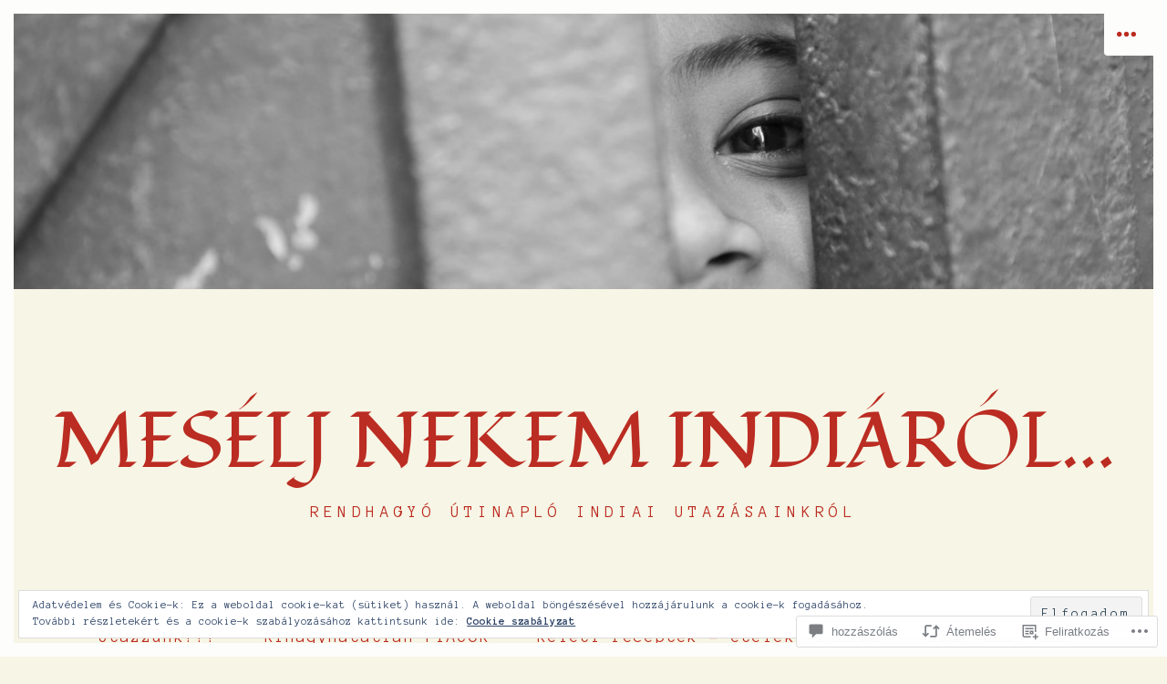

--- FILE ---
content_type: text/html; charset=UTF-8
request_url: https://meseljnekemindiarol.hu/2021/10/14/maszala-dabba-avagy-az-indiai-fuszerpolc/
body_size: 51211
content:
<!DOCTYPE html>
<html lang="hu">
<head>
	<meta charset="UTF-8">
	<meta name="viewport" content="width=device-width, initial-scale=1">
	<link rel="profile" href="https://gmpg.org/xfn/11">
	<link rel="pingback" href="https://meseljnekemindiarol.hu/xmlrpc.php">
	<title>Mászala dabba. Avagy az indiai fűszerpolc. &#8211; Mesélj nekem Indiáról&#8230;</title>
<script type="text/javascript">
  WebFontConfig = {"google":{"families":["Fondamento:r:latin,latin-ext","Anonymous+Pro:r,i,b,bi:latin,latin-ext"]},"api_url":"https:\/\/fonts-api.wp.com\/css"};
  (function() {
    var wf = document.createElement('script');
    wf.src = '/wp-content/plugins/custom-fonts/js/webfont.js';
    wf.type = 'text/javascript';
    wf.async = 'true';
    var s = document.getElementsByTagName('script')[0];
    s.parentNode.insertBefore(wf, s);
	})();
</script><style id="jetpack-custom-fonts-css">.wf-active code, .wf-active kbd, .wf-active pre, .wf-active samp{font-family:"Anonymous Pro",monospace}.wf-active body{font-family:"Anonymous Pro",monospace}.wf-active code{font-family:"Anonymous Pro",monospace}.wf-active blockquote{font-family:"Anonymous Pro",monospace}.wf-active ol.comment-list li.comment #respond #cancel-comment-reply-link, .wf-active ol.comment-list li.pingback #respond #cancel-comment-reply-link, .wf-active ol.comment-list li.trackback #respond #cancel-comment-reply-link{font-family:"Anonymous Pro",monospace}.wf-active h1, .wf-active h2, .wf-active h3, .wf-active h4, .wf-active h5, .wf-active h6{font-family:"Fondamento",cursive;font-weight:400;font-style:normal}.wf-active h1{font-style:normal;font-weight:400}.wf-active h2{font-style:normal;font-weight:400}.wf-active h3{font-style:normal;font-weight:400}.wf-active h4{font-style:normal;font-weight:400}.wf-active h5{font-weight:400;font-style:normal}.wf-active h6{font-weight:400;font-style:normal}.wf-active .main div#jp-relatedposts h3, .wf-active .main div.sharedaddy h3{font-family:"Fondamento",cursive;font-style:normal;font-weight:400}.wf-active h1, .wf-active h2, .wf-active h3, .wf-active h4, .wf-active h5, .wf-active h6{font-weight:400;font-style:normal}.wf-active .masthead .branding h1.site-title{font-weight:400;font-style:normal}.wf-active .main .contributor h2{font-weight:400;font-style:normal}.wf-active .main .contributor h2 small{font-style:normal;font-weight:400}.wf-active #main-content article .entry h2{font-weight:400;font-style:normal}.wf-active .page .main-content .the-content h1, .wf-active .single .main-content .the-content h1{font-style:normal;font-weight:400}.wf-active .widget h3.widgettitle{font-weight:400;font-style:normal}.wf-active .content-comments h3.comment-reply-title{font-weight:400;font-style:normal}.wf-active #main-content.testimonials-wrapper article.testimonial .entry-meta h3{font-weight:400;font-style:normal}</style>
<meta name='robots' content='max-image-preview:large' />

<!-- Async WordPress.com Remote Login -->
<script id="wpcom_remote_login_js">
var wpcom_remote_login_extra_auth = '';
function wpcom_remote_login_remove_dom_node_id( element_id ) {
	var dom_node = document.getElementById( element_id );
	if ( dom_node ) { dom_node.parentNode.removeChild( dom_node ); }
}
function wpcom_remote_login_remove_dom_node_classes( class_name ) {
	var dom_nodes = document.querySelectorAll( '.' + class_name );
	for ( var i = 0; i < dom_nodes.length; i++ ) {
		dom_nodes[ i ].parentNode.removeChild( dom_nodes[ i ] );
	}
}
function wpcom_remote_login_final_cleanup() {
	wpcom_remote_login_remove_dom_node_classes( "wpcom_remote_login_msg" );
	wpcom_remote_login_remove_dom_node_id( "wpcom_remote_login_key" );
	wpcom_remote_login_remove_dom_node_id( "wpcom_remote_login_validate" );
	wpcom_remote_login_remove_dom_node_id( "wpcom_remote_login_js" );
	wpcom_remote_login_remove_dom_node_id( "wpcom_request_access_iframe" );
	wpcom_remote_login_remove_dom_node_id( "wpcom_request_access_styles" );
}

// Watch for messages back from the remote login
window.addEventListener( "message", function( e ) {
	if ( e.origin === "https://r-login.wordpress.com" ) {
		var data = {};
		try {
			data = JSON.parse( e.data );
		} catch( e ) {
			wpcom_remote_login_final_cleanup();
			return;
		}

		if ( data.msg === 'LOGIN' ) {
			// Clean up the login check iframe
			wpcom_remote_login_remove_dom_node_id( "wpcom_remote_login_key" );

			var id_regex = new RegExp( /^[0-9]+$/ );
			var token_regex = new RegExp( /^.*|.*|.*$/ );
			if (
				token_regex.test( data.token )
				&& id_regex.test( data.wpcomid )
			) {
				// We have everything we need to ask for a login
				var script = document.createElement( "script" );
				script.setAttribute( "id", "wpcom_remote_login_validate" );
				script.src = '/remote-login.php?wpcom_remote_login=validate'
					+ '&wpcomid=' + data.wpcomid
					+ '&token=' + encodeURIComponent( data.token )
					+ '&host=' + window.location.protocol
					+ '//' + window.location.hostname
					+ '&postid=19867'
					+ '&is_singular=1';
				document.body.appendChild( script );
			}

			return;
		}

		// Safari ITP, not logged in, so redirect
		if ( data.msg === 'LOGIN-REDIRECT' ) {
			window.location = 'https://wordpress.com/log-in?redirect_to=' + window.location.href;
			return;
		}

		// Safari ITP, storage access failed, remove the request
		if ( data.msg === 'LOGIN-REMOVE' ) {
			var css_zap = 'html { -webkit-transition: margin-top 1s; transition: margin-top 1s; } /* 9001 */ html { margin-top: 0 !important; } * html body { margin-top: 0 !important; } @media screen and ( max-width: 782px ) { html { margin-top: 0 !important; } * html body { margin-top: 0 !important; } }';
			var style_zap = document.createElement( 'style' );
			style_zap.type = 'text/css';
			style_zap.appendChild( document.createTextNode( css_zap ) );
			document.body.appendChild( style_zap );

			var e = document.getElementById( 'wpcom_request_access_iframe' );
			e.parentNode.removeChild( e );

			document.cookie = 'wordpress_com_login_access=denied; path=/; max-age=31536000';

			return;
		}

		// Safari ITP
		if ( data.msg === 'REQUEST_ACCESS' ) {
			console.log( 'request access: safari' );

			// Check ITP iframe enable/disable knob
			if ( wpcom_remote_login_extra_auth !== 'safari_itp_iframe' ) {
				return;
			}

			// If we are in a "private window" there is no ITP.
			var private_window = false;
			try {
				var opendb = window.openDatabase( null, null, null, null );
			} catch( e ) {
				private_window = true;
			}

			if ( private_window ) {
				console.log( 'private window' );
				return;
			}

			var iframe = document.createElement( 'iframe' );
			iframe.id = 'wpcom_request_access_iframe';
			iframe.setAttribute( 'scrolling', 'no' );
			iframe.setAttribute( 'sandbox', 'allow-storage-access-by-user-activation allow-scripts allow-same-origin allow-top-navigation-by-user-activation' );
			iframe.src = 'https://r-login.wordpress.com/remote-login.php?wpcom_remote_login=request_access&origin=' + encodeURIComponent( data.origin ) + '&wpcomid=' + encodeURIComponent( data.wpcomid );

			var css = 'html { -webkit-transition: margin-top 1s; transition: margin-top 1s; } /* 9001 */ html { margin-top: 46px !important; } * html body { margin-top: 46px !important; } @media screen and ( max-width: 660px ) { html { margin-top: 71px !important; } * html body { margin-top: 71px !important; } #wpcom_request_access_iframe { display: block; height: 71px !important; } } #wpcom_request_access_iframe { border: 0px; height: 46px; position: fixed; top: 0; left: 0; width: 100%; min-width: 100%; z-index: 99999; background: #23282d; } ';

			var style = document.createElement( 'style' );
			style.type = 'text/css';
			style.id = 'wpcom_request_access_styles';
			style.appendChild( document.createTextNode( css ) );
			document.body.appendChild( style );

			document.body.appendChild( iframe );
		}

		if ( data.msg === 'DONE' ) {
			wpcom_remote_login_final_cleanup();
		}
	}
}, false );

// Inject the remote login iframe after the page has had a chance to load
// more critical resources
window.addEventListener( "DOMContentLoaded", function( e ) {
	var iframe = document.createElement( "iframe" );
	iframe.style.display = "none";
	iframe.setAttribute( "scrolling", "no" );
	iframe.setAttribute( "id", "wpcom_remote_login_key" );
	iframe.src = "https://r-login.wordpress.com/remote-login.php"
		+ "?wpcom_remote_login=key"
		+ "&origin=aHR0cHM6Ly9tZXNlbGpuZWtlbWluZGlhcm9sLmh1"
		+ "&wpcomid=184916238"
		+ "&time=" + Math.floor( Date.now() / 1000 );
	document.body.appendChild( iframe );
}, false );
</script>
<link rel='dns-prefetch' href='//s0.wp.com' />
<link rel='dns-prefetch' href='//widgets.wp.com' />
<link rel='dns-prefetch' href='//wordpress.com' />
<link rel="alternate" type="application/rss+xml" title="Mesélj nekem Indiáról... &raquo; hírcsatorna" href="https://meseljnekemindiarol.hu/feed/" />
<link rel="alternate" type="application/rss+xml" title="Mesélj nekem Indiáról... &raquo; hozzászólás hírcsatorna" href="https://meseljnekemindiarol.hu/comments/feed/" />
<link rel="alternate" type="application/rss+xml" title="Mesélj nekem Indiáról... &raquo; Mászala dabba. Avagy az indiai&nbsp;fűszerpolc. hozzászólás hírcsatorna" href="https://meseljnekemindiarol.hu/2021/10/14/maszala-dabba-avagy-az-indiai-fuszerpolc/feed/" />
	<script type="text/javascript">
		/* <![CDATA[ */
		function addLoadEvent(func) {
			var oldonload = window.onload;
			if (typeof window.onload != 'function') {
				window.onload = func;
			} else {
				window.onload = function () {
					oldonload();
					func();
				}
			}
		}
		/* ]]> */
	</script>
	<link crossorigin='anonymous' rel='stylesheet' id='all-css-0-1' href='/_static/??-eJxtzEkKgDAQRNELGZs4EDfiWUJsxMzYHby+RARB3BQ8KD6cWZgUGSNDKCL7su2RwCJnbdxjCCnVWYtHggO9ZlxFTsQftYaogf+k3x2+4Vv1voRZqrHvpkHJwV5glDTa&cssminify=yes' type='text/css' media='all' />
<style id='wp-emoji-styles-inline-css'>

	img.wp-smiley, img.emoji {
		display: inline !important;
		border: none !important;
		box-shadow: none !important;
		height: 1em !important;
		width: 1em !important;
		margin: 0 0.07em !important;
		vertical-align: -0.1em !important;
		background: none !important;
		padding: 0 !important;
	}
/*# sourceURL=wp-emoji-styles-inline-css */
</style>
<link crossorigin='anonymous' rel='stylesheet' id='all-css-2-1' href='/wp-content/plugins/gutenberg-core/v22.2.0/build/styles/block-library/style.css?m=1764855221i&cssminify=yes' type='text/css' media='all' />
<style id='wp-block-library-inline-css'>
.has-text-align-justify {
	text-align:justify;
}
.has-text-align-justify{text-align:justify;}

/*# sourceURL=wp-block-library-inline-css */
</style><style id='wp-block-paragraph-inline-css'>
.is-small-text{font-size:.875em}.is-regular-text{font-size:1em}.is-large-text{font-size:2.25em}.is-larger-text{font-size:3em}.has-drop-cap:not(:focus):first-letter{float:left;font-size:8.4em;font-style:normal;font-weight:100;line-height:.68;margin:.05em .1em 0 0;text-transform:uppercase}body.rtl .has-drop-cap:not(:focus):first-letter{float:none;margin-left:.1em}p.has-drop-cap.has-background{overflow:hidden}:root :where(p.has-background){padding:1.25em 2.375em}:where(p.has-text-color:not(.has-link-color)) a{color:inherit}p.has-text-align-left[style*="writing-mode:vertical-lr"],p.has-text-align-right[style*="writing-mode:vertical-rl"]{rotate:180deg}
/*# sourceURL=/wp-content/plugins/gutenberg-core/v22.2.0/build/styles/block-library/paragraph/style.css */
</style>
<style id='wp-block-image-inline-css'>
.wp-block-image>a,.wp-block-image>figure>a{display:inline-block}.wp-block-image img{box-sizing:border-box;height:auto;max-width:100%;vertical-align:bottom}@media not (prefers-reduced-motion){.wp-block-image img.hide{visibility:hidden}.wp-block-image img.show{animation:show-content-image .4s}}.wp-block-image[style*=border-radius] img,.wp-block-image[style*=border-radius]>a{border-radius:inherit}.wp-block-image.has-custom-border img{box-sizing:border-box}.wp-block-image.aligncenter{text-align:center}.wp-block-image.alignfull>a,.wp-block-image.alignwide>a{width:100%}.wp-block-image.alignfull img,.wp-block-image.alignwide img{height:auto;width:100%}.wp-block-image .aligncenter,.wp-block-image .alignleft,.wp-block-image .alignright,.wp-block-image.aligncenter,.wp-block-image.alignleft,.wp-block-image.alignright{display:table}.wp-block-image .aligncenter>figcaption,.wp-block-image .alignleft>figcaption,.wp-block-image .alignright>figcaption,.wp-block-image.aligncenter>figcaption,.wp-block-image.alignleft>figcaption,.wp-block-image.alignright>figcaption{caption-side:bottom;display:table-caption}.wp-block-image .alignleft{float:left;margin:.5em 1em .5em 0}.wp-block-image .alignright{float:right;margin:.5em 0 .5em 1em}.wp-block-image .aligncenter{margin-left:auto;margin-right:auto}.wp-block-image :where(figcaption){margin-bottom:1em;margin-top:.5em}.wp-block-image.is-style-circle-mask img{border-radius:9999px}@supports ((-webkit-mask-image:none) or (mask-image:none)) or (-webkit-mask-image:none){.wp-block-image.is-style-circle-mask img{border-radius:0;-webkit-mask-image:url('data:image/svg+xml;utf8,<svg viewBox="0 0 100 100" xmlns="http://www.w3.org/2000/svg"><circle cx="50" cy="50" r="50"/></svg>');mask-image:url('data:image/svg+xml;utf8,<svg viewBox="0 0 100 100" xmlns="http://www.w3.org/2000/svg"><circle cx="50" cy="50" r="50"/></svg>');mask-mode:alpha;-webkit-mask-position:center;mask-position:center;-webkit-mask-repeat:no-repeat;mask-repeat:no-repeat;-webkit-mask-size:contain;mask-size:contain}}:root :where(.wp-block-image.is-style-rounded img,.wp-block-image .is-style-rounded img){border-radius:9999px}.wp-block-image figure{margin:0}.wp-lightbox-container{display:flex;flex-direction:column;position:relative}.wp-lightbox-container img{cursor:zoom-in}.wp-lightbox-container img:hover+button{opacity:1}.wp-lightbox-container button{align-items:center;backdrop-filter:blur(16px) saturate(180%);background-color:#5a5a5a40;border:none;border-radius:4px;cursor:zoom-in;display:flex;height:20px;justify-content:center;opacity:0;padding:0;position:absolute;right:16px;text-align:center;top:16px;width:20px;z-index:100}@media not (prefers-reduced-motion){.wp-lightbox-container button{transition:opacity .2s ease}}.wp-lightbox-container button:focus-visible{outline:3px auto #5a5a5a40;outline:3px auto -webkit-focus-ring-color;outline-offset:3px}.wp-lightbox-container button:hover{cursor:pointer;opacity:1}.wp-lightbox-container button:focus{opacity:1}.wp-lightbox-container button:focus,.wp-lightbox-container button:hover,.wp-lightbox-container button:not(:hover):not(:active):not(.has-background){background-color:#5a5a5a40;border:none}.wp-lightbox-overlay{box-sizing:border-box;cursor:zoom-out;height:100vh;left:0;overflow:hidden;position:fixed;top:0;visibility:hidden;width:100%;z-index:100000}.wp-lightbox-overlay .close-button{align-items:center;cursor:pointer;display:flex;justify-content:center;min-height:40px;min-width:40px;padding:0;position:absolute;right:calc(env(safe-area-inset-right) + 16px);top:calc(env(safe-area-inset-top) + 16px);z-index:5000000}.wp-lightbox-overlay .close-button:focus,.wp-lightbox-overlay .close-button:hover,.wp-lightbox-overlay .close-button:not(:hover):not(:active):not(.has-background){background:none;border:none}.wp-lightbox-overlay .lightbox-image-container{height:var(--wp--lightbox-container-height);left:50%;overflow:hidden;position:absolute;top:50%;transform:translate(-50%,-50%);transform-origin:top left;width:var(--wp--lightbox-container-width);z-index:9999999999}.wp-lightbox-overlay .wp-block-image{align-items:center;box-sizing:border-box;display:flex;height:100%;justify-content:center;margin:0;position:relative;transform-origin:0 0;width:100%;z-index:3000000}.wp-lightbox-overlay .wp-block-image img{height:var(--wp--lightbox-image-height);min-height:var(--wp--lightbox-image-height);min-width:var(--wp--lightbox-image-width);width:var(--wp--lightbox-image-width)}.wp-lightbox-overlay .wp-block-image figcaption{display:none}.wp-lightbox-overlay button{background:none;border:none}.wp-lightbox-overlay .scrim{background-color:#fff;height:100%;opacity:.9;position:absolute;width:100%;z-index:2000000}.wp-lightbox-overlay.active{visibility:visible}@media not (prefers-reduced-motion){.wp-lightbox-overlay.active{animation:turn-on-visibility .25s both}.wp-lightbox-overlay.active img{animation:turn-on-visibility .35s both}.wp-lightbox-overlay.show-closing-animation:not(.active){animation:turn-off-visibility .35s both}.wp-lightbox-overlay.show-closing-animation:not(.active) img{animation:turn-off-visibility .25s both}.wp-lightbox-overlay.zoom.active{animation:none;opacity:1;visibility:visible}.wp-lightbox-overlay.zoom.active .lightbox-image-container{animation:lightbox-zoom-in .4s}.wp-lightbox-overlay.zoom.active .lightbox-image-container img{animation:none}.wp-lightbox-overlay.zoom.active .scrim{animation:turn-on-visibility .4s forwards}.wp-lightbox-overlay.zoom.show-closing-animation:not(.active){animation:none}.wp-lightbox-overlay.zoom.show-closing-animation:not(.active) .lightbox-image-container{animation:lightbox-zoom-out .4s}.wp-lightbox-overlay.zoom.show-closing-animation:not(.active) .lightbox-image-container img{animation:none}.wp-lightbox-overlay.zoom.show-closing-animation:not(.active) .scrim{animation:turn-off-visibility .4s forwards}}@keyframes show-content-image{0%{visibility:hidden}99%{visibility:hidden}to{visibility:visible}}@keyframes turn-on-visibility{0%{opacity:0}to{opacity:1}}@keyframes turn-off-visibility{0%{opacity:1;visibility:visible}99%{opacity:0;visibility:visible}to{opacity:0;visibility:hidden}}@keyframes lightbox-zoom-in{0%{transform:translate(calc((-100vw + var(--wp--lightbox-scrollbar-width))/2 + var(--wp--lightbox-initial-left-position)),calc(-50vh + var(--wp--lightbox-initial-top-position))) scale(var(--wp--lightbox-scale))}to{transform:translate(-50%,-50%) scale(1)}}@keyframes lightbox-zoom-out{0%{transform:translate(-50%,-50%) scale(1);visibility:visible}99%{visibility:visible}to{transform:translate(calc((-100vw + var(--wp--lightbox-scrollbar-width))/2 + var(--wp--lightbox-initial-left-position)),calc(-50vh + var(--wp--lightbox-initial-top-position))) scale(var(--wp--lightbox-scale));visibility:hidden}}
/*# sourceURL=/wp-content/plugins/gutenberg-core/v22.2.0/build/styles/block-library/image/style.css */
</style>
<style id='wp-block-list-inline-css'>
ol,ul{box-sizing:border-box}:root :where(.wp-block-list.has-background){padding:1.25em 2.375em}
/*# sourceURL=/wp-content/plugins/gutenberg-core/v22.2.0/build/styles/block-library/list/style.css */
</style>
<style id='wp-block-search-inline-css'>
.wp-block-search__button{margin-left:10px;word-break:normal}.wp-block-search__button.has-icon{line-height:0}.wp-block-search__button svg{fill:currentColor;height:1.25em;min-height:24px;min-width:24px;vertical-align:text-bottom;width:1.25em}:where(.wp-block-search__button){border:1px solid #ccc;padding:6px 10px}.wp-block-search__inside-wrapper{display:flex;flex:auto;flex-wrap:nowrap;max-width:100%}.wp-block-search__label{width:100%}.wp-block-search.wp-block-search__button-only .wp-block-search__button{box-sizing:border-box;display:flex;flex-shrink:0;justify-content:center;margin-left:0;max-width:100%}.wp-block-search.wp-block-search__button-only .wp-block-search__inside-wrapper{min-width:0!important;transition-property:width}.wp-block-search.wp-block-search__button-only .wp-block-search__input{flex-basis:100%;transition-duration:.3s}.wp-block-search.wp-block-search__button-only.wp-block-search__searchfield-hidden,.wp-block-search.wp-block-search__button-only.wp-block-search__searchfield-hidden .wp-block-search__inside-wrapper{overflow:hidden}.wp-block-search.wp-block-search__button-only.wp-block-search__searchfield-hidden .wp-block-search__input{border-left-width:0!important;border-right-width:0!important;flex-basis:0;flex-grow:0;margin:0;min-width:0!important;padding-left:0!important;padding-right:0!important;width:0!important}:where(.wp-block-search__input){appearance:none;border:1px solid #949494;flex-grow:1;font-family:inherit;font-size:inherit;font-style:inherit;font-weight:inherit;letter-spacing:inherit;line-height:inherit;margin-left:0;margin-right:0;min-width:3rem;padding:8px;text-decoration:unset!important;text-transform:inherit}:where(.wp-block-search__button-inside .wp-block-search__inside-wrapper){background-color:#fff;border:1px solid #949494;box-sizing:border-box;padding:4px}:where(.wp-block-search__button-inside .wp-block-search__inside-wrapper) .wp-block-search__input{border:none;border-radius:0;padding:0 4px}:where(.wp-block-search__button-inside .wp-block-search__inside-wrapper) .wp-block-search__input:focus{outline:none}:where(.wp-block-search__button-inside .wp-block-search__inside-wrapper) :where(.wp-block-search__button){padding:4px 8px}.wp-block-search.aligncenter .wp-block-search__inside-wrapper{margin:auto}.wp-block[data-align=right] .wp-block-search.wp-block-search__button-only .wp-block-search__inside-wrapper{float:right}
/*# sourceURL=/wp-content/plugins/gutenberg-core/v22.2.0/build/styles/block-library/search/style.css */
</style>
<style id='global-styles-inline-css'>
:root{--wp--preset--aspect-ratio--square: 1;--wp--preset--aspect-ratio--4-3: 4/3;--wp--preset--aspect-ratio--3-4: 3/4;--wp--preset--aspect-ratio--3-2: 3/2;--wp--preset--aspect-ratio--2-3: 2/3;--wp--preset--aspect-ratio--16-9: 16/9;--wp--preset--aspect-ratio--9-16: 9/16;--wp--preset--color--black: #000000;--wp--preset--color--cyan-bluish-gray: #abb8c3;--wp--preset--color--white: #ffffff;--wp--preset--color--pale-pink: #f78da7;--wp--preset--color--vivid-red: #cf2e2e;--wp--preset--color--luminous-vivid-orange: #ff6900;--wp--preset--color--luminous-vivid-amber: #fcb900;--wp--preset--color--light-green-cyan: #7bdcb5;--wp--preset--color--vivid-green-cyan: #00d084;--wp--preset--color--pale-cyan-blue: #8ed1fc;--wp--preset--color--vivid-cyan-blue: #0693e3;--wp--preset--color--vivid-purple: #9b51e0;--wp--preset--gradient--vivid-cyan-blue-to-vivid-purple: linear-gradient(135deg,rgb(6,147,227) 0%,rgb(155,81,224) 100%);--wp--preset--gradient--light-green-cyan-to-vivid-green-cyan: linear-gradient(135deg,rgb(122,220,180) 0%,rgb(0,208,130) 100%);--wp--preset--gradient--luminous-vivid-amber-to-luminous-vivid-orange: linear-gradient(135deg,rgb(252,185,0) 0%,rgb(255,105,0) 100%);--wp--preset--gradient--luminous-vivid-orange-to-vivid-red: linear-gradient(135deg,rgb(255,105,0) 0%,rgb(207,46,46) 100%);--wp--preset--gradient--very-light-gray-to-cyan-bluish-gray: linear-gradient(135deg,rgb(238,238,238) 0%,rgb(169,184,195) 100%);--wp--preset--gradient--cool-to-warm-spectrum: linear-gradient(135deg,rgb(74,234,220) 0%,rgb(151,120,209) 20%,rgb(207,42,186) 40%,rgb(238,44,130) 60%,rgb(251,105,98) 80%,rgb(254,248,76) 100%);--wp--preset--gradient--blush-light-purple: linear-gradient(135deg,rgb(255,206,236) 0%,rgb(152,150,240) 100%);--wp--preset--gradient--blush-bordeaux: linear-gradient(135deg,rgb(254,205,165) 0%,rgb(254,45,45) 50%,rgb(107,0,62) 100%);--wp--preset--gradient--luminous-dusk: linear-gradient(135deg,rgb(255,203,112) 0%,rgb(199,81,192) 50%,rgb(65,88,208) 100%);--wp--preset--gradient--pale-ocean: linear-gradient(135deg,rgb(255,245,203) 0%,rgb(182,227,212) 50%,rgb(51,167,181) 100%);--wp--preset--gradient--electric-grass: linear-gradient(135deg,rgb(202,248,128) 0%,rgb(113,206,126) 100%);--wp--preset--gradient--midnight: linear-gradient(135deg,rgb(2,3,129) 0%,rgb(40,116,252) 100%);--wp--preset--font-size--small: 14.4px;--wp--preset--font-size--medium: 22.5px;--wp--preset--font-size--large: 28px;--wp--preset--font-size--x-large: 42px;--wp--preset--font-size--normal: 18px;--wp--preset--font-size--huge: 35.154px;--wp--preset--font-family--albert-sans: 'Albert Sans', sans-serif;--wp--preset--font-family--alegreya: Alegreya, serif;--wp--preset--font-family--arvo: Arvo, serif;--wp--preset--font-family--bodoni-moda: 'Bodoni Moda', serif;--wp--preset--font-family--bricolage-grotesque: 'Bricolage Grotesque', sans-serif;--wp--preset--font-family--cabin: Cabin, sans-serif;--wp--preset--font-family--chivo: Chivo, sans-serif;--wp--preset--font-family--commissioner: Commissioner, sans-serif;--wp--preset--font-family--cormorant: Cormorant, serif;--wp--preset--font-family--courier-prime: 'Courier Prime', monospace;--wp--preset--font-family--crimson-pro: 'Crimson Pro', serif;--wp--preset--font-family--dm-mono: 'DM Mono', monospace;--wp--preset--font-family--dm-sans: 'DM Sans', sans-serif;--wp--preset--font-family--dm-serif-display: 'DM Serif Display', serif;--wp--preset--font-family--domine: Domine, serif;--wp--preset--font-family--eb-garamond: 'EB Garamond', serif;--wp--preset--font-family--epilogue: Epilogue, sans-serif;--wp--preset--font-family--fahkwang: Fahkwang, sans-serif;--wp--preset--font-family--figtree: Figtree, sans-serif;--wp--preset--font-family--fira-sans: 'Fira Sans', sans-serif;--wp--preset--font-family--fjalla-one: 'Fjalla One', sans-serif;--wp--preset--font-family--fraunces: Fraunces, serif;--wp--preset--font-family--gabarito: Gabarito, system-ui;--wp--preset--font-family--ibm-plex-mono: 'IBM Plex Mono', monospace;--wp--preset--font-family--ibm-plex-sans: 'IBM Plex Sans', sans-serif;--wp--preset--font-family--ibarra-real-nova: 'Ibarra Real Nova', serif;--wp--preset--font-family--instrument-serif: 'Instrument Serif', serif;--wp--preset--font-family--inter: Inter, sans-serif;--wp--preset--font-family--josefin-sans: 'Josefin Sans', sans-serif;--wp--preset--font-family--jost: Jost, sans-serif;--wp--preset--font-family--libre-baskerville: 'Libre Baskerville', serif;--wp--preset--font-family--libre-franklin: 'Libre Franklin', sans-serif;--wp--preset--font-family--literata: Literata, serif;--wp--preset--font-family--lora: Lora, serif;--wp--preset--font-family--merriweather: Merriweather, serif;--wp--preset--font-family--montserrat: Montserrat, sans-serif;--wp--preset--font-family--newsreader: Newsreader, serif;--wp--preset--font-family--noto-sans-mono: 'Noto Sans Mono', sans-serif;--wp--preset--font-family--nunito: Nunito, sans-serif;--wp--preset--font-family--open-sans: 'Open Sans', sans-serif;--wp--preset--font-family--overpass: Overpass, sans-serif;--wp--preset--font-family--pt-serif: 'PT Serif', serif;--wp--preset--font-family--petrona: Petrona, serif;--wp--preset--font-family--piazzolla: Piazzolla, serif;--wp--preset--font-family--playfair-display: 'Playfair Display', serif;--wp--preset--font-family--plus-jakarta-sans: 'Plus Jakarta Sans', sans-serif;--wp--preset--font-family--poppins: Poppins, sans-serif;--wp--preset--font-family--raleway: Raleway, sans-serif;--wp--preset--font-family--roboto: Roboto, sans-serif;--wp--preset--font-family--roboto-slab: 'Roboto Slab', serif;--wp--preset--font-family--rubik: Rubik, sans-serif;--wp--preset--font-family--rufina: Rufina, serif;--wp--preset--font-family--sora: Sora, sans-serif;--wp--preset--font-family--source-sans-3: 'Source Sans 3', sans-serif;--wp--preset--font-family--source-serif-4: 'Source Serif 4', serif;--wp--preset--font-family--space-mono: 'Space Mono', monospace;--wp--preset--font-family--syne: Syne, sans-serif;--wp--preset--font-family--texturina: Texturina, serif;--wp--preset--font-family--urbanist: Urbanist, sans-serif;--wp--preset--font-family--work-sans: 'Work Sans', sans-serif;--wp--preset--spacing--20: 0.44rem;--wp--preset--spacing--30: 0.67rem;--wp--preset--spacing--40: 1rem;--wp--preset--spacing--50: 1.5rem;--wp--preset--spacing--60: 2.25rem;--wp--preset--spacing--70: 3.38rem;--wp--preset--spacing--80: 5.06rem;--wp--preset--shadow--natural: 6px 6px 9px rgba(0, 0, 0, 0.2);--wp--preset--shadow--deep: 12px 12px 50px rgba(0, 0, 0, 0.4);--wp--preset--shadow--sharp: 6px 6px 0px rgba(0, 0, 0, 0.2);--wp--preset--shadow--outlined: 6px 6px 0px -3px rgb(255, 255, 255), 6px 6px rgb(0, 0, 0);--wp--preset--shadow--crisp: 6px 6px 0px rgb(0, 0, 0);}:where(.is-layout-flex){gap: 0.5em;}:where(.is-layout-grid){gap: 0.5em;}body .is-layout-flex{display: flex;}.is-layout-flex{flex-wrap: wrap;align-items: center;}.is-layout-flex > :is(*, div){margin: 0;}body .is-layout-grid{display: grid;}.is-layout-grid > :is(*, div){margin: 0;}:where(.wp-block-columns.is-layout-flex){gap: 2em;}:where(.wp-block-columns.is-layout-grid){gap: 2em;}:where(.wp-block-post-template.is-layout-flex){gap: 1.25em;}:where(.wp-block-post-template.is-layout-grid){gap: 1.25em;}.has-black-color{color: var(--wp--preset--color--black) !important;}.has-cyan-bluish-gray-color{color: var(--wp--preset--color--cyan-bluish-gray) !important;}.has-white-color{color: var(--wp--preset--color--white) !important;}.has-pale-pink-color{color: var(--wp--preset--color--pale-pink) !important;}.has-vivid-red-color{color: var(--wp--preset--color--vivid-red) !important;}.has-luminous-vivid-orange-color{color: var(--wp--preset--color--luminous-vivid-orange) !important;}.has-luminous-vivid-amber-color{color: var(--wp--preset--color--luminous-vivid-amber) !important;}.has-light-green-cyan-color{color: var(--wp--preset--color--light-green-cyan) !important;}.has-vivid-green-cyan-color{color: var(--wp--preset--color--vivid-green-cyan) !important;}.has-pale-cyan-blue-color{color: var(--wp--preset--color--pale-cyan-blue) !important;}.has-vivid-cyan-blue-color{color: var(--wp--preset--color--vivid-cyan-blue) !important;}.has-vivid-purple-color{color: var(--wp--preset--color--vivid-purple) !important;}.has-black-background-color{background-color: var(--wp--preset--color--black) !important;}.has-cyan-bluish-gray-background-color{background-color: var(--wp--preset--color--cyan-bluish-gray) !important;}.has-white-background-color{background-color: var(--wp--preset--color--white) !important;}.has-pale-pink-background-color{background-color: var(--wp--preset--color--pale-pink) !important;}.has-vivid-red-background-color{background-color: var(--wp--preset--color--vivid-red) !important;}.has-luminous-vivid-orange-background-color{background-color: var(--wp--preset--color--luminous-vivid-orange) !important;}.has-luminous-vivid-amber-background-color{background-color: var(--wp--preset--color--luminous-vivid-amber) !important;}.has-light-green-cyan-background-color{background-color: var(--wp--preset--color--light-green-cyan) !important;}.has-vivid-green-cyan-background-color{background-color: var(--wp--preset--color--vivid-green-cyan) !important;}.has-pale-cyan-blue-background-color{background-color: var(--wp--preset--color--pale-cyan-blue) !important;}.has-vivid-cyan-blue-background-color{background-color: var(--wp--preset--color--vivid-cyan-blue) !important;}.has-vivid-purple-background-color{background-color: var(--wp--preset--color--vivid-purple) !important;}.has-black-border-color{border-color: var(--wp--preset--color--black) !important;}.has-cyan-bluish-gray-border-color{border-color: var(--wp--preset--color--cyan-bluish-gray) !important;}.has-white-border-color{border-color: var(--wp--preset--color--white) !important;}.has-pale-pink-border-color{border-color: var(--wp--preset--color--pale-pink) !important;}.has-vivid-red-border-color{border-color: var(--wp--preset--color--vivid-red) !important;}.has-luminous-vivid-orange-border-color{border-color: var(--wp--preset--color--luminous-vivid-orange) !important;}.has-luminous-vivid-amber-border-color{border-color: var(--wp--preset--color--luminous-vivid-amber) !important;}.has-light-green-cyan-border-color{border-color: var(--wp--preset--color--light-green-cyan) !important;}.has-vivid-green-cyan-border-color{border-color: var(--wp--preset--color--vivid-green-cyan) !important;}.has-pale-cyan-blue-border-color{border-color: var(--wp--preset--color--pale-cyan-blue) !important;}.has-vivid-cyan-blue-border-color{border-color: var(--wp--preset--color--vivid-cyan-blue) !important;}.has-vivid-purple-border-color{border-color: var(--wp--preset--color--vivid-purple) !important;}.has-vivid-cyan-blue-to-vivid-purple-gradient-background{background: var(--wp--preset--gradient--vivid-cyan-blue-to-vivid-purple) !important;}.has-light-green-cyan-to-vivid-green-cyan-gradient-background{background: var(--wp--preset--gradient--light-green-cyan-to-vivid-green-cyan) !important;}.has-luminous-vivid-amber-to-luminous-vivid-orange-gradient-background{background: var(--wp--preset--gradient--luminous-vivid-amber-to-luminous-vivid-orange) !important;}.has-luminous-vivid-orange-to-vivid-red-gradient-background{background: var(--wp--preset--gradient--luminous-vivid-orange-to-vivid-red) !important;}.has-very-light-gray-to-cyan-bluish-gray-gradient-background{background: var(--wp--preset--gradient--very-light-gray-to-cyan-bluish-gray) !important;}.has-cool-to-warm-spectrum-gradient-background{background: var(--wp--preset--gradient--cool-to-warm-spectrum) !important;}.has-blush-light-purple-gradient-background{background: var(--wp--preset--gradient--blush-light-purple) !important;}.has-blush-bordeaux-gradient-background{background: var(--wp--preset--gradient--blush-bordeaux) !important;}.has-luminous-dusk-gradient-background{background: var(--wp--preset--gradient--luminous-dusk) !important;}.has-pale-ocean-gradient-background{background: var(--wp--preset--gradient--pale-ocean) !important;}.has-electric-grass-gradient-background{background: var(--wp--preset--gradient--electric-grass) !important;}.has-midnight-gradient-background{background: var(--wp--preset--gradient--midnight) !important;}.has-small-font-size{font-size: var(--wp--preset--font-size--small) !important;}.has-medium-font-size{font-size: var(--wp--preset--font-size--medium) !important;}.has-large-font-size{font-size: var(--wp--preset--font-size--large) !important;}.has-x-large-font-size{font-size: var(--wp--preset--font-size--x-large) !important;}.has-albert-sans-font-family{font-family: var(--wp--preset--font-family--albert-sans) !important;}.has-alegreya-font-family{font-family: var(--wp--preset--font-family--alegreya) !important;}.has-arvo-font-family{font-family: var(--wp--preset--font-family--arvo) !important;}.has-bodoni-moda-font-family{font-family: var(--wp--preset--font-family--bodoni-moda) !important;}.has-bricolage-grotesque-font-family{font-family: var(--wp--preset--font-family--bricolage-grotesque) !important;}.has-cabin-font-family{font-family: var(--wp--preset--font-family--cabin) !important;}.has-chivo-font-family{font-family: var(--wp--preset--font-family--chivo) !important;}.has-commissioner-font-family{font-family: var(--wp--preset--font-family--commissioner) !important;}.has-cormorant-font-family{font-family: var(--wp--preset--font-family--cormorant) !important;}.has-courier-prime-font-family{font-family: var(--wp--preset--font-family--courier-prime) !important;}.has-crimson-pro-font-family{font-family: var(--wp--preset--font-family--crimson-pro) !important;}.has-dm-mono-font-family{font-family: var(--wp--preset--font-family--dm-mono) !important;}.has-dm-sans-font-family{font-family: var(--wp--preset--font-family--dm-sans) !important;}.has-dm-serif-display-font-family{font-family: var(--wp--preset--font-family--dm-serif-display) !important;}.has-domine-font-family{font-family: var(--wp--preset--font-family--domine) !important;}.has-eb-garamond-font-family{font-family: var(--wp--preset--font-family--eb-garamond) !important;}.has-epilogue-font-family{font-family: var(--wp--preset--font-family--epilogue) !important;}.has-fahkwang-font-family{font-family: var(--wp--preset--font-family--fahkwang) !important;}.has-figtree-font-family{font-family: var(--wp--preset--font-family--figtree) !important;}.has-fira-sans-font-family{font-family: var(--wp--preset--font-family--fira-sans) !important;}.has-fjalla-one-font-family{font-family: var(--wp--preset--font-family--fjalla-one) !important;}.has-fraunces-font-family{font-family: var(--wp--preset--font-family--fraunces) !important;}.has-gabarito-font-family{font-family: var(--wp--preset--font-family--gabarito) !important;}.has-ibm-plex-mono-font-family{font-family: var(--wp--preset--font-family--ibm-plex-mono) !important;}.has-ibm-plex-sans-font-family{font-family: var(--wp--preset--font-family--ibm-plex-sans) !important;}.has-ibarra-real-nova-font-family{font-family: var(--wp--preset--font-family--ibarra-real-nova) !important;}.has-instrument-serif-font-family{font-family: var(--wp--preset--font-family--instrument-serif) !important;}.has-inter-font-family{font-family: var(--wp--preset--font-family--inter) !important;}.has-josefin-sans-font-family{font-family: var(--wp--preset--font-family--josefin-sans) !important;}.has-jost-font-family{font-family: var(--wp--preset--font-family--jost) !important;}.has-libre-baskerville-font-family{font-family: var(--wp--preset--font-family--libre-baskerville) !important;}.has-libre-franklin-font-family{font-family: var(--wp--preset--font-family--libre-franklin) !important;}.has-literata-font-family{font-family: var(--wp--preset--font-family--literata) !important;}.has-lora-font-family{font-family: var(--wp--preset--font-family--lora) !important;}.has-merriweather-font-family{font-family: var(--wp--preset--font-family--merriweather) !important;}.has-montserrat-font-family{font-family: var(--wp--preset--font-family--montserrat) !important;}.has-newsreader-font-family{font-family: var(--wp--preset--font-family--newsreader) !important;}.has-noto-sans-mono-font-family{font-family: var(--wp--preset--font-family--noto-sans-mono) !important;}.has-nunito-font-family{font-family: var(--wp--preset--font-family--nunito) !important;}.has-open-sans-font-family{font-family: var(--wp--preset--font-family--open-sans) !important;}.has-overpass-font-family{font-family: var(--wp--preset--font-family--overpass) !important;}.has-pt-serif-font-family{font-family: var(--wp--preset--font-family--pt-serif) !important;}.has-petrona-font-family{font-family: var(--wp--preset--font-family--petrona) !important;}.has-piazzolla-font-family{font-family: var(--wp--preset--font-family--piazzolla) !important;}.has-playfair-display-font-family{font-family: var(--wp--preset--font-family--playfair-display) !important;}.has-plus-jakarta-sans-font-family{font-family: var(--wp--preset--font-family--plus-jakarta-sans) !important;}.has-poppins-font-family{font-family: var(--wp--preset--font-family--poppins) !important;}.has-raleway-font-family{font-family: var(--wp--preset--font-family--raleway) !important;}.has-roboto-font-family{font-family: var(--wp--preset--font-family--roboto) !important;}.has-roboto-slab-font-family{font-family: var(--wp--preset--font-family--roboto-slab) !important;}.has-rubik-font-family{font-family: var(--wp--preset--font-family--rubik) !important;}.has-rufina-font-family{font-family: var(--wp--preset--font-family--rufina) !important;}.has-sora-font-family{font-family: var(--wp--preset--font-family--sora) !important;}.has-source-sans-3-font-family{font-family: var(--wp--preset--font-family--source-sans-3) !important;}.has-source-serif-4-font-family{font-family: var(--wp--preset--font-family--source-serif-4) !important;}.has-space-mono-font-family{font-family: var(--wp--preset--font-family--space-mono) !important;}.has-syne-font-family{font-family: var(--wp--preset--font-family--syne) !important;}.has-texturina-font-family{font-family: var(--wp--preset--font-family--texturina) !important;}.has-urbanist-font-family{font-family: var(--wp--preset--font-family--urbanist) !important;}.has-work-sans-font-family{font-family: var(--wp--preset--font-family--work-sans) !important;}
/*# sourceURL=global-styles-inline-css */
</style>

<style id='classic-theme-styles-inline-css'>
/*! This file is auto-generated */
.wp-block-button__link{color:#fff;background-color:#32373c;border-radius:9999px;box-shadow:none;text-decoration:none;padding:calc(.667em + 2px) calc(1.333em + 2px);font-size:1.125em}.wp-block-file__button{background:#32373c;color:#fff;text-decoration:none}
/*# sourceURL=/wp-includes/css/classic-themes.min.css */
</style>
<link crossorigin='anonymous' rel='stylesheet' id='all-css-4-1' href='/_static/??-eJx9jttuwjAMhl9orls0ATfTHmVKUosF4iSKnaK9Pe66k4bEpX//hw+vFULJSlmxpn6KWTAUn0q4CO6G6ThMIJFrImi0DM84R9EfB4h+JBqCyBP+KdJ3YhKsjTh2xupEKJ+o4afdBkSQ5qilwdZz18Adfmkamc7V6epgCzpKNpD1UexaLQPeG4QIfKHARvYodyatLlzApK1ieyCXkr+fbwvluTR0XQs71RjuYigtoO8xzbhQ8zZt4sos/+8V5pVfpsN+HHeHaTyeb/gPl4M=&cssminify=yes' type='text/css' media='all' />
<link rel='stylesheet' id='verbum-gutenberg-css-css' href='https://widgets.wp.com/verbum-block-editor/block-editor.css?ver=1738686361' media='all' />
<link crossorigin='anonymous' rel='stylesheet' id='all-css-6-1' href='/_static/??-eJxtjuEKwjAMhF/IGqaT+Ud8FBkl1GxNWpqU4dtbmchQ/919Se4CS3Y+iaEYcHU51kCi4BNzQy7SjM3pF9k3sgMCSUbtWj9iHWwy7Y7cEnJBpsqQR1WUgAXUHhF/1jcvTGh59PPbA6ckcCPxEFCwrLV/5Sv0ypduOB0P537o+ukJMv9V2Q==&cssminify=yes' type='text/css' media='all' />
<style id='passenger-style-inline-css'>
.main .taxonomies a[rel*="category"] { clip: rect(1px, 1px, 1px, 1px); height: 1px; position: absolute; overflow: hidden; width: 1px; }
/*# sourceURL=passenger-style-inline-css */
</style>
<style id='jetpack_facebook_likebox-inline-css'>
.widget_facebook_likebox {
	overflow: hidden;
}

/*# sourceURL=/wp-content/mu-plugins/jetpack-plugin/moon/modules/widgets/facebook-likebox/style.css */
</style>
<link crossorigin='anonymous' rel='stylesheet' id='all-css-8-1' href='/_static/??-eJzTLy/QTc7PK0nNK9HPLdUtyClNz8wr1i9KTcrJTwcy0/WTi5G5ekCujj52Temp+bo5+cmJJZn5eSgc3bScxMwikFb7XFtDE1NLExMLc0OTLACohS2q&cssminify=yes' type='text/css' media='all' />
<style id='jetpack-global-styles-frontend-style-inline-css'>
:root { --font-headings: unset; --font-base: unset; --font-headings-default: -apple-system,BlinkMacSystemFont,"Segoe UI",Roboto,Oxygen-Sans,Ubuntu,Cantarell,"Helvetica Neue",sans-serif; --font-base-default: -apple-system,BlinkMacSystemFont,"Segoe UI",Roboto,Oxygen-Sans,Ubuntu,Cantarell,"Helvetica Neue",sans-serif;}
/*# sourceURL=jetpack-global-styles-frontend-style-inline-css */
</style>
<link crossorigin='anonymous' rel='stylesheet' id='all-css-10-1' href='/_static/??-eJyNjcEKwjAQRH/IuFRT6kX8FNkmS5K6yQY3Qfx7bfEiXrwM82B4A49qnJRGpUHupnIPqSgs1Cq624chi6zhO5OCRryTR++fW00l7J3qDv43XVNxoOISsmEJol/wY2uR8vs3WggsM/I6uOTzMI3Hw8lOg11eUT1JKA==&cssminify=yes' type='text/css' media='all' />
<script type="text/javascript" id="jetpack_related-posts-js-extra">
/* <![CDATA[ */
var related_posts_js_options = {"post_heading":"h4"};
//# sourceURL=jetpack_related-posts-js-extra
/* ]]> */
</script>
<script type="text/javascript" id="passenger-script-main-js-extra">
/* <![CDATA[ */
var js_i18n = {"next":"K\u00f6vetkez\u0151","prev":"El\u0151z\u0151","menu":"Men\u00fc"};
//# sourceURL=passenger-script-main-js-extra
/* ]]> */
</script>
<script type="text/javascript" id="wpcom-actionbar-placeholder-js-extra">
/* <![CDATA[ */
var actionbardata = {"siteID":"184916238","postID":"19867","siteURL":"https://meseljnekemindiarol.hu","xhrURL":"https://meseljnekemindiarol.hu/wp-admin/admin-ajax.php","nonce":"6c2a5f2173","isLoggedIn":"","statusMessage":"","subsEmailDefault":"instantly","proxyScriptUrl":"https://s0.wp.com/wp-content/js/wpcom-proxy-request.js?m=1513050504i&amp;ver=20211021","shortlink":"https://wp.me/pcvT9Y-5ar","i18n":{"followedText":"New posts from this site will now appear in your \u003Ca href=\"https://wordpress.com/reader\"\u003EReader\u003C/a\u003E","foldBar":"Testreszab\u00e1s s\u00e1v \u00f6sszecsuk\u00e1sa","unfoldBar":"Testreszab\u00e1s s\u00e1v kinyit\u00e1sa","shortLinkCopied":"Shortlink copied to clipboard."}};
//# sourceURL=wpcom-actionbar-placeholder-js-extra
/* ]]> */
</script>
<script type="text/javascript" id="jetpack-mu-wpcom-settings-js-before">
/* <![CDATA[ */
var JETPACK_MU_WPCOM_SETTINGS = {"assetsUrl":"https://s0.wp.com/wp-content/mu-plugins/jetpack-mu-wpcom-plugin/moon/jetpack_vendor/automattic/jetpack-mu-wpcom/src/build/"};
//# sourceURL=jetpack-mu-wpcom-settings-js-before
/* ]]> */
</script>
<script crossorigin='anonymous' type='text/javascript'  src='/_static/??-eJx1jdEKwjAMRX/ILlOYPomfInULs7VJY9Oi+3s7mTBBn8LlnpwLDzF95IycgYqRUEbHCh6z2P62ZKAYGc6Oe7gUFwZIGGzGwUjUrN+pIceN1w2sxL4yIRtJ8Tl9uioLZUCdS38vmKblrAV/IUNuTHX011q+ItUXSUiuEIhVRR4xzRKyb/5Ex+2h69p2v9t1/gUmomCI'></script>
<script type="text/javascript" id="rlt-proxy-js-after">
/* <![CDATA[ */
	rltInitialize( {"token":null,"iframeOrigins":["https:\/\/widgets.wp.com"]} );
//# sourceURL=rlt-proxy-js-after
/* ]]> */
</script>
<link rel="EditURI" type="application/rsd+xml" title="RSD" href="https://meseljnekemindiarol193946083.wordpress.com/xmlrpc.php?rsd" />
<meta name="generator" content="WordPress.com" />
<link rel="canonical" href="https://meseljnekemindiarol.hu/2021/10/14/maszala-dabba-avagy-az-indiai-fuszerpolc/" />
<link rel='shortlink' href='https://wp.me/pcvT9Y-5ar' />
<link rel="alternate" type="application/json+oembed" href="https://public-api.wordpress.com/oembed/?format=json&amp;url=https%3A%2F%2Fmeseljnekemindiarol.hu%2F2021%2F10%2F14%2Fmaszala-dabba-avagy-az-indiai-fuszerpolc%2F&amp;for=wpcom-auto-discovery" /><link rel="alternate" type="application/xml+oembed" href="https://public-api.wordpress.com/oembed/?format=xml&amp;url=https%3A%2F%2Fmeseljnekemindiarol.hu%2F2021%2F10%2F14%2Fmaszala-dabba-avagy-az-indiai-fuszerpolc%2F&amp;for=wpcom-auto-discovery" />
<!-- Jetpack Open Graph Tags -->
<meta property="og:type" content="article" />
<meta property="og:title" content="Mászala dabba. Avagy az indiai fűszerpolc." />
<meta property="og:url" content="https://meseljnekemindiarol.hu/2021/10/14/maszala-dabba-avagy-az-indiai-fuszerpolc/" />
<meta property="og:description" content="Indiai konyhatitkok másodszor. Ezekkel a fűszerekkel otthon is bátran főzhettek észak-indiai ételeket." />
<meta property="article:published_time" content="2021-10-14T11:17:20+00:00" />
<meta property="article:modified_time" content="2021-11-26T12:25:33+00:00" />
<meta property="og:site_name" content="Mesélj nekem Indiáról..." />
<meta property="og:image" content="https://i0.wp.com/meseljnekemindiarol.hu/wp-content/uploads/2021/10/m_2.jpg?fit=1200%2C957&#038;ssl=1" />
<meta property="og:image:width" content="1200" />
<meta property="og:image:height" content="957" />
<meta property="og:image:alt" content="" />
<meta property="og:locale" content="hu_HU" />
<meta property="article:publisher" content="https://www.facebook.com/WordPresscom" />
<meta name="twitter:text:title" content="Mászala dabba. Avagy az indiai&nbsp;fűszerpolc." />
<meta name="twitter:image" content="https://i0.wp.com/meseljnekemindiarol.hu/wp-content/uploads/2021/10/m_2.jpg?fit=1200%2C957&#038;ssl=1&#038;w=640" />
<meta name="twitter:card" content="summary_large_image" />

<!-- End Jetpack Open Graph Tags -->
<link rel="search" type="application/opensearchdescription+xml" href="https://meseljnekemindiarol.hu/osd.xml" title="Mesélj nekem Indiáról..." />
<link rel="search" type="application/opensearchdescription+xml" href="https://s1.wp.com/opensearch.xml" title="WordPress.com" />
<meta name="theme-color" content="#f7f5e5" />
<meta name="description" content="Indiai konyhatitkok másodszor. Ezekkel a fűszerekkel otthon is bátran főzhettek észak-indiai ételeket." />
<style>
	.masthead h1.site-title a,
	.masthead h1.site-title a:hover,
	.masthead p.site-description {
		color:#000000;
	}
</style>
<style type="text/css" id="custom-background-css">
body.custom-background { background-color: #f7f5e5; }
</style>
	<style type="text/css" id="custom-colors-css">	div[class^="gr_custom_container"] {
		background-color: transparent;
		border: 0;
	}

	#main-content article.format-video a.read-more {
		background-color: transparent;
	}

	@media only screen and (min-width: 783px) {
		.site-container .masthead .menu {
			background-color: transparent;
		}
	}

	@media only screen and (max-width: 782px) {
		.site-container .masthead .menu li ul,
		.site-container .masthead .menu li.current-menu-item > a,
		.site-container .masthead .menu li ul li.current-menu-item > a {
			background-color: transparent;
		}

		.masthead .menu li a:hover,
		.masthead .menu li.current-menu-item > a,
		.masthead .menu li ul li a,
		.masthead .menu li ul li a:hover,
		.masthead .menu li ul li.current-menu-item > a {
			color: inherit !important;
		}
	}


body,
		.masthead .menu-on,
		table tr:nth-child(odd) { background-color: #f7f5e5;}
.search .entry-archive-header,
		.archive .entry-archive-header,
		.page .main-content .entry-header,
		.single .main-content .entry-header,
		table th,
		table caption,
		.infinite-scroll .infinite-loader,
		.infinite-scroll #infinite-handle { background-color: #F4F1DB;}
pre,
		input[type=submit],
		.main .pagination span { background-color: #EDE8C4;}
pre { color: #6C6A36;}
.main .post-navigation .nav-previous a:before,
		.main .post-navigation .nav-next a:before,
		.masthead .menu,
		table tr:nth-child(even),
		.content-comments ol.comment-list li.comment { background-color: #FCFBF7;}
#main-content article:nth-of-type( 4n + 1 ),
		.wp-caption { background-color: #FAF8EF;}
#main-content article:nth-of-type( 4n + 2 ),
		.post-password-required form,
		.post a.post-edit-link:hover,
		.page a.post-edit-link:hover,
		input[type=submit]:hover { background-color: #FCFBF7;}
#main-content article:nth-of-type( 4n + 3 ) { background-color: #FFFFFF;}
#main-content article:nth-of-type( 4n + 4 ),
		q { background-color: #FFFFFF;}
#main-content article.sticky:before,
		blockquote { background-color: #FFFFFF;}
#main-content article:hover { background-color: #f7f5e5;}
.sidebar-overlay { background-color: #f7f5e5;}
.sidebar-overlay { background-color: rgba( 247, 245, 229, 0.95 );}
#wp-calendar th,
		#wp-calendar caption,
		.infinite-scroll #infinite-handle span,
		.infinite-scroll #infinite-handle span:focus,
		.infinite-scroll #infinite-handle span:hover,
		.main .contributor a.contributor-posts-link,
		.main .contributor a.contributor-posts-link:focus,
		.main .contributor a.contributor-posts-link:hover,
		ol.comment-list li.comment #respond #cancel-comment-reply-link,
		ol.comment-list li.trackback #respond #cancel-comment-reply-link,
		ol.comment-list li.pingback #respond #cancel-comment-reply-link,
		ol.comment-list li.comment #respond #cancel-comment-reply-link:focus,
		ol.comment-list li.trackback #respond #cancel-comment-reply-link:focus,
		ol.comment-list li.pingback #respond #cancel-comment-reply-link:focus,
		ol.comment-list li.comment #respond #cancel-comment-reply-link:hover,
		ol.comment-list li.trackback #respond #cancel-comment-reply-link:hover,
		ol.comment-list li.pingback #respond #cancel-comment-reply-link:hover,
		ol.comment-list li.comment.bypostauthor,
		ol.comment-list li.trackback.bypostauthor,
		ol.comment-list li.pingback.bypostauthor,
		#respond p.form-submit #submit,
		#respond p.form-submit #submit:focus,
		#respond p.form-submit #submit:hover { background-color: #f7f5e5;}
.content-comments ol.comment-list li.comment article { border-color: #f7f5e5;}
table,
		table#wp-calendar,
		#wp-calendar th,
		.widget.widget_flickr #flickr_badge_wrapper,
		.jetpack-testimonial-shortcode .testimonial-entry,
		input[type=text],
		input[type=password],
		input[type=email],
		input[type=url],
		input[type=search],
		input.text,
		textarea,
		input.settings-input { border-color: #F0ECD0;}
div[class^="gr_custom_container"],
		div[class^="gr_custom_each_container"] { border-color: #FFFFFF;}
.main .contributor a.contributor-posts-link:hover { color: #f7f5e5;}
.masthead .menu li.current-menu-item > a,
		.masthead .menu li ul li a,
		.masthead .menu li ul li a:hover,
		.masthead .menu li ul li.current-menu-item > a,
		.infinite-scroll #infinite-handle span:hover { color: #F7F5E5;}
a.toggle:before,
		button.toggle:before { background-color: #FDFDFB;}
.site-container,
		.site-container:after,
		.site-container:before,
		.sidebar-overlay,
		div.sharedaddy h3.sd-title:before,
		div#jp-relatedposts h3.jp-relatedposts-headline em:before { border-color: #FDFDFB;}
body,
		h1,
		h2,
		h3,
		h4,
		h5,
		h6,
		a:focus,
		a:hover,
		blockquote,
		input[type=submit],
		input[type=submit]:focus,
		input[type=submit]:hover,
		.main .pagination span,
		.infinite-scroll #infinite-handle span:focus,
		.infinite-scroll #infinite-handle span:hover,
		.widget.widget_flickr #flickr_badge_uber_wrapper td a,
		.widget.widget_flickr #flickr_badge_wrapper td a,
		.main .contributor a.contributor-posts-link,
		.main .contributor a.contributor-posts-link:focus,
		.main .contributor a.contributor-posts-link:hover,
		#respond p.form-submit #submit:focus,
		#respond p.form-submit #submit:hover,
		.sidebar-overlay,
		.sidebar-overlay a,
		.masthead .menu .menu-toggle,
		.main .post-navigation .nav-previous a:focus:before,
		.main .post-navigation .nav-next a:focus:before,
		.main .post-navigation .nav-previous a:hover:before,
		.main .post-navigation .nav-next a:hover:before,
		div[class^="gr_custom_container"],
		div[class^="gr_custom_container"] a { color: #98571F;}
.blog .format-standard,
		.blog .format-link,
		.blog .format-aside,
		.blog .format-audio,
		.blog .format-status,
		.blog .format-quote,
		.blog .format-chat,
		.archives .format-standard,
		.archives .format-link,
		.archives .format-aside,
		.archives .format-audio,
		.archives .format-status,
		.archives .format-quote,
		.archives .format-chat,
		.search .format-standard,
		.search .format-link,
		.search .format-aside,
		.search .format-audio,
		.search .format-status,
		.search .format-quote,
		.search .format-chat,
		.search .type-page { color: #8F521D;}
.post-meta-data,
		.content-comments label,
		.main .contributor h2 small,
		.page a.post-edit-link,
		.page a.post-edit-link:hover,
		.single a.post-edit-link,
		.single a.post-edit-link:hover,
		.content-comments h3.comment-reply-title a,
		.content-comments .comment-navigation .nav-links a,
		.main .projects-terms a,
		.main .taxonomies a,
		.the-content .contact-form label span { color: #CB772E;}
.main .projects-terms a:hover,
		.main .taxonomies a:hover { color: #57300E;}
.wp-caption .wp-caption-text { color: #6B3C14;}
input[type=text]:focus,
		input[type=password]:focus,
		input[type=email]:focus,
		input[type=url]:focus,
		input[type=search]:focus,
		input.text:focus,
		textarea:focus,
		input.settings-input:focus { border-color: #98571F;}
#footer,
		#footer a,
		.menu-social-links ul li a:before { color: #98571F;}
.masthead .menu li.page_item_has_children > a:after,
		.masthead .menu li.menu-item-has-children > a:after { border-top-color: #98571F;}
.masthead .menu li ul li.page_item_has_children > a:after,
		.masthead .menu li ul li.menu-item-has-children > a:after { border-left-color: #F7E9DD;}
.rtl .masthead .menu li ul li.page_item_has_children > a:after,
		.rtl .masthead .menu li ul li.menu-item-has-children > a:after { border-right-color: #F7E9DD;}
#main-content article.sticky:before,
		#respond p.form-submit #submit,
		a.toggle:before,
		button.toggle:before,
		.infinite-scroll .infinite-loader span button,
		.infinite-scroll #infinite-handle span button,
		a,
		#main-content article a.read-more,
		.masthead h1.site-title a,
		.masthead h1.site-title a:hover,
		.masthead p.site-description,
		.masthead .menu li,
		.masthead .menu li a,
		.entry-title a,
		.infinite-scroll #infinite-handle span { color: #BB2C22;}
a.toggle:focus:before,
		button.toggle:focus:before,
		a.toggle:hover:before,
		button.toggle:hover:before,
		.menu-social-links ul li a:focus:before,
		.menu-social-links ul li a:hover:before { color: #BB2C22;}
.widget.widget_flickr #flickr_badge_uber_wrapper td a,
		.widget.widget_flickr #flickr_badge_wrapper td a,
		.blog .format-standard a,
		.blog .format-link a,
		.blog .format-aside a,
		.blog .format-audio a,
		.blog .format-status a,
		.blog .format-quote a,
		.blog .format-chat a,
		.archives .format-standard a,
		.archives .format-link a,
		.archives .format-aside a,
		.archives .format-audio a,
		.archives .format-status a,
		.archives .format-quote a,
		.archives .format-chat a,
		.search .format-standard a,
		.search .format-link a,
		.search .format-aside a,
		.search .format-audio a,
		.search .format-status a,
		.search .format-quote a,
		.search .format-chat a,
		.search .type-page a,
		#main-content article a.read-more { color: #BB2C22;}
.masthead .menu li ul,
		.masthead .menu li.current-menu-item > a,
		.masthead .menu li ul li.current-menu-item > a { background-color: #bb2c22;}
.masthead .menu li ul:before { border-bottom-color: #bb2c22;}
.masthead .menu li ul li { border-bottom: #bb2c22;}
</style>
<link rel="icon" href="https://meseljnekemindiarol.hu/wp-content/uploads/2020/12/cropped-mantra-om-1292604_960_720.png?w=32" sizes="32x32" />
<link rel="icon" href="https://meseljnekemindiarol.hu/wp-content/uploads/2020/12/cropped-mantra-om-1292604_960_720.png?w=192" sizes="192x192" />
<link rel="apple-touch-icon" href="https://meseljnekemindiarol.hu/wp-content/uploads/2020/12/cropped-mantra-om-1292604_960_720.png?w=180" />
<meta name="msapplication-TileImage" content="https://meseljnekemindiarol.hu/wp-content/uploads/2020/12/cropped-mantra-om-1292604_960_720.png?w=270" />
<style id='jetpack-block-tiled-gallery-inline-css'>
.wp-block-jetpack-tiled-gallery .is-style-circle .tiled-gallery__item img,.wp-block-jetpack-tiled-gallery.is-style-circle .tiled-gallery__item img{border-radius:50%}.wp-block-jetpack-tiled-gallery .is-style-circle .tiled-gallery__row,.wp-block-jetpack-tiled-gallery .is-style-square .tiled-gallery__row,.wp-block-jetpack-tiled-gallery.is-style-circle .tiled-gallery__row,.wp-block-jetpack-tiled-gallery.is-style-square .tiled-gallery__row{flex-grow:1;width:100%}.wp-block-jetpack-tiled-gallery .is-style-circle .tiled-gallery__row.columns-1 .tiled-gallery__col,.wp-block-jetpack-tiled-gallery .is-style-square .tiled-gallery__row.columns-1 .tiled-gallery__col,.wp-block-jetpack-tiled-gallery.is-style-circle .tiled-gallery__row.columns-1 .tiled-gallery__col,.wp-block-jetpack-tiled-gallery.is-style-square .tiled-gallery__row.columns-1 .tiled-gallery__col{width:100%}.wp-block-jetpack-tiled-gallery .is-style-circle .tiled-gallery__row.columns-2 .tiled-gallery__col,.wp-block-jetpack-tiled-gallery .is-style-square .tiled-gallery__row.columns-2 .tiled-gallery__col,.wp-block-jetpack-tiled-gallery.is-style-circle .tiled-gallery__row.columns-2 .tiled-gallery__col,.wp-block-jetpack-tiled-gallery.is-style-square .tiled-gallery__row.columns-2 .tiled-gallery__col{width:calc(50% - 2px)}.wp-block-jetpack-tiled-gallery .is-style-circle .tiled-gallery__row.columns-3 .tiled-gallery__col,.wp-block-jetpack-tiled-gallery .is-style-square .tiled-gallery__row.columns-3 .tiled-gallery__col,.wp-block-jetpack-tiled-gallery.is-style-circle .tiled-gallery__row.columns-3 .tiled-gallery__col,.wp-block-jetpack-tiled-gallery.is-style-square .tiled-gallery__row.columns-3 .tiled-gallery__col{width:calc(33.33333% - 2.66667px)}.wp-block-jetpack-tiled-gallery .is-style-circle .tiled-gallery__row.columns-4 .tiled-gallery__col,.wp-block-jetpack-tiled-gallery .is-style-square .tiled-gallery__row.columns-4 .tiled-gallery__col,.wp-block-jetpack-tiled-gallery.is-style-circle .tiled-gallery__row.columns-4 .tiled-gallery__col,.wp-block-jetpack-tiled-gallery.is-style-square .tiled-gallery__row.columns-4 .tiled-gallery__col{width:calc(25% - 3px)}.wp-block-jetpack-tiled-gallery .is-style-circle .tiled-gallery__row.columns-5 .tiled-gallery__col,.wp-block-jetpack-tiled-gallery .is-style-square .tiled-gallery__row.columns-5 .tiled-gallery__col,.wp-block-jetpack-tiled-gallery.is-style-circle .tiled-gallery__row.columns-5 .tiled-gallery__col,.wp-block-jetpack-tiled-gallery.is-style-square .tiled-gallery__row.columns-5 .tiled-gallery__col{width:calc(20% - 3.2px)}.wp-block-jetpack-tiled-gallery .is-style-circle .tiled-gallery__row.columns-6 .tiled-gallery__col,.wp-block-jetpack-tiled-gallery .is-style-square .tiled-gallery__row.columns-6 .tiled-gallery__col,.wp-block-jetpack-tiled-gallery.is-style-circle .tiled-gallery__row.columns-6 .tiled-gallery__col,.wp-block-jetpack-tiled-gallery.is-style-square .tiled-gallery__row.columns-6 .tiled-gallery__col{width:calc(16.66667% - 3.33333px)}.wp-block-jetpack-tiled-gallery .is-style-circle .tiled-gallery__row.columns-7 .tiled-gallery__col,.wp-block-jetpack-tiled-gallery .is-style-square .tiled-gallery__row.columns-7 .tiled-gallery__col,.wp-block-jetpack-tiled-gallery.is-style-circle .tiled-gallery__row.columns-7 .tiled-gallery__col,.wp-block-jetpack-tiled-gallery.is-style-square .tiled-gallery__row.columns-7 .tiled-gallery__col{width:calc(14.28571% - 3.42857px)}.wp-block-jetpack-tiled-gallery .is-style-circle .tiled-gallery__row.columns-8 .tiled-gallery__col,.wp-block-jetpack-tiled-gallery .is-style-square .tiled-gallery__row.columns-8 .tiled-gallery__col,.wp-block-jetpack-tiled-gallery.is-style-circle .tiled-gallery__row.columns-8 .tiled-gallery__col,.wp-block-jetpack-tiled-gallery.is-style-square .tiled-gallery__row.columns-8 .tiled-gallery__col{width:calc(12.5% - 3.5px)}.wp-block-jetpack-tiled-gallery .is-style-circle .tiled-gallery__row.columns-9 .tiled-gallery__col,.wp-block-jetpack-tiled-gallery .is-style-square .tiled-gallery__row.columns-9 .tiled-gallery__col,.wp-block-jetpack-tiled-gallery.is-style-circle .tiled-gallery__row.columns-9 .tiled-gallery__col,.wp-block-jetpack-tiled-gallery.is-style-square .tiled-gallery__row.columns-9 .tiled-gallery__col{width:calc(11.11111% - 3.55556px)}.wp-block-jetpack-tiled-gallery .is-style-circle .tiled-gallery__row.columns-10 .tiled-gallery__col,.wp-block-jetpack-tiled-gallery .is-style-square .tiled-gallery__row.columns-10 .tiled-gallery__col,.wp-block-jetpack-tiled-gallery.is-style-circle .tiled-gallery__row.columns-10 .tiled-gallery__col,.wp-block-jetpack-tiled-gallery.is-style-square .tiled-gallery__row.columns-10 .tiled-gallery__col{width:calc(10% - 3.6px)}.wp-block-jetpack-tiled-gallery .is-style-circle .tiled-gallery__row.columns-11 .tiled-gallery__col,.wp-block-jetpack-tiled-gallery .is-style-square .tiled-gallery__row.columns-11 .tiled-gallery__col,.wp-block-jetpack-tiled-gallery.is-style-circle .tiled-gallery__row.columns-11 .tiled-gallery__col,.wp-block-jetpack-tiled-gallery.is-style-square .tiled-gallery__row.columns-11 .tiled-gallery__col{width:calc(9.09091% - 3.63636px)}.wp-block-jetpack-tiled-gallery .is-style-circle .tiled-gallery__row.columns-12 .tiled-gallery__col,.wp-block-jetpack-tiled-gallery .is-style-square .tiled-gallery__row.columns-12 .tiled-gallery__col,.wp-block-jetpack-tiled-gallery.is-style-circle .tiled-gallery__row.columns-12 .tiled-gallery__col,.wp-block-jetpack-tiled-gallery.is-style-square .tiled-gallery__row.columns-12 .tiled-gallery__col{width:calc(8.33333% - 3.66667px)}.wp-block-jetpack-tiled-gallery .is-style-circle .tiled-gallery__row.columns-13 .tiled-gallery__col,.wp-block-jetpack-tiled-gallery .is-style-square .tiled-gallery__row.columns-13 .tiled-gallery__col,.wp-block-jetpack-tiled-gallery.is-style-circle .tiled-gallery__row.columns-13 .tiled-gallery__col,.wp-block-jetpack-tiled-gallery.is-style-square .tiled-gallery__row.columns-13 .tiled-gallery__col{width:calc(7.69231% - 3.69231px)}.wp-block-jetpack-tiled-gallery .is-style-circle .tiled-gallery__row.columns-14 .tiled-gallery__col,.wp-block-jetpack-tiled-gallery .is-style-square .tiled-gallery__row.columns-14 .tiled-gallery__col,.wp-block-jetpack-tiled-gallery.is-style-circle .tiled-gallery__row.columns-14 .tiled-gallery__col,.wp-block-jetpack-tiled-gallery.is-style-square .tiled-gallery__row.columns-14 .tiled-gallery__col{width:calc(7.14286% - 3.71429px)}.wp-block-jetpack-tiled-gallery .is-style-circle .tiled-gallery__row.columns-15 .tiled-gallery__col,.wp-block-jetpack-tiled-gallery .is-style-square .tiled-gallery__row.columns-15 .tiled-gallery__col,.wp-block-jetpack-tiled-gallery.is-style-circle .tiled-gallery__row.columns-15 .tiled-gallery__col,.wp-block-jetpack-tiled-gallery.is-style-square .tiled-gallery__row.columns-15 .tiled-gallery__col{width:calc(6.66667% - 3.73333px)}.wp-block-jetpack-tiled-gallery .is-style-circle .tiled-gallery__row.columns-16 .tiled-gallery__col,.wp-block-jetpack-tiled-gallery .is-style-square .tiled-gallery__row.columns-16 .tiled-gallery__col,.wp-block-jetpack-tiled-gallery.is-style-circle .tiled-gallery__row.columns-16 .tiled-gallery__col,.wp-block-jetpack-tiled-gallery.is-style-square .tiled-gallery__row.columns-16 .tiled-gallery__col{width:calc(6.25% - 3.75px)}.wp-block-jetpack-tiled-gallery .is-style-circle .tiled-gallery__row.columns-17 .tiled-gallery__col,.wp-block-jetpack-tiled-gallery .is-style-square .tiled-gallery__row.columns-17 .tiled-gallery__col,.wp-block-jetpack-tiled-gallery.is-style-circle .tiled-gallery__row.columns-17 .tiled-gallery__col,.wp-block-jetpack-tiled-gallery.is-style-square .tiled-gallery__row.columns-17 .tiled-gallery__col{width:calc(5.88235% - 3.76471px)}.wp-block-jetpack-tiled-gallery .is-style-circle .tiled-gallery__row.columns-18 .tiled-gallery__col,.wp-block-jetpack-tiled-gallery .is-style-square .tiled-gallery__row.columns-18 .tiled-gallery__col,.wp-block-jetpack-tiled-gallery.is-style-circle .tiled-gallery__row.columns-18 .tiled-gallery__col,.wp-block-jetpack-tiled-gallery.is-style-square .tiled-gallery__row.columns-18 .tiled-gallery__col{width:calc(5.55556% - 3.77778px)}.wp-block-jetpack-tiled-gallery .is-style-circle .tiled-gallery__row.columns-19 .tiled-gallery__col,.wp-block-jetpack-tiled-gallery .is-style-square .tiled-gallery__row.columns-19 .tiled-gallery__col,.wp-block-jetpack-tiled-gallery.is-style-circle .tiled-gallery__row.columns-19 .tiled-gallery__col,.wp-block-jetpack-tiled-gallery.is-style-square .tiled-gallery__row.columns-19 .tiled-gallery__col{width:calc(5.26316% - 3.78947px)}.wp-block-jetpack-tiled-gallery .is-style-circle .tiled-gallery__row.columns-20 .tiled-gallery__col,.wp-block-jetpack-tiled-gallery .is-style-square .tiled-gallery__row.columns-20 .tiled-gallery__col,.wp-block-jetpack-tiled-gallery.is-style-circle .tiled-gallery__row.columns-20 .tiled-gallery__col,.wp-block-jetpack-tiled-gallery.is-style-square .tiled-gallery__row.columns-20 .tiled-gallery__col{width:calc(5% - 3.8px)}.wp-block-jetpack-tiled-gallery .is-style-circle .tiled-gallery__item img,.wp-block-jetpack-tiled-gallery .is-style-square .tiled-gallery__item img,.wp-block-jetpack-tiled-gallery.is-style-circle .tiled-gallery__item img,.wp-block-jetpack-tiled-gallery.is-style-square .tiled-gallery__item img{aspect-ratio:1}.wp-block-jetpack-tiled-gallery .is-style-columns .tiled-gallery__item,.wp-block-jetpack-tiled-gallery .is-style-rectangular .tiled-gallery__item,.wp-block-jetpack-tiled-gallery.is-style-columns .tiled-gallery__item,.wp-block-jetpack-tiled-gallery.is-style-rectangular .tiled-gallery__item{display:flex}.wp-block-jetpack-tiled-gallery .has-rounded-corners-1 .tiled-gallery__item img{border-radius:1px}.wp-block-jetpack-tiled-gallery .has-rounded-corners-2 .tiled-gallery__item img{border-radius:2px}.wp-block-jetpack-tiled-gallery .has-rounded-corners-3 .tiled-gallery__item img{border-radius:3px}.wp-block-jetpack-tiled-gallery .has-rounded-corners-4 .tiled-gallery__item img{border-radius:4px}.wp-block-jetpack-tiled-gallery .has-rounded-corners-5 .tiled-gallery__item img{border-radius:5px}.wp-block-jetpack-tiled-gallery .has-rounded-corners-6 .tiled-gallery__item img{border-radius:6px}.wp-block-jetpack-tiled-gallery .has-rounded-corners-7 .tiled-gallery__item img{border-radius:7px}.wp-block-jetpack-tiled-gallery .has-rounded-corners-8 .tiled-gallery__item img{border-radius:8px}.wp-block-jetpack-tiled-gallery .has-rounded-corners-9 .tiled-gallery__item img{border-radius:9px}.wp-block-jetpack-tiled-gallery .has-rounded-corners-10 .tiled-gallery__item img{border-radius:10px}.wp-block-jetpack-tiled-gallery .has-rounded-corners-11 .tiled-gallery__item img{border-radius:11px}.wp-block-jetpack-tiled-gallery .has-rounded-corners-12 .tiled-gallery__item img{border-radius:12px}.wp-block-jetpack-tiled-gallery .has-rounded-corners-13 .tiled-gallery__item img{border-radius:13px}.wp-block-jetpack-tiled-gallery .has-rounded-corners-14 .tiled-gallery__item img{border-radius:14px}.wp-block-jetpack-tiled-gallery .has-rounded-corners-15 .tiled-gallery__item img{border-radius:15px}.wp-block-jetpack-tiled-gallery .has-rounded-corners-16 .tiled-gallery__item img{border-radius:16px}.wp-block-jetpack-tiled-gallery .has-rounded-corners-17 .tiled-gallery__item img{border-radius:17px}.wp-block-jetpack-tiled-gallery .has-rounded-corners-18 .tiled-gallery__item img{border-radius:18px}.wp-block-jetpack-tiled-gallery .has-rounded-corners-19 .tiled-gallery__item img{border-radius:19px}.wp-block-jetpack-tiled-gallery .has-rounded-corners-20 .tiled-gallery__item img{border-radius:20px}.tiled-gallery__gallery{display:flex;flex-wrap:wrap;padding:0;width:100%}.tiled-gallery__row{display:flex;flex-direction:row;justify-content:center;margin:0;width:100%}.tiled-gallery__row+.tiled-gallery__row{margin-top:4px}.tiled-gallery__col{display:flex;flex-direction:column;justify-content:center;margin:0}.tiled-gallery__col+.tiled-gallery__col{margin-inline-start:4px}.tiled-gallery__item{flex-grow:1;justify-content:center;margin:0;overflow:hidden;padding:0;position:relative}.tiled-gallery__item.filter__black-and-white{filter:grayscale(100%)}.tiled-gallery__item.filter__sepia{filter:sepia(100%)}.tiled-gallery__item.filter__1977{filter:contrast(1.1) brightness(1.1) saturate(1.3);position:relative}.tiled-gallery__item.filter__1977 img{width:100%;z-index:1}.tiled-gallery__item.filter__1977:before{z-index:2}.tiled-gallery__item.filter__1977:after,.tiled-gallery__item.filter__1977:before{content:"";display:block;height:100%;left:0;pointer-events:none;position:absolute;top:0;width:100%}.tiled-gallery__item.filter__1977:after{background:#f36abc4d;mix-blend-mode:screen;z-index:3}.tiled-gallery__item.filter__clarendon{filter:contrast(1.2) saturate(1.35);position:relative}.tiled-gallery__item.filter__clarendon img{width:100%;z-index:1}.tiled-gallery__item.filter__clarendon:before{z-index:2}.tiled-gallery__item.filter__clarendon:after,.tiled-gallery__item.filter__clarendon:before{content:"";display:block;height:100%;left:0;pointer-events:none;position:absolute;top:0;width:100%}.tiled-gallery__item.filter__clarendon:after{z-index:3}.tiled-gallery__item.filter__clarendon:before{background:#7fbbe333;mix-blend-mode:overlay}.tiled-gallery__item.filter__gingham{filter:brightness(1.05) hue-rotate(-10deg);position:relative}.tiled-gallery__item.filter__gingham img{width:100%;z-index:1}.tiled-gallery__item.filter__gingham:before{z-index:2}.tiled-gallery__item.filter__gingham:after,.tiled-gallery__item.filter__gingham:before{content:"";display:block;height:100%;left:0;pointer-events:none;position:absolute;top:0;width:100%}.tiled-gallery__item.filter__gingham:after{background:#e6e6fa;mix-blend-mode:soft-light;z-index:3}.tiled-gallery__item+.tiled-gallery__item{margin-top:4px}.tiled-gallery__item:focus-within{box-shadow:0 0 0 2px #3858e9;overflow:visible}.tiled-gallery__item>img{background-color:#0000001a}.tiled-gallery__item>a,.tiled-gallery__item>a>img,.tiled-gallery__item>img{display:block;height:auto;margin:0;max-width:100%;object-fit:cover;object-position:center;padding:0;width:100%}.is-email .tiled-gallery__gallery{display:block}
/*# sourceURL=/wp-content/mu-plugins/jetpack-plugin/moon/_inc/blocks/tiled-gallery/view.css?minify=false */
</style>
<link crossorigin='anonymous' rel='stylesheet' id='all-css-2-3' href='/_static/??-eJyNzNsKwjAMBuAXsobpZN6IjyI1C6Nr2pQlpfj2Tti8FC//Ax+04lCyUTZI1RWuU8gKM1nxGLcMSSTDI2SEJwtGBW2h0HJE1QP8LyQZK5MC+kWqEn9Pe/ELbGGcyBSorqvEQI59A6NU2NuKqr2YPsA93brhcj5d+6Hr5zfkPVQz&cssminify=yes' type='text/css' media='all' />
</head>

<body class="wp-singular post-template-default single single-post postid-19867 single-format-standard custom-background wp-embed-responsive wp-theme-premiumpassenger customizer-styles-applied singular multi-author-false themes-sidebar1-active themes-sidebar2-active has-custom-header widgets-hidden jetpack-reblog-enabled categories-hidden custom-colors">

<div class="site-container">

	<a href="#site-content" class="skip-link screen-reader-text">Tartalomhoz</a>

			<a href="https://meseljnekemindiarol.hu/" title="Mesélj nekem Indiáról&#8230;" rel="home" class="header-image">
			<img src="https://meseljnekemindiarol.hu/wp-content/uploads/2020/10/cropped-hatter_sachin.jpg" width="1600" height="387" alt="" />
		</a>

	<header class="masthead" id="header" role="banner">

		<div class="branding">

			<a href="https://meseljnekemindiarol.hu/" class="site-logo-link" rel="home" itemprop="url"></a>
			<h1 class="site-title">
				<a href="https://meseljnekemindiarol.hu/" title="Kezdőlap" class="site-title-link">
					Mesélj nekem Indiáról&#8230;				</a>
			</h1>
			<p class="site-description">
				Rendhagyó útinapló indiai utazásainkról			</p>
		</div>


		<nav class="menu" role="navigation">
			<button class="menu-toggle" aria-expanded="false">Menü</button>
<ul id="nav" class="menu-wrap"><li id="menu-item-10167" class="menu-item menu-item-type-taxonomy menu-item-object-category menu-item-10167"><a target="_blank" rel="noopener" href="https://meseljnekemindiarol.hu/category/utazunk-vonaton-buszon/">Utazzunk!!!</a></li>
<li id="menu-item-10168" class="menu-item menu-item-type-taxonomy menu-item-object-category menu-item-10168"><a target="_blank" rel="noopener" href="https://meseljnekemindiarol.hu/category/kihagyhatatlan-indiai-piacok/">Kihagyhatatlan PIACOK</a></li>
<li id="menu-item-9976" class="menu-item menu-item-type-taxonomy menu-item-object-category current-post-ancestor current-menu-parent current-post-parent menu-item-9976"><a target="_blank" rel="noopener" href="https://meseljnekemindiarol.hu/category/receptek-indiabol/">Keleti receptek &#8211; ételek, italok</a></li>
<li id="menu-item-10169" class="menu-item menu-item-type-taxonomy menu-item-object-category menu-item-10169"><a target="_blank" rel="noopener" href="https://meseljnekemindiarol.hu/category/indiai-teak-receptek/">Tea, tea, tea</a></li>
<li id="menu-item-10170" class="menu-item menu-item-type-taxonomy menu-item-object-category menu-item-10170"><a target="_blank" rel="noopener" href="https://meseljnekemindiarol.hu/category/indian-tul/">Indián túl</a></li>
</ul>		</nav>


	</header>
		<button rel="nofollow" class="toggle-widgets toggle" href="#header-sidebar" aria-expanded="false">
			<span class="screen-reader-text">Open widget overlay</span>
		</button>
	<div class="main" id="site-content">
	<div class="main-content" role="main">
<article id="post-19867" class="post-19867 post type-post status-publish format-standard has-post-thumbnail hentry category-receptek-indiabol tag-eszak-india tag-fozzunk-otthon tag-fuszerek tag-garam-maszala tag-indiai tag-kardamom tag-konyhatitkok tag-kurkuma post-singular post-has-thumbnail">

	<header class="entry-header">
<h1 class="entry-title">Mászala dabba. Avagy az indiai&nbsp;fűszerpolc.</h1>
	<nav class="navigation post-navigation" aria-label="Bejegyzések">
		<h2 class="screen-reader-text">Bejegyzés navigáció</h2>
		<div class="nav-links"><div class="nav-previous"><a href="https://meseljnekemindiarol.hu/2021/10/07/a-dzsungel-torvenyei-avagy-gondoljuk-ujra-indiat/" rel="prev"><span class="screen-reader-text">Previous post: A dzsungel törvényei. Avagy gondoljuk újra&nbsp;Indiát.</span></a></div><div class="nav-next"><a href="https://meseljnekemindiarol.hu/2021/10/28/fuszeres-banankenyer-ha-villamgyors-finomsagra-vagyunk/" rel="next"><span class="screen-reader-text">Next post: Fűszeres banánkenyér. Ha villámgyors finomságra&nbsp;vágyunk.</span></a></div></div>
	</nav>	</header>

	<section class="entry entry-single container">
	<div class="post-meta-data">
<span class="posted-on">Közzétéve <a href="https://meseljnekemindiarol.hu/2021/10/14/maszala-dabba-avagy-az-indiai-fuszerpolc/" rel="bookmark"><time class="entry-date published updated" datetime="2021-10-14T13:17:20+02:00"><span class="post-human-time">2021.10.14.</span></time></a></span><span class="byline"> <span class="author vcard"><a class="url fn n" href="https://meseljnekemindiarol.hu/author/modraszilvia/">Modra Szilvia</a></span> által</span>	</div>
		<div class="the-content">

<p class="has-drop-cap has-text-align-justify has-text-color" style="color:#4c1e04;line-height:1.3;">Az elmúlt húsz év alatt nem csak Indiában, de nálunk is jócskán megváltozott a világ. Ma már szinte természetesnek vesszük, hogy amikor csak megkívánjuk, az indiai konyha legismertebb finomságaival kényeztethetjük ízlelőbimbóinkat. Ha úgy tartja kedvünk, elmehetünk egy indiai étterembe, vagy a főzés szerelmeseiként akár otthon is elkészíthetjük kedvenc indiai fogásunkat. Könnyű a dolgunk. Az alapanyagok többsége, így az egzotikus fűszerek is bármikor egyszerűen beszerezhetők.</p>



<p class="has-text-align-justify has-text-color" style="color:#4c1e04;line-height:1.3;"><strong>De húsz évvel ezelőtt egészen más volt a</strong> <strong>helyzet</strong>. Bár városunkban már abban az időben is volt arab fűszerbolt, mégis, amikor eljutottunk Indiába, csak akkor babonázott meg bennünket ez az illatos-fűszeres keleti világ. Az indiai konyha pedig olyannyira elvarázsolt, hogy szentül hittük, ezután otthon is indiai ételeken fogunk élni. Természetesen ez nem így történt, és az otthoni főzések is még jónéhány évet várattak magukra. Egyrészt időnk sem volt rá, másrészt a receptekben felsorolt sokféle fűszer véget nem érő listája eléggé elrémisztett bennünket.  </p>



<div class="wp-block-image"><figure class="aligncenter size-large"><img data-attachment-id="19881" data-permalink="https://meseljnekemindiarol.hu/masala_dabbi/" data-orig-file="https://meseljnekemindiarol.hu/wp-content/uploads/2021/10/masala_dabbi.jpg" data-orig-size="1365,2048" data-comments-opened="1" data-image-meta="{&quot;aperture&quot;:&quot;0&quot;,&quot;credit&quot;:&quot;&quot;,&quot;camera&quot;:&quot;&quot;,&quot;caption&quot;:&quot;&quot;,&quot;created_timestamp&quot;:&quot;0&quot;,&quot;copyright&quot;:&quot;&quot;,&quot;focal_length&quot;:&quot;0&quot;,&quot;iso&quot;:&quot;0&quot;,&quot;shutter_speed&quot;:&quot;0&quot;,&quot;title&quot;:&quot;&quot;,&quot;orientation&quot;:&quot;0&quot;}" data-image-title="masala_dabbi" data-image-description="" data-image-caption="" data-medium-file="https://meseljnekemindiarol.hu/wp-content/uploads/2021/10/masala_dabbi.jpg?w=200" data-large-file="https://meseljnekemindiarol.hu/wp-content/uploads/2021/10/masala_dabbi.jpg?w=683" width="683" height="1024" src="https://meseljnekemindiarol.hu/wp-content/uploads/2021/10/masala_dabbi.jpg?w=683" alt="" class="wp-image-19881" srcset="https://meseljnekemindiarol.hu/wp-content/uploads/2021/10/masala_dabbi.jpg?w=683 683w, https://meseljnekemindiarol.hu/wp-content/uploads/2021/10/masala_dabbi.jpg 1365w, https://meseljnekemindiarol.hu/wp-content/uploads/2021/10/masala_dabbi.jpg?w=100 100w, https://meseljnekemindiarol.hu/wp-content/uploads/2021/10/masala_dabbi.jpg?w=200 200w, https://meseljnekemindiarol.hu/wp-content/uploads/2021/10/masala_dabbi.jpg?w=768 768w" sizes="(max-width: 683px) 100vw, 683px" /></figure></div>



<p class="has-text-align-justify has-text-color" style="color:#4c1e04;line-height:1.3;">A nagy változás akkor állt be, amikor szorosabbá vált kapcsolatunk indiai barátainkkal. <a rel="noreferrer noopener" href="https://meseljnekemindiarol.hu/2018/06/07/indiai-konyhatitkok/" target="_blank">Napokat töltöttünk együtt a konyhában</a>, közösen készítettük az ebédet, a vacsorát. Az együtt töltött idő, a főzés meghitt élménye mellett megtanultam az indiai ízeket, megfigyeltem a legapróbb részleteket, hozzá pedig jópár családi recepttel gazdagodtam. </p>



<p class="has-text-align-justify has-text-color" style="color:#4c1e04;line-height:1.3;">Tulajdonképpen ekkor tudatosítottam, hogy az indiai étel sokkal több, mint sokféle fűszer alkalmi találkozása. <strong>Minden étel remekmű a maga nemében, melybe készítője szívét-lelkét beleadja.</strong> Ráadásul azt is megtudtam, hogy sokunkkal ellentétben az ételek ízét és színét adó fűszerekből az indiai háziasszonyok nem tárolnak ezerfélét, sem egy egész szekrényt elfoglaló mennyiséget. Napi szinten alig néhányat használnak, és ezeket is fűszerpolc helyett csinos <strong>mászala dabbá</strong>ban tartják. Egy <strong>5-7</strong> kisebb tálacskát tartalmazó, cirka <strong>20 cm átmérőjű fedeles fémtálban</strong>, egy praktikus edénykében. Így minden fűszer egy helyen van és még véletlenül sem történhet meg, hogy a főzés során valamelyiket kifelejtik az ételből. </p>



<div data-carousel-extra='{&quot;blog_id&quot;:184916238,&quot;permalink&quot;:&quot;https://meseljnekemindiarol.hu/2021/10/14/maszala-dabba-avagy-az-indiai-fuszerpolc/&quot;}'  class="wp-block-jetpack-tiled-gallery aligncenter is-style-rectangular"><div class="tiled-gallery__gallery"><div class="tiled-gallery__row"><div class="tiled-gallery__col" style="flex-basis:56.09557%;"><figure class="tiled-gallery__item"><img data-attachment-id="19881" data-permalink="https://meseljnekemindiarol.hu/masala_dabbi/" data-orig-file="https://meseljnekemindiarol.hu/wp-content/uploads/2021/10/masala_dabbi.jpg" data-orig-size="1365,2048" data-comments-opened="1" data-image-meta="{&quot;aperture&quot;:&quot;0&quot;,&quot;credit&quot;:&quot;&quot;,&quot;camera&quot;:&quot;&quot;,&quot;caption&quot;:&quot;&quot;,&quot;created_timestamp&quot;:&quot;0&quot;,&quot;copyright&quot;:&quot;&quot;,&quot;focal_length&quot;:&quot;0&quot;,&quot;iso&quot;:&quot;0&quot;,&quot;shutter_speed&quot;:&quot;0&quot;,&quot;title&quot;:&quot;&quot;,&quot;orientation&quot;:&quot;0&quot;}" data-image-title="masala_dabbi" data-image-description="" data-image-caption="" data-medium-file="https://meseljnekemindiarol.hu/wp-content/uploads/2021/10/masala_dabbi.jpg?w=200" data-large-file="https://meseljnekemindiarol.hu/wp-content/uploads/2021/10/masala_dabbi.jpg?w=683" data-attachment-id="19881" data-permalink="https://meseljnekemindiarol.hu/masala_dabbi/" data-orig-file="https://meseljnekemindiarol.hu/wp-content/uploads/2021/10/masala_dabbi.jpg" data-orig-size="1365,2048" data-comments-opened="1" data-image-meta="{&quot;aperture&quot;:&quot;0&quot;,&quot;credit&quot;:&quot;&quot;,&quot;camera&quot;:&quot;&quot;,&quot;caption&quot;:&quot;&quot;,&quot;created_timestamp&quot;:&quot;0&quot;,&quot;copyright&quot;:&quot;&quot;,&quot;focal_length&quot;:&quot;0&quot;,&quot;iso&quot;:&quot;0&quot;,&quot;shutter_speed&quot;:&quot;0&quot;,&quot;title&quot;:&quot;&quot;,&quot;orientation&quot;:&quot;0&quot;}" data-image-title="masala_dabbi" data-image-description="" data-image-caption="" data-medium-file="https://meseljnekemindiarol.hu/wp-content/uploads/2021/10/masala_dabbi.jpg?w=200" data-large-file="https://meseljnekemindiarol.hu/wp-content/uploads/2021/10/masala_dabbi.jpg?w=683" srcset="https://meseljnekemindiarol.hu/wp-content/uploads/2021/10/masala_dabbi.jpg?strip=info&#038;w=600 600w,https://meseljnekemindiarol.hu/wp-content/uploads/2021/10/masala_dabbi.jpg?strip=info&#038;w=900 900w,https://meseljnekemindiarol.hu/wp-content/uploads/2021/10/masala_dabbi.jpg?strip=info&#038;w=1200 1200w,https://meseljnekemindiarol.hu/wp-content/uploads/2021/10/masala_dabbi.jpg?strip=info&#038;w=1365 1365w" alt="" data-height="2048" data-id="19881" data-link="https://meseljnekemindiarol.hu/masala_dabbi/" data-url="https://meseljnekemindiarol.hu/wp-content/uploads/2021/10/masala_dabbi.jpg?w=683" data-width="1365" src="https://meseljnekemindiarol.hu/wp-content/uploads/2021/10/masala_dabbi.jpg" data-amp-layout="responsive" /></figure></div><div class="tiled-gallery__col" style="flex-basis:43.90443%;"><figure class="tiled-gallery__item"><img data-attachment-id="19884" data-permalink="https://meseljnekemindiarol.hu/81qxuazqxol-_ac_sl1500_/" data-orig-file="https://meseljnekemindiarol.hu/wp-content/uploads/2021/10/81qxuazqxol._ac_sl1500_.jpg" data-orig-size="1238,1122" data-comments-opened="1" data-image-meta="{&quot;aperture&quot;:&quot;0&quot;,&quot;credit&quot;:&quot;&quot;,&quot;camera&quot;:&quot;&quot;,&quot;caption&quot;:&quot;&quot;,&quot;created_timestamp&quot;:&quot;0&quot;,&quot;copyright&quot;:&quot;&quot;,&quot;focal_length&quot;:&quot;0&quot;,&quot;iso&quot;:&quot;0&quot;,&quot;shutter_speed&quot;:&quot;0&quot;,&quot;title&quot;:&quot;&quot;,&quot;orientation&quot;:&quot;0&quot;}" data-image-title="81qxuazqxol._ac_sl1500_" data-image-description="" data-image-caption="" data-medium-file="https://meseljnekemindiarol.hu/wp-content/uploads/2021/10/81qxuazqxol._ac_sl1500_.jpg?w=300" data-large-file="https://meseljnekemindiarol.hu/wp-content/uploads/2021/10/81qxuazqxol._ac_sl1500_.jpg?w=906" data-attachment-id="19884" data-permalink="https://meseljnekemindiarol.hu/81qxuazqxol-_ac_sl1500_/" data-orig-file="https://meseljnekemindiarol.hu/wp-content/uploads/2021/10/81qxuazqxol._ac_sl1500_.jpg" data-orig-size="1238,1122" data-comments-opened="1" data-image-meta="{&quot;aperture&quot;:&quot;0&quot;,&quot;credit&quot;:&quot;&quot;,&quot;camera&quot;:&quot;&quot;,&quot;caption&quot;:&quot;&quot;,&quot;created_timestamp&quot;:&quot;0&quot;,&quot;copyright&quot;:&quot;&quot;,&quot;focal_length&quot;:&quot;0&quot;,&quot;iso&quot;:&quot;0&quot;,&quot;shutter_speed&quot;:&quot;0&quot;,&quot;title&quot;:&quot;&quot;,&quot;orientation&quot;:&quot;0&quot;}" data-image-title="81qxuazqxol._ac_sl1500_" data-image-description="" data-image-caption="" data-medium-file="https://meseljnekemindiarol.hu/wp-content/uploads/2021/10/81qxuazqxol._ac_sl1500_.jpg?w=300" data-large-file="https://meseljnekemindiarol.hu/wp-content/uploads/2021/10/81qxuazqxol._ac_sl1500_.jpg?w=906" srcset="https://meseljnekemindiarol.hu/wp-content/uploads/2021/10/81qxuazqxol._ac_sl1500_.jpg?strip=info&#038;w=600 600w,https://meseljnekemindiarol.hu/wp-content/uploads/2021/10/81qxuazqxol._ac_sl1500_.jpg?strip=info&#038;w=900 900w,https://meseljnekemindiarol.hu/wp-content/uploads/2021/10/81qxuazqxol._ac_sl1500_.jpg?strip=info&#038;w=1200 1200w,https://meseljnekemindiarol.hu/wp-content/uploads/2021/10/81qxuazqxol._ac_sl1500_.jpg?strip=info&#038;w=1238 1238w" alt="" data-height="1122" data-id="19884" data-link="https://meseljnekemindiarol.hu/81qxuazqxol-_ac_sl1500_/" data-url="https://meseljnekemindiarol.hu/wp-content/uploads/2021/10/81qxuazqxol._ac_sl1500_.jpg?w=906" data-width="1238" src="https://meseljnekemindiarol.hu/wp-content/uploads/2021/10/81qxuazqxol._ac_sl1500_.jpg" data-amp-layout="responsive" /></figure><figure class="tiled-gallery__item"><img data-attachment-id="19872" data-permalink="https://meseljnekemindiarol.hu/masala-dabba-spice-box-5/" data-orig-file="https://meseljnekemindiarol.hu/wp-content/uploads/2021/10/masala-dabba-spice-box-5.jpg" data-orig-size="1500,1500" data-comments-opened="1" data-image-meta="{&quot;aperture&quot;:&quot;0&quot;,&quot;credit&quot;:&quot;&quot;,&quot;camera&quot;:&quot;&quot;,&quot;caption&quot;:&quot;&quot;,&quot;created_timestamp&quot;:&quot;0&quot;,&quot;copyright&quot;:&quot;&quot;,&quot;focal_length&quot;:&quot;0&quot;,&quot;iso&quot;:&quot;0&quot;,&quot;shutter_speed&quot;:&quot;0&quot;,&quot;title&quot;:&quot;&quot;,&quot;orientation&quot;:&quot;0&quot;}" data-image-title="masala-dabba-spice-box-5" data-image-description="" data-image-caption="" data-medium-file="https://meseljnekemindiarol.hu/wp-content/uploads/2021/10/masala-dabba-spice-box-5.jpg?w=300" data-large-file="https://meseljnekemindiarol.hu/wp-content/uploads/2021/10/masala-dabba-spice-box-5.jpg?w=906" data-attachment-id="19872" data-permalink="https://meseljnekemindiarol.hu/masala-dabba-spice-box-5/" data-orig-file="https://meseljnekemindiarol.hu/wp-content/uploads/2021/10/masala-dabba-spice-box-5.jpg" data-orig-size="1500,1500" data-comments-opened="1" data-image-meta="{&quot;aperture&quot;:&quot;0&quot;,&quot;credit&quot;:&quot;&quot;,&quot;camera&quot;:&quot;&quot;,&quot;caption&quot;:&quot;&quot;,&quot;created_timestamp&quot;:&quot;0&quot;,&quot;copyright&quot;:&quot;&quot;,&quot;focal_length&quot;:&quot;0&quot;,&quot;iso&quot;:&quot;0&quot;,&quot;shutter_speed&quot;:&quot;0&quot;,&quot;title&quot;:&quot;&quot;,&quot;orientation&quot;:&quot;0&quot;}" data-image-title="masala-dabba-spice-box-5" data-image-description="" data-image-caption="" data-medium-file="https://meseljnekemindiarol.hu/wp-content/uploads/2021/10/masala-dabba-spice-box-5.jpg?w=300" data-large-file="https://meseljnekemindiarol.hu/wp-content/uploads/2021/10/masala-dabba-spice-box-5.jpg?w=906" srcset="https://meseljnekemindiarol.hu/wp-content/uploads/2021/10/masala-dabba-spice-box-5.jpg?strip=info&#038;w=600 600w,https://meseljnekemindiarol.hu/wp-content/uploads/2021/10/masala-dabba-spice-box-5.jpg?strip=info&#038;w=900 900w,https://meseljnekemindiarol.hu/wp-content/uploads/2021/10/masala-dabba-spice-box-5.jpg?strip=info&#038;w=1200 1200w,https://meseljnekemindiarol.hu/wp-content/uploads/2021/10/masala-dabba-spice-box-5.jpg?strip=info&#038;w=1500 1500w" alt="" data-height="1500" data-id="19872" data-link="https://meseljnekemindiarol.hu/masala-dabba-spice-box-5/" data-url="https://meseljnekemindiarol.hu/wp-content/uploads/2021/10/masala-dabba-spice-box-5.jpg?w=906" data-width="1500" src="https://meseljnekemindiarol.hu/wp-content/uploads/2021/10/masala-dabba-spice-box-5.jpg" data-amp-layout="responsive" /></figure></div></div></div></div>



<p class="has-text-align-right has-text-color has-small-font-size" style="color:#4c1e04;line-height:1;">Fotó: <a href="https://www.amazon.co.uk/dp/B00RC1LNRO/ref=sspa_dk_detail_1?psc=1p13NParams&amp;spLa=[base64]" target="_blank" rel="noreferrer noopener">amazon.co.uk</a> és <a href="https://www.satnam.de/en/masala-box-stainless-steel-masala-dabba.html" target="_blank" rel="noreferrer noopener">satman.de</a></p>



<p class="has-text-align-justify has-text-color" style="color:#4c1e04;line-height:1.3;"><strong>Hogyan állunk mi a fűszerekkel?</strong> Bevallom, nem mindennap készítek indiai ételt és a fűszereket sem mászala dabbában tartom. Nálunk a fűszerek dabba helyett jól záródó üvegcsékben, száraz és sötét helyen &#8211; a konyhaszekrényben laknak, így őrzik meg illatukat, ízüket, színük erejét. Amikor pedig főzésre kerül a sor, csak felsorakoztatom őket a konyhapulton, azt a pár üvegnyi fűszert, amit a benáreszi barátaink is naponta használnak:)  </p>



<p class="has-text-align-center has-luminous-vivid-orange-color has-text-color" style="line-height:1.3;"><strong>Ezek az észak-indiai alapfűszerek a ti konyhátokból sem hiányozhatnak:</strong></p>



<ul class="has-white-background-color has-text-color has-background wp-block-list" style="color:#4c1e04;"><li><a rel="noreferrer noopener" href="https://meseljnekemindiarol.hu/2019/10/09/haldi-avagy-india-izes-aranya/" target="_blank">Kurkuma</a> (haldi) &#8211; őrölt </li><li>Római kömény (dzsíra) &#8211; egész</li><li>Koriandermag (dhanija) &#8211; őrölt</li><li>Pirospaprika (lál mircs) &#8211; őrölt</li><li><a rel="noreferrer noopener" href="https://meseljnekemindiarol.hu/2018/04/17/garam-maszala-es-a-varazslatos-fuszerpiac/" target="_blank">Garam mászala</a> &#8211; őrölt fűszerkeverék, amit magunk is elkészíthetünk</li><li><a rel="noreferrer noopener" href="https://meseljnekemindiarol.hu/2018/05/29/az-ismeretlen-ismeros-elaichi/" target="_blank">Kardamom</a> (elaicsi) &#8211; egész</li><li>Szegfűszeg (laung) &#8211; egész</li></ul>



<p class="has-text-align-justify has-text-color" style="color:#4c1e04;line-height:1.3;"><strong>Csak ennyit?</strong> Igen 🙂<strong> Higyjétek el, hobbiszakácsként tényleg nincs szükség ezerféle, ismeretlen és nehezen beszerezhető drága fűszerre.</strong> Bár Indiában a leggyakrabban használt alapfűszerek csoportja &#8211; régiótól, vallási hovatartozástól, családi hagyományoktól és egyéni ízléstől függően &#8211; rendkívül változatos képet mutat, mégis biztosak lehettek abban, hogy ez a pár fűszer megfelelő alap ahhoz, hogy a legtöbb észak-indiai ételt otthon is el tudjátok készíteni. <strong>Ha ezek megvannak</strong>, akkor már csak egy jó receptet kell találni, beszerezni az alapanyagokat, zöldfűszereket és <strong>kezdődhet is az észak-indiai konyhai kaland</strong>. </p>



<p class="has-text-align-center has-luminous-vivid-orange-color has-text-color has-medium-font-size" style="line-height:1.3;"><strong>Kellemes időtöltést, jó főzőcskézést!!!</strong></p>



<div class="wp-block-image"><figure class="aligncenter size-large"><img data-attachment-id="19953" data-permalink="https://meseljnekemindiarol.hu/edf-5/" data-orig-file="https://meseljnekemindiarol.hu/wp-content/uploads/2021/10/m_2.jpg" data-orig-size="2951,2353" data-comments-opened="1" data-image-meta="{&quot;aperture&quot;:&quot;11&quot;,&quot;credit&quot;:&quot;&quot;,&quot;camera&quot;:&quot;RNE-L21&quot;,&quot;caption&quot;:&quot;edf&quot;,&quot;created_timestamp&quot;:&quot;1634058828&quot;,&quot;copyright&quot;:&quot;&quot;,&quot;focal_length&quot;:&quot;3.81&quot;,&quot;iso&quot;:&quot;320&quot;,&quot;shutter_speed&quot;:&quot;0.04&quot;,&quot;title&quot;:&quot;edf&quot;,&quot;orientation&quot;:&quot;1&quot;}" data-image-title="edf" data-image-description="" data-image-caption="&lt;p&gt;edf&lt;/p&gt;
" data-medium-file="https://meseljnekemindiarol.hu/wp-content/uploads/2021/10/m_2.jpg?w=300" data-large-file="https://meseljnekemindiarol.hu/wp-content/uploads/2021/10/m_2.jpg?w=906" width="1024" height="816" src="https://meseljnekemindiarol.hu/wp-content/uploads/2021/10/m_2.jpg?w=1024" alt="" class="wp-image-19953" srcset="https://meseljnekemindiarol.hu/wp-content/uploads/2021/10/m_2.jpg?w=1024 1024w, https://meseljnekemindiarol.hu/wp-content/uploads/2021/10/m_2.jpg?w=2048 2048w, https://meseljnekemindiarol.hu/wp-content/uploads/2021/10/m_2.jpg?w=150 150w, https://meseljnekemindiarol.hu/wp-content/uploads/2021/10/m_2.jpg?w=300 300w, https://meseljnekemindiarol.hu/wp-content/uploads/2021/10/m_2.jpg?w=768 768w, https://meseljnekemindiarol.hu/wp-content/uploads/2021/10/m_2.jpg?w=1440 1440w" sizes="(max-width: 1024px) 100vw, 1024px" /></figure></div>



<p class="has-text-align-center has-luminous-vivid-orange-color has-text-color" style="line-height:1.3;"><strong>További indiai ételek és italok receptjeit <a rel="noreferrer noopener" href="https://meseljnekemindiarol.hu/category/receptek-indiabol/" target="_blank">ITT</a> találjátok.</strong></p>



<p class="has-text-align-justify has-text-color" style="color:#4c1e04;line-height:1.3;"><strong>Kedves Olvasó!&nbsp;Köszönöm a látogatást, gyere máskor is, hogy megint mesélhessek neked Indiáról. Ha pedig tetszett a bejegyzés, ne tartsd meg magadnak az élményt, oszd meg bátran másokkal is.</strong></p>



<p class="has-text-align-justify has-text-color" style="color:#4c1e04;line-height:1.3;">A legújabb bejegyzéseket és további indiai érdekességeket a blog Facebook oldalán is olvashatsz itt: <a rel="noreferrer noopener" href="https://www.facebook.com/Mes%C3%A9lj-nekem-Indi%C3%A1r%C3%B3l-427183157625142/" target="_blank">Mesélj nekem Indiáról</a></p>


<form role="search" method="get" action="https://meseljnekemindiarol.hu/" class="wp-block-search__button-outside wp-block-search__text-button wp-block-search"    ><label class="wp-block-search__label" for="wp-block-search__input-1" >Keresés</label><div class="wp-block-search__inside-wrapper"  style="width: 700px"><input class="wp-block-search__input" id="wp-block-search__input-1" placeholder="" value="" type="search" name="s" required /><button aria-label="Keresés" class="wp-block-search__button wp-element-button" type="submit" >Keresés</button></div></form>


<p class="has-text-align-justify has-text-color" style="color:#4c1e04;line-height:1.3;"><strong>Szerzői jogvédelem</strong>. A blogban megjelent írásokat, recepteket és fotókat szerzői jogról szóló 1999. évi LXXVI. törvény értelmében az írásos engedélyem nélkül máshol közzétenni, valamint sajátként feltüntetni <strong>tilos</strong>. Ez alól kivételt képez, ha csak a blogban megjelent írás első egy-két sorát tüntetik fel, majd a folytatásért a blogra kattintva jut el az olvasó! Amennyiben más forrást nem jelölök meg, a történetek, receptek és fotók saját szellemi termékeim.</p>
<p class="taxonomies"><a href="https://meseljnekemindiarol.hu/category/receptek-indiabol/" rel="category tag"><span>Keleti receptek - ételek, italok</span></a> <a href="https://meseljnekemindiarol.hu/tag/eszak-india/" rel="tag"><span>Észak-India</span></a> <a href="https://meseljnekemindiarol.hu/tag/fozzunk-otthon/" rel="tag"><span>főzzünk otthon</span></a> <a href="https://meseljnekemindiarol.hu/tag/fuszerek/" rel="tag"><span>fűszerek</span></a> <a href="https://meseljnekemindiarol.hu/tag/garam-maszala/" rel="tag"><span>garam mászala</span></a> <a href="https://meseljnekemindiarol.hu/tag/indiai/" rel="tag"><span>indiai</span></a> <a href="https://meseljnekemindiarol.hu/tag/kardamom/" rel="tag"><span>kardamom</span></a> <a href="https://meseljnekemindiarol.hu/tag/konyhatitkok/" rel="tag"><span>konyhatitkok</span></a> <a href="https://meseljnekemindiarol.hu/tag/kurkuma/" rel="tag"><span>kurkuma</span></a></p><div id="jp-post-flair" class="sharedaddy sd-like-enabled sd-sharing-enabled"><div class="sharedaddy sd-sharing-enabled"><div class="robots-nocontent sd-block sd-social sd-social-official sd-sharing"><h3 class="sd-title">Ha tetszett a bejegyzés, ne tartsd meg magadnak az élményt, oszd meg bátran másokkal is.</h3><div class="sd-content"><ul><li class="share-twitter"><a href="https://twitter.com/share" class="twitter-share-button" data-url="https://meseljnekemindiarol.hu/2021/10/14/maszala-dabba-avagy-az-indiai-fuszerpolc/" data-text="Mászala dabba. Avagy az indiai fűszerpolc."  data-related="wordpressdotcom">Tweet</a></li><li class="share-facebook"><div class="fb-share-button" data-href="https://meseljnekemindiarol.hu/2021/10/14/maszala-dabba-avagy-az-indiai-fuszerpolc/" data-layout="button_count"></div></li><li class="share-pinterest"><div class="pinterest_button"><a href="https://www.pinterest.com/pin/create/button/?url=https%3A%2F%2Fmeseljnekemindiarol.hu%2F2021%2F10%2F14%2Fmaszala-dabba-avagy-az-indiai-fuszerpolc%2F&#038;media=https%3A%2F%2Fi0.wp.com%2Fmeseljnekemindiarol.hu%2Fwp-content%2Fuploads%2F2021%2F10%2Fm_2.jpg%3Ffit%3D1200%252C957%26ssl%3D1&#038;description=M%C3%A1szala%20dabba.%20Avagy%20az%20indiai%20f%C5%B1szerpolc." data-pin-do="buttonPin" data-pin-config="beside"><img src="//assets.pinterest.com/images/pidgets/pinit_fg_en_rect_gray_20.png" /></a></div></li><li class="share-email"><a rel="nofollow noopener noreferrer"
				data-shared="sharing-email-19867"
				class="share-email sd-button"
				href="mailto:?subject=%5BMegosztott%20bejegyz%C3%A9s%5D%20M%C3%A1szala%20dabba.%20Avagy%20az%20indiai%20f%C5%B1szerpolc.&#038;body=https%3A%2F%2Fmeseljnekemindiarol.hu%2F2021%2F10%2F14%2Fmaszala-dabba-avagy-az-indiai-fuszerpolc%2F&#038;share=email"
				target="_blank"
				aria-labelledby="sharing-email-19867"
				data-email-share-error-title="Do you have email set up?" data-email-share-error-text="If you&#039;re having problems sharing via email, you might not have email set up for your browser. You may need to create a new email yourself." data-email-share-nonce="9a27121bfb" data-email-share-track-url="https://meseljnekemindiarol.hu/2021/10/14/maszala-dabba-avagy-az-indiai-fuszerpolc/?share=email">
				<span id="sharing-email-19867" hidden>Ajánlás egy barátnak email-ben(Új ablakban nyílik meg)</span>
				<span>E-mail</span>
			</a></li><li class="share-end"></li></ul></div></div></div><div class='sharedaddy sd-block sd-like jetpack-likes-widget-wrapper jetpack-likes-widget-unloaded' id='like-post-wrapper-184916238-19867-695f803ce4bcc' data-src='//widgets.wp.com/likes/index.html?ver=20260108#blog_id=184916238&amp;post_id=19867&amp;origin=meseljnekemindiarol193946083.wordpress.com&amp;obj_id=184916238-19867-695f803ce4bcc&amp;domain=meseljnekemindiarol.hu' data-name='like-post-frame-184916238-19867-695f803ce4bcc' data-title='Like or Reblog'><div class='likes-widget-placeholder post-likes-widget-placeholder' style='height: 55px;'><span class='button'><span>Tetszik</span></span> <span class='loading'>Betöltés...</span></div><span class='sd-text-color'></span><a class='sd-link-color'></a></div>
<div id='jp-relatedposts' class='jp-relatedposts' >
	<h3 class="jp-relatedposts-headline"><em>Kapcsolódó bejegyzések</em></h3>
</div></div>		</div>
	<div class="contributor">
		<img referrerpolicy="no-referrer" alt='Modra Szilvia&#039;s avatar' src='https://0.gravatar.com/avatar/febf9091b1d22f1d9af377d9efad649da5df694cdc3ccf4f8b7ef3f85966751b?s=140&#038;d=identicon&#038;r=G' srcset='https://0.gravatar.com/avatar/febf9091b1d22f1d9af377d9efad649da5df694cdc3ccf4f8b7ef3f85966751b?s=140&#038;d=identicon&#038;r=G 1x, https://0.gravatar.com/avatar/febf9091b1d22f1d9af377d9efad649da5df694cdc3ccf4f8b7ef3f85966751b?s=210&#038;d=identicon&#038;r=G 1.5x, https://0.gravatar.com/avatar/febf9091b1d22f1d9af377d9efad649da5df694cdc3ccf4f8b7ef3f85966751b?s=280&#038;d=identicon&#038;r=G 2x, https://0.gravatar.com/avatar/febf9091b1d22f1d9af377d9efad649da5df694cdc3ccf4f8b7ef3f85966751b?s=420&#038;d=identicon&#038;r=G 3x, https://0.gravatar.com/avatar/febf9091b1d22f1d9af377d9efad649da5df694cdc3ccf4f8b7ef3f85966751b?s=560&#038;d=identicon&#038;r=G 4x' class='avatar avatar-140' height='140' width='140' loading='lazy' decoding='async' />		<h2>
			<a href="https://meseljnekemindiarol.hu/author/modraszilvia/">
				Modra Szilvia				<small>View All &rarr;</small>
			</a>
		</h2>
	</div>
	</section>

</article>
<section class="content-comments container">
	<div id="respond" class="comment-respond">
		<h3 id="reply-title" class="comment-reply-title">Hozzászólás <small><a rel="nofollow" id="cancel-comment-reply-link" href="/2021/10/14/maszala-dabba-avagy-az-indiai-fuszerpolc/#respond" style="display:none;">Kilépés a válaszból</a></small></h3><form action="https://meseljnekemindiarol.hu/wp-comments-post.php" method="post" id="commentform" class="comment-form">



<div class="comment-form__verbum transparent"></div><div class="verbum-form-meta"><input type='hidden' name='comment_post_ID' value='19867' id='comment_post_ID' />
<input type='hidden' name='comment_parent' id='comment_parent' value='0' />

			<input type="hidden" name="highlander_comment_nonce" id="highlander_comment_nonce" value="2f62478e74" />
			<input type="hidden" name="verbum_show_subscription_modal" value="" /></div><p style="display: none;"><input type="hidden" id="akismet_comment_nonce" name="akismet_comment_nonce" value="27e9f270e6" /></p><p style="display: none !important;" class="akismet-fields-container" data-prefix="ak_"><label>&#916;<textarea name="ak_hp_textarea" cols="45" rows="8" maxlength="100"></textarea></label><input type="hidden" id="ak_js_1" name="ak_js" value="13"/><script type="text/javascript">
/* <![CDATA[ */
document.getElementById( "ak_js_1" ).setAttribute( "value", ( new Date() ).getTime() );
/* ]]> */
</script>
</p></form>	</div><!-- #respond -->
	</section>
	</div>
	</div>

	<footer role="contentinfo" id="footer">
		<aside class="footer-widgets sidebar-footer">
			<section id="pages-3" class="widget widget_pages"><div class="widget-wrap"><h3 class="widgettitle">Ez is érdekelhet &#8230;</h3><nav aria-label="Ez is érdekelhet &#8230;">
			<ul>
				<li class="page_item page-item-10359"><a href="https://meseljnekemindiarol.hu/nekem-tetszett/">Így kerek a&nbsp;világ</a></li>
<li class="page_item page-item-10431"><a href="https://meseljnekemindiarol.hu/india-kepekben/">India képekben</a></li>
<li class="page_item page-item-10280"><a href="https://meseljnekemindiarol.hu/nehany-szo-rolunk-es-a-blogrol/">Pár szó rólunk</a></li>
<li class="page_item page-item-15140"><a href="https://meseljnekemindiarol.hu/utravalok/">ÚTRAVALÓK</a></li>
			</ul>

			</nav></div></section><section id="facebook-likebox-10" class="widget widget_facebook_likebox"><div class="widget-wrap"><h3 class="widgettitle"><a href="https://www.facebook.com/Mes%C3%A9lj-nekem-Indi%C3%A1r%C3%B3l-427183157625142">Itt is megtalálsz:</a></h3>		<div id="fb-root"></div>
		<div class="fb-page" data-href="https://www.facebook.com/Mes%C3%A9lj-nekem-Indi%C3%A1r%C3%B3l-427183157625142" data-width="500"  data-height="421" data-hide-cover="false" data-show-facepile="true" data-tabs="false" data-hide-cta="false" data-small-header="false">
		<div class="fb-xfbml-parse-ignore"><blockquote cite="https://www.facebook.com/Mes%C3%A9lj-nekem-Indi%C3%A1r%C3%B3l-427183157625142"><a href="https://www.facebook.com/Mes%C3%A9lj-nekem-Indi%C3%A1r%C3%B3l-427183157625142">Itt is megtalálsz:</a></blockquote></div>
		</div>
		</div></section><section id="search-3" class="widget widget_search"><div class="widget-wrap"><h3 class="widgettitle">Keresés a blogon:</h3><form method="get" class="search-form" action="https://meseljnekemindiarol.hu/" role="search">
	<label>
		<span class="screen-reader-text">Keresés</span>
		<input type="search" value="" name="s" class="search-field text" placeholder="Keresés..." />
	</label>

	<button class="search-submit">&#62464;<span class="screen-reader-text">Keresés</span></button>
</form>
</div></section><section id="follow_button_widget-7" class="widget widget_follow_button_widget"><div class="widget-wrap">
		<a class="wordpress-follow-button" href="https://meseljnekemindiarol.hu" data-blog="184916238" data-lang="hu" >Follow Mesélj nekem Indiáról&#8230; on WordPress.com</a>
		<script type="text/javascript">(function(d){ window.wpcomPlatform = {"titles":{"timelines":"Embeddable Timelines","followButton":"K\u00f6vet\u00e9s gomb","wpEmbeds":"WordPress Embeds"}}; var f = d.getElementsByTagName('SCRIPT')[0], p = d.createElement('SCRIPT');p.type = 'text/javascript';p.async = true;p.src = '//widgets.wp.com/platform.js';f.parentNode.insertBefore(p,f);}(document));</script>

		</div></section>		</aside>

		<section class="footer-wrap">
			<a href="https://wordpress.com/?ref=footer_custom_blog" rel="nofollow">Start a Blog at WordPress.com</a>.
			
					</section>


		<a href="#header" class="scroll-to back-to-top toggle">
			<span class="screen-reader-text">Vissza az elejére</span>
		</a>
	</footer>
</div>

<div class="sidebar sidebar-overlay" role="complementary" aria-hidden="true">
	<button href="#header" class="toggle-sidebar-overlay toggle" aria-expanded="false">
		<span class="screen-reader-text">Close widget overlay</span>
	</button>
<section id="facebook-likebox-8" class="widget widget_facebook_likebox"><div class="widget-wrap"><h3 class="widgettitle"><a href="https://www.facebook.com/Mes%C3%A9lj-nekem-Indi%C3%A1r%C3%B3l-427183157625142">A bejegyzéseket itt is követheted:</a></h3>		<div id="fb-root"></div>
		<div class="fb-page" data-href="https://www.facebook.com/Mes%C3%A9lj-nekem-Indi%C3%A1r%C3%B3l-427183157625142" data-width="340"  data-height="130" data-hide-cover="false" data-show-facepile="true" data-tabs="false" data-hide-cta="false" data-small-header="false">
		<div class="fb-xfbml-parse-ignore"><blockquote cite="https://www.facebook.com/Mes%C3%A9lj-nekem-Indi%C3%A1r%C3%B3l-427183157625142"><a href="https://www.facebook.com/Mes%C3%A9lj-nekem-Indi%C3%A1r%C3%B3l-427183157625142">A bejegyzéseket itt is követheted:</a></blockquote></div>
		</div>
		</div></section><section id="follow_button_widget-5" class="widget widget_follow_button_widget"><div class="widget-wrap">
		<a class="wordpress-follow-button" href="https://meseljnekemindiarol.hu" data-blog="184916238" data-lang="hu" data-show-follower-count="true">Follow Mesélj nekem Indiáról&#8230; on WordPress.com</a>
		<script type="text/javascript">(function(d){ window.wpcomPlatform = {"titles":{"timelines":"Embeddable Timelines","followButton":"K\u00f6vet\u00e9s gomb","wpEmbeds":"WordPress Embeds"}}; var f = d.getElementsByTagName('SCRIPT')[0], p = d.createElement('SCRIPT');p.type = 'text/javascript';p.async = true;p.src = '//widgets.wp.com/platform.js';f.parentNode.insertBefore(p,f);}(document));</script>

		</div></section><section id="nav_menu-3" class="widget widget_nav_menu"><div class="widget-wrap"><h3 class="widgettitle">Ha témák szerint olvasnál, akkor ezekből válogathatsz:</h3><nav class="menu-nagy-temak-container" aria-label="Ha témák szerint olvasnál, akkor ezekből válogathatsz:"><ul id="menu-nagy-temak" class="menu"><li class="menu-item menu-item-type-taxonomy menu-item-object-category menu-item-10167"><a target="_blank" rel="noopener" href="https://meseljnekemindiarol.hu/category/utazunk-vonaton-buszon/">Utazzunk!!!</a></li>
<li class="menu-item menu-item-type-taxonomy menu-item-object-category menu-item-10168"><a target="_blank" rel="noopener" href="https://meseljnekemindiarol.hu/category/kihagyhatatlan-indiai-piacok/">Kihagyhatatlan PIACOK</a></li>
<li class="menu-item menu-item-type-taxonomy menu-item-object-category current-post-ancestor current-menu-parent current-post-parent menu-item-9976"><a target="_blank" rel="noopener" href="https://meseljnekemindiarol.hu/category/receptek-indiabol/">Keleti receptek &#8211; ételek, italok</a></li>
<li class="menu-item menu-item-type-taxonomy menu-item-object-category menu-item-10169"><a target="_blank" rel="noopener" href="https://meseljnekemindiarol.hu/category/indiai-teak-receptek/">Tea, tea, tea</a></li>
<li class="menu-item menu-item-type-taxonomy menu-item-object-category menu-item-10170"><a target="_blank" rel="noopener" href="https://meseljnekemindiarol.hu/category/indian-tul/">Indián túl</a></li>
</ul></nav></div></section><section id="archives-7" class="widget widget_archive"><div class="widget-wrap"><h3 class="widgettitle">Eddig megjelent bejegyzések</h3><nav aria-label="Eddig megjelent bejegyzések">
			<ul>
					<li><a href='https://meseljnekemindiarol.hu/2023/01/'>2023 január</a>&nbsp;(2)</li>
	<li><a href='https://meseljnekemindiarol.hu/2021/11/'>2021 november</a>&nbsp;(1)</li>
	<li><a href='https://meseljnekemindiarol.hu/2021/10/'>2021 október</a>&nbsp;(3)</li>
	<li><a href='https://meseljnekemindiarol.hu/2021/06/'>2021 június</a>&nbsp;(2)</li>
	<li><a href='https://meseljnekemindiarol.hu/2021/05/'>2021 május</a>&nbsp;(1)</li>
	<li><a href='https://meseljnekemindiarol.hu/2021/03/'>2021 március</a>&nbsp;(1)</li>
	<li><a href='https://meseljnekemindiarol.hu/2021/02/'>2021 február</a>&nbsp;(2)</li>
	<li><a href='https://meseljnekemindiarol.hu/2021/01/'>2021 január</a>&nbsp;(2)</li>
	<li><a href='https://meseljnekemindiarol.hu/2020/12/'>2020 december</a>&nbsp;(2)</li>
	<li><a href='https://meseljnekemindiarol.hu/2020/11/'>2020 november</a>&nbsp;(2)</li>
	<li><a href='https://meseljnekemindiarol.hu/2020/10/'>2020 október</a>&nbsp;(4)</li>
	<li><a href='https://meseljnekemindiarol.hu/2020/09/'>2020 szeptember</a>&nbsp;(3)</li>
	<li><a href='https://meseljnekemindiarol.hu/2020/07/'>2020 július</a>&nbsp;(5)</li>
	<li><a href='https://meseljnekemindiarol.hu/2020/06/'>2020 június</a>&nbsp;(4)</li>
	<li><a href='https://meseljnekemindiarol.hu/2020/05/'>2020 május</a>&nbsp;(1)</li>
	<li><a href='https://meseljnekemindiarol.hu/2020/04/'>2020 április</a>&nbsp;(2)</li>
	<li><a href='https://meseljnekemindiarol.hu/2020/03/'>2020 március</a>&nbsp;(2)</li>
	<li><a href='https://meseljnekemindiarol.hu/2020/02/'>2020 február</a>&nbsp;(3)</li>
	<li><a href='https://meseljnekemindiarol.hu/2019/12/'>2019 december</a>&nbsp;(1)</li>
	<li><a href='https://meseljnekemindiarol.hu/2019/11/'>2019 november</a>&nbsp;(2)</li>
	<li><a href='https://meseljnekemindiarol.hu/2019/10/'>2019 október</a>&nbsp;(3)</li>
	<li><a href='https://meseljnekemindiarol.hu/2019/09/'>2019 szeptember</a>&nbsp;(2)</li>
	<li><a href='https://meseljnekemindiarol.hu/2019/08/'>2019 augusztus</a>&nbsp;(2)</li>
	<li><a href='https://meseljnekemindiarol.hu/2019/07/'>2019 július</a>&nbsp;(3)</li>
	<li><a href='https://meseljnekemindiarol.hu/2019/06/'>2019 június</a>&nbsp;(2)</li>
	<li><a href='https://meseljnekemindiarol.hu/2019/05/'>2019 május</a>&nbsp;(3)</li>
	<li><a href='https://meseljnekemindiarol.hu/2019/04/'>2019 április</a>&nbsp;(2)</li>
	<li><a href='https://meseljnekemindiarol.hu/2019/03/'>2019 március</a>&nbsp;(3)</li>
	<li><a href='https://meseljnekemindiarol.hu/2019/02/'>2019 február</a>&nbsp;(4)</li>
	<li><a href='https://meseljnekemindiarol.hu/2019/01/'>2019 január</a>&nbsp;(3)</li>
	<li><a href='https://meseljnekemindiarol.hu/2018/12/'>2018 december</a>&nbsp;(2)</li>
	<li><a href='https://meseljnekemindiarol.hu/2018/11/'>2018 november</a>&nbsp;(2)</li>
	<li><a href='https://meseljnekemindiarol.hu/2018/10/'>2018 október</a>&nbsp;(4)</li>
	<li><a href='https://meseljnekemindiarol.hu/2018/09/'>2018 szeptember</a>&nbsp;(1)</li>
	<li><a href='https://meseljnekemindiarol.hu/2018/08/'>2018 augusztus</a>&nbsp;(1)</li>
	<li><a href='https://meseljnekemindiarol.hu/2018/07/'>2018 július</a>&nbsp;(3)</li>
	<li><a href='https://meseljnekemindiarol.hu/2018/06/'>2018 június</a>&nbsp;(2)</li>
	<li><a href='https://meseljnekemindiarol.hu/2018/05/'>2018 május</a>&nbsp;(4)</li>
	<li><a href='https://meseljnekemindiarol.hu/2018/04/'>2018 április</a>&nbsp;(4)</li>
	<li><a href='https://meseljnekemindiarol.hu/2018/03/'>2018 március</a>&nbsp;(3)</li>
	<li><a href='https://meseljnekemindiarol.hu/2018/02/'>2018 február</a>&nbsp;(5)</li>
	<li><a href='https://meseljnekemindiarol.hu/2018/01/'>2018 január</a>&nbsp;(4)</li>
	<li><a href='https://meseljnekemindiarol.hu/2017/12/'>2017 december</a>&nbsp;(4)</li>
	<li><a href='https://meseljnekemindiarol.hu/2017/11/'>2017 november</a>&nbsp;(5)</li>
	<li><a href='https://meseljnekemindiarol.hu/2017/10/'>2017 október</a>&nbsp;(4)</li>
	<li><a href='https://meseljnekemindiarol.hu/2017/09/'>2017 szeptember</a>&nbsp;(5)</li>
	<li><a href='https://meseljnekemindiarol.hu/2017/08/'>2017 augusztus</a>&nbsp;(3)</li>
	<li><a href='https://meseljnekemindiarol.hu/2017/07/'>2017 július</a>&nbsp;(4)</li>
	<li><a href='https://meseljnekemindiarol.hu/2017/06/'>2017 június</a>&nbsp;(5)</li>
	<li><a href='https://meseljnekemindiarol.hu/2017/05/'>2017 május</a>&nbsp;(5)</li>
	<li><a href='https://meseljnekemindiarol.hu/2017/04/'>2017 április</a>&nbsp;(4)</li>
	<li><a href='https://meseljnekemindiarol.hu/2017/03/'>2017 március</a>&nbsp;(4)</li>
	<li><a href='https://meseljnekemindiarol.hu/2017/02/'>2017 február</a>&nbsp;(7)</li>
			</ul>

			</nav></div></section><section id="wp_tag_cloud-5" class="widget wp_widget_tag_cloud"><div class="widget-wrap"><h3 class="widgettitle">Címkefelhő</h3><a href="https://meseljnekemindiarol.hu/tag/benaresz/" class="tag-cloud-link tag-link-195880879 tag-link-position-1" style="font-size: 18.216216216216pt;" aria-label="Benáresz (31 elem)">Benáresz</a>
<a href="https://meseljnekemindiarol.hu/tag/blog/" class="tag-cloud-link tag-link-273 tag-link-position-2" style="font-size: 8pt;" aria-label="blog (4 elem)">blog</a>
<a href="https://meseljnekemindiarol.hu/tag/bombay/" class="tag-cloud-link tag-link-107027 tag-link-position-3" style="font-size: 13.171171171171pt;" aria-label="Bombay (12 elem)">Bombay</a>
<a href="https://meseljnekemindiarol.hu/tag/burgonya/" class="tag-cloud-link tag-link-10420381 tag-link-position-4" style="font-size: 10.522522522523pt;" aria-label="burgonya (7 elem)">burgonya</a>
<a href="https://meseljnekemindiarol.hu/tag/desszert/" class="tag-cloud-link tag-link-5461741 tag-link-position-5" style="font-size: 9.8918918918919pt;" aria-label="desszert (6 elem)">desszert</a>
<a href="https://meseljnekemindiarol.hu/tag/egytaletel/" class="tag-cloud-link tag-link-17327379 tag-link-position-6" style="font-size: 8pt;" aria-label="egytálétel (4 elem)">egytálétel</a>
<a href="https://meseljnekemindiarol.hu/tag/egeszseges/" class="tag-cloud-link tag-link-6150278 tag-link-position-7" style="font-size: 15.063063063063pt;" aria-label="egészséges (17 elem)">egészséges</a>
<a href="https://meseljnekemindiarol.hu/tag/eredeti/" class="tag-cloud-link tag-link-25227476 tag-link-position-8" style="font-size: 8pt;" aria-label="eredeti (4 elem)">eredeti</a>
<a href="https://meseljnekemindiarol.hu/tag/foetel/" class="tag-cloud-link tag-link-10239926 tag-link-position-9" style="font-size: 9.8918918918919pt;" aria-label="főétel (6 elem)">főétel</a>
<a href="https://meseljnekemindiarol.hu/tag/gasztrotortenet/" class="tag-cloud-link tag-link-707550101 tag-link-position-10" style="font-size: 9.009009009009pt;" aria-label="gasztrotörténet (5 elem)">gasztrotörténet</a>
<a href="https://meseljnekemindiarol.hu/tag/hagyomany/" class="tag-cloud-link tag-link-1009757 tag-link-position-11" style="font-size: 15.315315315315pt;" aria-label="hagyomány (18 elem)">hagyomány</a>
<a href="https://meseljnekemindiarol.hu/tag/hangulat/" class="tag-cloud-link tag-link-90599 tag-link-position-12" style="font-size: 9.009009009009pt;" aria-label="hangulat (5 elem)">hangulat</a>
<a href="https://meseljnekemindiarol.hu/tag/harapnivalo/" class="tag-cloud-link tag-link-126943117 tag-link-position-13" style="font-size: 9.009009009009pt;" aria-label="harapnivaló (5 elem)">harapnivaló</a>
<a href="https://meseljnekemindiarol.hu/tag/hely/" class="tag-cloud-link tag-link-2057016 tag-link-position-14" style="font-size: 8pt;" aria-label="hely (4 elem)">hely</a>
<a href="https://meseljnekemindiarol.hu/tag/hindu/" class="tag-cloud-link tag-link-47676 tag-link-position-15" style="font-size: 10.522522522523pt;" aria-label="hindu (7 elem)">hindu</a>
<a href="https://meseljnekemindiarol.hu/tag/hinduizmus/" class="tag-cloud-link tag-link-16586991 tag-link-position-16" style="font-size: 12.288288288288pt;" aria-label="hinduizmus (10 elem)">hinduizmus</a>
<a href="https://meseljnekemindiarol.hu/tag/huvelyesek/" class="tag-cloud-link tag-link-89658284 tag-link-position-17" style="font-size: 8pt;" aria-label="hüvelyesek (4 elem)">hüvelyesek</a>
<a href="https://meseljnekemindiarol.hu/tag/india/" class="tag-cloud-link tag-link-3054 tag-link-position-18" style="font-size: 16.828828828829pt;" aria-label="India (24 elem)">India</a>
<a href="https://meseljnekemindiarol.hu/tag/indo-kinai/" class="tag-cloud-link tag-link-707053104 tag-link-position-19" style="font-size: 8pt;" aria-label="indo-kínai (4 elem)">indo-kínai</a>
<a href="https://meseljnekemindiarol.hu/tag/kalkutta/" class="tag-cloud-link tag-link-2968939 tag-link-position-20" style="font-size: 17.207207207207pt;" aria-label="Kalkutta (26 elem)">Kalkutta</a>
<a href="https://meseljnekemindiarol.hu/tag/kardamom/" class="tag-cloud-link tag-link-4303310 tag-link-position-21" style="font-size: 13.675675675676pt;" aria-label="kardamom (13 elem)">kardamom</a>
<a href="https://meseljnekemindiarol.hu/tag/konyvajanlo/" class="tag-cloud-link tag-link-385424 tag-link-position-22" style="font-size: 9.009009009009pt;" aria-label="könyvajánló (5 elem)">könyvajánló</a>
<a href="https://meseljnekemindiarol.hu/tag/latni-kell/" class="tag-cloud-link tag-link-11280884 tag-link-position-23" style="font-size: 13.171171171171pt;" aria-label="látni kell (12 elem)">látni kell</a>
<a href="https://meseljnekemindiarol.hu/tag/mandula/" class="tag-cloud-link tag-link-3133242 tag-link-position-24" style="font-size: 9.009009009009pt;" aria-label="mandula (5 elem)">mandula</a>
<a href="https://meseljnekemindiarol.hu/tag/meg-kell-kostolni/" class="tag-cloud-link tag-link-707365369 tag-link-position-25" style="font-size: 8pt;" aria-label="meg kell kóstolni (4 elem)">meg kell kóstolni</a>
<a href="https://meseljnekemindiarol.hu/tag/mindennapok/" class="tag-cloud-link tag-link-181227 tag-link-position-26" style="font-size: 8pt;" aria-label="mindennapok (4 elem)">mindennapok</a>
<a href="https://meseljnekemindiarol.hu/tag/mogul/" class="tag-cloud-link tag-link-733103 tag-link-position-27" style="font-size: 9.8918918918919pt;" aria-label="mogul (6 elem)">mogul</a>
<a href="https://meseljnekemindiarol.hu/tag/non-veg/" class="tag-cloud-link tag-link-78139 tag-link-position-28" style="font-size: 11.153153153153pt;" aria-label="non-veg (8 elem)">non-veg</a>
<a href="https://meseljnekemindiarol.hu/tag/recept/" class="tag-cloud-link tag-link-17570 tag-link-position-29" style="font-size: 22pt;" aria-label="recept (63 elem)">recept</a>
<a href="https://meseljnekemindiarol.hu/tag/regeny/" class="tag-cloud-link tag-link-2161915 tag-link-position-30" style="font-size: 8pt;" aria-label="regény (4 elem)">regény</a>
<a href="https://meseljnekemindiarol.hu/tag/rizs/" class="tag-cloud-link tag-link-5462501 tag-link-position-31" style="font-size: 9.009009009009pt;" aria-label="rizs (5 elem)">rizs</a>
<a href="https://meseljnekemindiarol.hu/tag/snack/" class="tag-cloud-link tag-link-25537 tag-link-position-32" style="font-size: 8pt;" aria-label="snack (4 elem)">snack</a>
<a href="https://meseljnekemindiarol.hu/tag/szilvia/" class="tag-cloud-link tag-link-18149585 tag-link-position-33" style="font-size: 17.837837837838pt;" aria-label="Szilvia (29 elem)">Szilvia</a>
<a href="https://meseljnekemindiarol.hu/tag/szokasok/" class="tag-cloud-link tag-link-1016286 tag-link-position-34" style="font-size: 8pt;" aria-label="szokások (4 elem)">szokások</a>
<a href="https://meseljnekemindiarol.hu/tag/sorkorcsolya/" class="tag-cloud-link tag-link-28806059 tag-link-position-35" style="font-size: 8pt;" aria-label="sörkorcsolya (4 elem)">sörkorcsolya</a>
<a href="https://meseljnekemindiarol.hu/tag/tea/" class="tag-cloud-link tag-link-9038 tag-link-position-36" style="font-size: 9.8918918918919pt;" aria-label="tea (6 elem)">tea</a>
<a href="https://meseljnekemindiarol.hu/tag/tej/" class="tag-cloud-link tag-link-577984 tag-link-position-37" style="font-size: 10.522522522523pt;" aria-label="tej (7 elem)">tej</a>
<a href="https://meseljnekemindiarol.hu/tag/teahoz/" class="tag-cloud-link tag-link-707267106 tag-link-position-38" style="font-size: 9.8918918918919pt;" aria-label="teához (6 elem)">teához</a>
<a href="https://meseljnekemindiarol.hu/tag/tisztasag/" class="tag-cloud-link tag-link-2207810 tag-link-position-39" style="font-size: 8pt;" aria-label="tisztaság (4 elem)">tisztaság</a>
<a href="https://meseljnekemindiarol.hu/tag/tojasmentes/" class="tag-cloud-link tag-link-5463649 tag-link-position-40" style="font-size: 9.8918918918919pt;" aria-label="tojásmentes (6 elem)">tojásmentes</a>
<a href="https://meseljnekemindiarol.hu/tag/tortenet/" class="tag-cloud-link tag-link-1373855 tag-link-position-41" style="font-size: 14.684684684685pt;" aria-label="történet (16 elem)">történet</a>
<a href="https://meseljnekemindiarol.hu/tag/utazas/" class="tag-cloud-link tag-link-14089 tag-link-position-42" style="font-size: 11.153153153153pt;" aria-label="utazás (8 elem)">utazás</a>
<a href="https://meseljnekemindiarol.hu/tag/utca/" class="tag-cloud-link tag-link-6271377 tag-link-position-43" style="font-size: 8pt;" aria-label="utca (4 elem)">utca</a>
<a href="https://meseljnekemindiarol.hu/tag/veg/" class="tag-cloud-link tag-link-169583 tag-link-position-44" style="font-size: 19.351351351351pt;" aria-label="veg (39 elem)">veg</a>
<a href="https://meseljnekemindiarol.hu/tag/varanaszi/" class="tag-cloud-link tag-link-131471866 tag-link-position-45" style="font-size: 8pt;" aria-label="Váránaszí (4 elem)">Váránaszí</a>
<a href="https://meseljnekemindiarol.hu/tag/eszak-india/" class="tag-cloud-link tag-link-14668126 tag-link-position-46" style="font-size: 16.072072072072pt;" aria-label="Észak-India (21 elem)">Észak-India</a>
<a href="https://meseljnekemindiarol.hu/tag/ajurveda/" class="tag-cloud-link tag-link-5405135 tag-link-position-47" style="font-size: 11.153153153153pt;" aria-label="ájurvéda (8 elem)">ájurvéda</a>
<a href="https://meseljnekemindiarol.hu/tag/elet/" class="tag-cloud-link tag-link-90561 tag-link-position-48" style="font-size: 8pt;" aria-label="élet (4 elem)">élet</a>
<a href="https://meseljnekemindiarol.hu/tag/elmeny/" class="tag-cloud-link tag-link-9433866 tag-link-position-49" style="font-size: 11.153153153153pt;" aria-label="élmény (8 elem)">élmény</a>
<a href="https://meseljnekemindiarol.hu/tag/unnep/" class="tag-cloud-link tag-link-468289 tag-link-position-50" style="font-size: 9.8918918918919pt;" aria-label="ünnep (6 elem)">ünnep</a></div></section></div>
<!--  -->
<script type="speculationrules">
{"prefetch":[{"source":"document","where":{"and":[{"href_matches":"/*"},{"not":{"href_matches":["/wp-*.php","/wp-admin/*","/files/*","/wp-content/*","/wp-content/plugins/*","/wp-content/themes/premium/passenger/*","/*\\?(.+)"]}},{"not":{"selector_matches":"a[rel~=\"nofollow\"]"}},{"not":{"selector_matches":".no-prefetch, .no-prefetch a"}}]},"eagerness":"conservative"}]}
</script>
<script type="text/javascript" src="//0.gravatar.com/js/hovercards/hovercards.min.js?ver=202602924dcd77a86c6f1d3698ec27fc5da92b28585ddad3ee636c0397cf312193b2a1" id="grofiles-cards-js"></script>
<script type="text/javascript" id="wpgroho-js-extra">
/* <![CDATA[ */
var WPGroHo = {"my_hash":""};
//# sourceURL=wpgroho-js-extra
/* ]]> */
</script>
<script crossorigin='anonymous' type='text/javascript'  src='/wp-content/mu-plugins/gravatar-hovercards/wpgroho.js?m=1610363240i'></script>

	<script>
		// Initialize and attach hovercards to all gravatars
		( function() {
			function init() {
				if ( typeof Gravatar === 'undefined' ) {
					return;
				}

				if ( typeof Gravatar.init !== 'function' ) {
					return;
				}

				Gravatar.profile_cb = function ( hash, id ) {
					WPGroHo.syncProfileData( hash, id );
				};

				Gravatar.my_hash = WPGroHo.my_hash;
				Gravatar.init(
					'body',
					'#wp-admin-bar-my-account',
					{
						i18n: {
							'Edit your profile →': 'Edit your profile →',
							'View profile →': 'View profile →',
							'Contact': 'kapcsolat',
							'Send money': 'Send money',
							'Sorry, we are unable to load this Gravatar profile.': 'Sorry, we are unable to load this Gravatar profile.',
							'Gravatar not found.': 'Gravatar not found.',
							'Too Many Requests.': 'Too Many Requests.',
							'Internal Server Error.': 'Internal Server Error.',
							'Is this you?': 'Is this you?',
							'Claim your free profile.': 'Claim your free profile.',
							'Email': 'E-mail cím',
							'Home Phone': 'Home Phone',
							'Work Phone': 'Work Phone',
							'Cell Phone': 'Cell Phone',
							'Contact Form': 'Kapcsolatfelvételi űrlap',
							'Calendar': 'Naptár',
						},
					}
				);
			}

			if ( document.readyState !== 'loading' ) {
				init();
			} else {
				document.addEventListener( 'DOMContentLoaded', init );
			}
		} )();
	</script>

		<div style="display:none">
	<div class="grofile-hash-map-4c23cda111acd40667b919d95e68bdfc">
	</div>
	</div>
		<div id="actionbar" dir="ltr" style="display: none;"
			class="actnbr-premium-passenger actnbr-has-follow actnbr-has-actions">
		<ul>
								<li class="actnbr-btn actnbr-hidden">
						<a class="actnbr-action actnbr-actn-comment" href="https://meseljnekemindiarol.hu/2021/10/14/maszala-dabba-avagy-az-indiai-fuszerpolc/#respond">
							<svg class="gridicon gridicons-comment" height="20" width="20" xmlns="http://www.w3.org/2000/svg" viewBox="0 0 24 24"><g><path d="M12 16l-5 5v-5H5c-1.1 0-2-.9-2-2V5c0-1.1.9-2 2-2h14c1.1 0 2 .9 2 2v9c0 1.1-.9 2-2 2h-7z"/></g></svg>							<span>hozzászólás						</span>
						</a>
					</li>
									<li class="actnbr-btn actnbr-hidden">
						<a class="actnbr-action actnbr-actn-reblog" href="">
							<svg class="gridicon gridicons-reblog" height="20" width="20" xmlns="http://www.w3.org/2000/svg" viewBox="0 0 24 24"><g><path d="M22.086 9.914L20 7.828V18c0 1.105-.895 2-2 2h-7v-2h7V7.828l-2.086 2.086L14.5 8.5 19 4l4.5 4.5-1.414 1.414zM6 16.172V6h7V4H6c-1.105 0-2 .895-2 2v10.172l-2.086-2.086L.5 15.5 5 20l4.5-4.5-1.414-1.414L6 16.172z"/></g></svg><span>Átemelés</span>
						</a>
					</li>
									<li class="actnbr-btn actnbr-hidden">
								<a class="actnbr-action actnbr-actn-follow " href="">
			<svg class="gridicon" height="20" width="20" xmlns="http://www.w3.org/2000/svg" viewBox="0 0 20 20"><path clip-rule="evenodd" d="m4 4.5h12v6.5h1.5v-6.5-1.5h-1.5-12-1.5v1.5 10.5c0 1.1046.89543 2 2 2h7v-1.5h-7c-.27614 0-.5-.2239-.5-.5zm10.5 2h-9v1.5h9zm-5 3h-4v1.5h4zm3.5 1.5h-1v1h1zm-1-1.5h-1.5v1.5 1 1.5h1.5 1 1.5v-1.5-1-1.5h-1.5zm-2.5 2.5h-4v1.5h4zm6.5 1.25h1.5v2.25h2.25v1.5h-2.25v2.25h-1.5v-2.25h-2.25v-1.5h2.25z"  fill-rule="evenodd"></path></svg>
			<span>Feliratkozás</span>
		</a>
		<a class="actnbr-action actnbr-actn-following  no-display" href="">
			<svg class="gridicon" height="20" width="20" xmlns="http://www.w3.org/2000/svg" viewBox="0 0 20 20"><path fill-rule="evenodd" clip-rule="evenodd" d="M16 4.5H4V15C4 15.2761 4.22386 15.5 4.5 15.5H11.5V17H4.5C3.39543 17 2.5 16.1046 2.5 15V4.5V3H4H16H17.5V4.5V12.5H16V4.5ZM5.5 6.5H14.5V8H5.5V6.5ZM5.5 9.5H9.5V11H5.5V9.5ZM12 11H13V12H12V11ZM10.5 9.5H12H13H14.5V11V12V13.5H13H12H10.5V12V11V9.5ZM5.5 12H9.5V13.5H5.5V12Z" fill="#008A20"></path><path class="following-icon-tick" d="M13.5 16L15.5 18L19 14.5" stroke="#008A20" stroke-width="1.5"></path></svg>
			<span>Feliratkozva</span>
		</a>
							<div class="actnbr-popover tip tip-top-left actnbr-notice" id="follow-bubble">
							<div class="tip-arrow"></div>
							<div class="tip-inner actnbr-follow-bubble">
															<ul>
											<li class="actnbr-sitename">
			<a href="https://meseljnekemindiarol.hu">
				<img loading='lazy' alt='' src='https://meseljnekemindiarol.hu/wp-content/uploads/2020/12/cropped-mantra-om-1292604_960_720.png?w=50' srcset='https://meseljnekemindiarol.hu/wp-content/uploads/2020/12/cropped-mantra-om-1292604_960_720.png?w=50 1x, https://meseljnekemindiarol.hu/wp-content/uploads/2020/12/cropped-mantra-om-1292604_960_720.png?w=75 1.5x, https://meseljnekemindiarol.hu/wp-content/uploads/2020/12/cropped-mantra-om-1292604_960_720.png?w=100 2x, https://meseljnekemindiarol.hu/wp-content/uploads/2020/12/cropped-mantra-om-1292604_960_720.png?w=150 3x, https://meseljnekemindiarol.hu/wp-content/uploads/2020/12/cropped-mantra-om-1292604_960_720.png?w=200 4x' class='avatar avatar-50' height='50' width='50' />				Mesélj nekem Indiáról...			</a>
		</li>
										<div class="actnbr-message no-display"></div>
									<form method="post" action="https://subscribe.wordpress.com" accept-charset="utf-8" style="display: none;">
																				<div>
										<input type="email" name="email" placeholder="Adja meg email címét" class="actnbr-email-field" aria-label="Adja meg email címét" />
										</div>
										<input type="hidden" name="action" value="subscribe" />
										<input type="hidden" name="blog_id" value="184916238" />
										<input type="hidden" name="source" value="https://meseljnekemindiarol.hu/2021/10/14/maszala-dabba-avagy-az-indiai-fuszerpolc/" />
										<input type="hidden" name="sub-type" value="actionbar-follow" />
										<input type="hidden" id="_wpnonce" name="_wpnonce" value="e9c58b4505" />										<div class="actnbr-button-wrap">
											<button type="submit" value="Regisztráció">
												Regisztráció											</button>
										</div>
									</form>
									<li class="actnbr-login-nudge">
										<div>
											Already have a WordPress.com account? <a href="https://wordpress.com/log-in?redirect_to=https%3A%2F%2Fr-login.wordpress.com%2Fremote-login.php%3Faction%3Dlink%26back%3Dhttps%253A%252F%252Fmeseljnekemindiarol.hu%252F2021%252F10%252F14%252Fmaszala-dabba-avagy-az-indiai-fuszerpolc%252F">Log in now.</a>										</div>
									</li>
								</ul>
															</div>
						</div>
					</li>
							<li class="actnbr-ellipsis actnbr-hidden">
				<svg class="gridicon gridicons-ellipsis" height="24" width="24" xmlns="http://www.w3.org/2000/svg" viewBox="0 0 24 24"><g><path d="M7 12c0 1.104-.896 2-2 2s-2-.896-2-2 .896-2 2-2 2 .896 2 2zm12-2c-1.104 0-2 .896-2 2s.896 2 2 2 2-.896 2-2-.896-2-2-2zm-7 0c-1.104 0-2 .896-2 2s.896 2 2 2 2-.896 2-2-.896-2-2-2z"/></g></svg>				<div class="actnbr-popover tip tip-top-left actnbr-more">
					<div class="tip-arrow"></div>
					<div class="tip-inner">
						<ul>
								<li class="actnbr-sitename">
			<a href="https://meseljnekemindiarol.hu">
				<img loading='lazy' alt='' src='https://meseljnekemindiarol.hu/wp-content/uploads/2020/12/cropped-mantra-om-1292604_960_720.png?w=50' srcset='https://meseljnekemindiarol.hu/wp-content/uploads/2020/12/cropped-mantra-om-1292604_960_720.png?w=50 1x, https://meseljnekemindiarol.hu/wp-content/uploads/2020/12/cropped-mantra-om-1292604_960_720.png?w=75 1.5x, https://meseljnekemindiarol.hu/wp-content/uploads/2020/12/cropped-mantra-om-1292604_960_720.png?w=100 2x, https://meseljnekemindiarol.hu/wp-content/uploads/2020/12/cropped-mantra-om-1292604_960_720.png?w=150 3x, https://meseljnekemindiarol.hu/wp-content/uploads/2020/12/cropped-mantra-om-1292604_960_720.png?w=200 4x' class='avatar avatar-50' height='50' width='50' />				Mesélj nekem Indiáról...			</a>
		</li>
								<li class="actnbr-folded-follow">
										<a class="actnbr-action actnbr-actn-follow " href="">
			<svg class="gridicon" height="20" width="20" xmlns="http://www.w3.org/2000/svg" viewBox="0 0 20 20"><path clip-rule="evenodd" d="m4 4.5h12v6.5h1.5v-6.5-1.5h-1.5-12-1.5v1.5 10.5c0 1.1046.89543 2 2 2h7v-1.5h-7c-.27614 0-.5-.2239-.5-.5zm10.5 2h-9v1.5h9zm-5 3h-4v1.5h4zm3.5 1.5h-1v1h1zm-1-1.5h-1.5v1.5 1 1.5h1.5 1 1.5v-1.5-1-1.5h-1.5zm-2.5 2.5h-4v1.5h4zm6.5 1.25h1.5v2.25h2.25v1.5h-2.25v2.25h-1.5v-2.25h-2.25v-1.5h2.25z"  fill-rule="evenodd"></path></svg>
			<span>Feliratkozás</span>
		</a>
		<a class="actnbr-action actnbr-actn-following  no-display" href="">
			<svg class="gridicon" height="20" width="20" xmlns="http://www.w3.org/2000/svg" viewBox="0 0 20 20"><path fill-rule="evenodd" clip-rule="evenodd" d="M16 4.5H4V15C4 15.2761 4.22386 15.5 4.5 15.5H11.5V17H4.5C3.39543 17 2.5 16.1046 2.5 15V4.5V3H4H16H17.5V4.5V12.5H16V4.5ZM5.5 6.5H14.5V8H5.5V6.5ZM5.5 9.5H9.5V11H5.5V9.5ZM12 11H13V12H12V11ZM10.5 9.5H12H13H14.5V11V12V13.5H13H12H10.5V12V11V9.5ZM5.5 12H9.5V13.5H5.5V12Z" fill="#008A20"></path><path class="following-icon-tick" d="M13.5 16L15.5 18L19 14.5" stroke="#008A20" stroke-width="1.5"></path></svg>
			<span>Feliratkozva</span>
		</a>
								</li>
														<li class="actnbr-signup"><a href="https://wordpress.com/start/">Regisztráció</a></li>
							<li class="actnbr-login"><a href="https://wordpress.com/log-in?redirect_to=https%3A%2F%2Fr-login.wordpress.com%2Fremote-login.php%3Faction%3Dlink%26back%3Dhttps%253A%252F%252Fmeseljnekemindiarol.hu%252F2021%252F10%252F14%252Fmaszala-dabba-avagy-az-indiai-fuszerpolc%252F">Bejelentkezés</a></li>
																<li class="actnbr-shortlink">
										<a href="https://wp.me/pcvT9Y-5ar">
											<span class="actnbr-shortlink__text">Rövidített hivatkozások másolása</span>
											<span class="actnbr-shortlink__icon"><svg class="gridicon gridicons-checkmark" height="16" width="16" xmlns="http://www.w3.org/2000/svg" viewBox="0 0 24 24"><g><path d="M9 19.414l-6.707-6.707 1.414-1.414L9 16.586 20.293 5.293l1.414 1.414"/></g></svg></span>
										</a>
									</li>
																<li class="flb-report">
									<a href="https://wordpress.com/abuse/?report_url=https://meseljnekemindiarol.hu/2021/10/14/maszala-dabba-avagy-az-indiai-fuszerpolc/" target="_blank" rel="noopener noreferrer">
										Tartalom jelentése									</a>
								</li>
															<li class="actnbr-reader">
									<a href="https://wordpress.com/reader/blogs/184916238/posts/19867">
										View post in Reader									</a>
								</li>
															<li class="actnbr-subs">
									<a href="https://subscribe.wordpress.com/">Feliratkozásaim kezelése</a>
								</li>
																<li class="actnbr-fold"><a href="">Testreszabás sáv összecsukása</a></li>
														</ul>
					</div>
				</div>
			</li>
		</ul>
	</div>
	
<script>
window.addEventListener( "DOMContentLoaded", function( event ) {
	var link = document.createElement( "link" );
	link.href = "/wp-content/mu-plugins/actionbar/actionbar.css?v=20250116";
	link.type = "text/css";
	link.rel = "stylesheet";
	document.head.appendChild( link );

	var script = document.createElement( "script" );
	script.src = "/wp-content/mu-plugins/actionbar/actionbar.js?v=20250204";
	document.body.appendChild( script );
} );
</script>

			<div id="jp-carousel-loading-overlay">
			<div id="jp-carousel-loading-wrapper">
				<span id="jp-carousel-library-loading">&nbsp;</span>
			</div>
		</div>
		<div class="jp-carousel-overlay" style="display: none;">

		<div class="jp-carousel-container">
			<!-- The Carousel Swiper -->
			<div
				class="jp-carousel-wrap swiper jp-carousel-swiper-container jp-carousel-transitions"
				itemscope
				itemtype="https://schema.org/ImageGallery">
				<div class="jp-carousel swiper-wrapper"></div>
				<div class="jp-swiper-button-prev swiper-button-prev">
					<svg width="25" height="24" viewBox="0 0 25 24" fill="none" xmlns="http://www.w3.org/2000/svg">
						<mask id="maskPrev" mask-type="alpha" maskUnits="userSpaceOnUse" x="8" y="6" width="9" height="12">
							<path d="M16.2072 16.59L11.6496 12L16.2072 7.41L14.8041 6L8.8335 12L14.8041 18L16.2072 16.59Z" fill="white"/>
						</mask>
						<g mask="url(#maskPrev)">
							<rect x="0.579102" width="23.8823" height="24" fill="#FFFFFF"/>
						</g>
					</svg>
				</div>
				<div class="jp-swiper-button-next swiper-button-next">
					<svg width="25" height="24" viewBox="0 0 25 24" fill="none" xmlns="http://www.w3.org/2000/svg">
						<mask id="maskNext" mask-type="alpha" maskUnits="userSpaceOnUse" x="8" y="6" width="8" height="12">
							<path d="M8.59814 16.59L13.1557 12L8.59814 7.41L10.0012 6L15.9718 12L10.0012 18L8.59814 16.59Z" fill="white"/>
						</mask>
						<g mask="url(#maskNext)">
							<rect x="0.34375" width="23.8822" height="24" fill="#FFFFFF"/>
						</g>
					</svg>
				</div>
			</div>
			<!-- The main close buton -->
			<div class="jp-carousel-close-hint">
				<svg width="25" height="24" viewBox="0 0 25 24" fill="none" xmlns="http://www.w3.org/2000/svg">
					<mask id="maskClose" mask-type="alpha" maskUnits="userSpaceOnUse" x="5" y="5" width="15" height="14">
						<path d="M19.3166 6.41L17.9135 5L12.3509 10.59L6.78834 5L5.38525 6.41L10.9478 12L5.38525 17.59L6.78834 19L12.3509 13.41L17.9135 19L19.3166 17.59L13.754 12L19.3166 6.41Z" fill="white"/>
					</mask>
					<g mask="url(#maskClose)">
						<rect x="0.409668" width="23.8823" height="24" fill="#FFFFFF"/>
					</g>
				</svg>
			</div>
			<!-- Image info, comments and meta -->
			<div class="jp-carousel-info">
				<div class="jp-carousel-info-footer">
					<div class="jp-carousel-pagination-container">
						<div class="jp-swiper-pagination swiper-pagination"></div>
						<div class="jp-carousel-pagination"></div>
					</div>
					<div class="jp-carousel-photo-title-container">
						<h2 class="jp-carousel-photo-caption"></h2>
					</div>
					<div class="jp-carousel-photo-icons-container">
						<a href="#" class="jp-carousel-icon-btn jp-carousel-icon-info" aria-label="Toggle photo metadata visibility">
							<span class="jp-carousel-icon">
								<svg width="25" height="24" viewBox="0 0 25 24" fill="none" xmlns="http://www.w3.org/2000/svg">
									<mask id="maskInfo" mask-type="alpha" maskUnits="userSpaceOnUse" x="2" y="2" width="21" height="20">
										<path fill-rule="evenodd" clip-rule="evenodd" d="M12.7537 2C7.26076 2 2.80273 6.48 2.80273 12C2.80273 17.52 7.26076 22 12.7537 22C18.2466 22 22.7046 17.52 22.7046 12C22.7046 6.48 18.2466 2 12.7537 2ZM11.7586 7V9H13.7488V7H11.7586ZM11.7586 11V17H13.7488V11H11.7586ZM4.79292 12C4.79292 16.41 8.36531 20 12.7537 20C17.142 20 20.7144 16.41 20.7144 12C20.7144 7.59 17.142 4 12.7537 4C8.36531 4 4.79292 7.59 4.79292 12Z" fill="white"/>
									</mask>
									<g mask="url(#maskInfo)">
										<rect x="0.8125" width="23.8823" height="24" fill="#FFFFFF"/>
									</g>
								</svg>
							</span>
						</a>
												<a href="#" class="jp-carousel-icon-btn jp-carousel-icon-comments" aria-label="Toggle photo comments visibility">
							<span class="jp-carousel-icon">
								<svg width="25" height="24" viewBox="0 0 25 24" fill="none" xmlns="http://www.w3.org/2000/svg">
									<mask id="maskComments" mask-type="alpha" maskUnits="userSpaceOnUse" x="2" y="2" width="21" height="20">
										<path fill-rule="evenodd" clip-rule="evenodd" d="M4.3271 2H20.2486C21.3432 2 22.2388 2.9 22.2388 4V16C22.2388 17.1 21.3432 18 20.2486 18H6.31729L2.33691 22V4C2.33691 2.9 3.2325 2 4.3271 2ZM6.31729 16H20.2486V4H4.3271V18L6.31729 16Z" fill="white"/>
									</mask>
									<g mask="url(#maskComments)">
										<rect x="0.34668" width="23.8823" height="24" fill="#FFFFFF"/>
									</g>
								</svg>

								<span class="jp-carousel-has-comments-indicator" aria-label="This image has comments."></span>
							</span>
						</a>
											</div>
				</div>
				<div class="jp-carousel-info-extra">
					<div class="jp-carousel-info-content-wrapper">
						<div class="jp-carousel-photo-title-container">
							<h2 class="jp-carousel-photo-title"></h2>
						</div>
						<div class="jp-carousel-comments-wrapper">
															<div id="jp-carousel-comments-loading">
									<span>Hozzászólások betöltése...</span>
								</div>
								<div class="jp-carousel-comments"></div>
								<div id="jp-carousel-comment-form-container">
									<span id="jp-carousel-comment-form-spinner">&nbsp;</span>
									<div id="jp-carousel-comment-post-results"></div>
																														<form id="jp-carousel-comment-form">
												<label for="jp-carousel-comment-form-comment-field" class="screen-reader-text">Hozzászólás...</label>
												<textarea
													name="comment"
													class="jp-carousel-comment-form-field jp-carousel-comment-form-textarea"
													id="jp-carousel-comment-form-comment-field"
													placeholder="Hozzászólás..."
												></textarea>
												<div id="jp-carousel-comment-form-submit-and-info-wrapper">
													<div id="jp-carousel-comment-form-commenting-as">
																													<fieldset>
																<label for="jp-carousel-comment-form-email-field">E-mail cím (Kötelező)</label>
																<input type="text" name="email" class="jp-carousel-comment-form-field jp-carousel-comment-form-text-field" id="jp-carousel-comment-form-email-field" />
															</fieldset>
															<fieldset>
																<label for="jp-carousel-comment-form-author-field">Név (Kötelező)</label>
																<input type="text" name="author" class="jp-carousel-comment-form-field jp-carousel-comment-form-text-field" id="jp-carousel-comment-form-author-field" />
															</fieldset>
															<fieldset>
																<label for="jp-carousel-comment-form-url-field">Honlap</label>
																<input type="text" name="url" class="jp-carousel-comment-form-field jp-carousel-comment-form-text-field" id="jp-carousel-comment-form-url-field" />
															</fieldset>
																											</div>
													<input
														type="submit"
														name="submit"
														class="jp-carousel-comment-form-button"
														id="jp-carousel-comment-form-button-submit"
														value="Hozzászólás küldése" />
												</div>
											</form>
																											</div>
													</div>
						<div class="jp-carousel-image-meta">
							<div class="jp-carousel-title-and-caption">
								<div class="jp-carousel-photo-info">
									<h3 class="jp-carousel-caption" itemprop="caption description"></h3>
								</div>

								<div class="jp-carousel-photo-description"></div>
							</div>
							<ul class="jp-carousel-image-exif" style="display: none;"></ul>
							<a class="jp-carousel-image-download" href="#" target="_blank" style="display: none;">
								<svg width="25" height="24" viewBox="0 0 25 24" fill="none" xmlns="http://www.w3.org/2000/svg">
									<mask id="mask0" mask-type="alpha" maskUnits="userSpaceOnUse" x="3" y="3" width="19" height="18">
										<path fill-rule="evenodd" clip-rule="evenodd" d="M5.84615 5V19H19.7775V12H21.7677V19C21.7677 20.1 20.8721 21 19.7775 21H5.84615C4.74159 21 3.85596 20.1 3.85596 19V5C3.85596 3.9 4.74159 3 5.84615 3H12.8118V5H5.84615ZM14.802 5V3H21.7677V10H19.7775V6.41L9.99569 16.24L8.59261 14.83L18.3744 5H14.802Z" fill="white"/>
									</mask>
									<g mask="url(#mask0)">
										<rect x="0.870605" width="23.8823" height="24" fill="#FFFFFF"/>
									</g>
								</svg>
								<span class="jp-carousel-download-text"></span>
							</a>
							<div class="jp-carousel-image-map" style="display: none;"></div>
						</div>
					</div>
				</div>
			</div>
		</div>

		</div>
		
	<script type="text/javascript">
		window.WPCOM_sharing_counts = {"https://meseljnekemindiarol.hu/2021/10/14/maszala-dabba-avagy-az-indiai-fuszerpolc/":19867};
	</script>
							<script>!function(d,s,id){var js,fjs=d.getElementsByTagName(s)[0],p=/^http:/.test(d.location)?'http':'https';if(!d.getElementById(id)){js=d.createElement(s);js.id=id;js.src=p+'://platform.twitter.com/widgets.js';fjs.parentNode.insertBefore(js,fjs);}}(document, 'script', 'twitter-wjs');</script>
						<div id="fb-root"></div>
			<script>(function(d, s, id) { var js, fjs = d.getElementsByTagName(s)[0]; if (d.getElementById(id)) return; js = d.createElement(s); js.id = id; js.src = 'https://connect.facebook.net/hu_HU/sdk.js#xfbml=1&amp;appId=249643311490&version=v2.3'; fjs.parentNode.insertBefore(js, fjs); }(document, 'script', 'facebook-jssdk'));</script>
			<script>
			document.body.addEventListener( 'is.post-load', function() {
				if ( 'undefined' !== typeof FB ) {
					FB.XFBML.parse();
				}
			} );
			</script>
								<script type="text/javascript">
				( function () {
					// Pinterest shared resources
					var s = document.createElement( 'script' );
					s.type = 'text/javascript';
					s.async = true;
					s.setAttribute( 'data-pin-hover', true );					s.src = window.location.protocol + '//assets.pinterest.com/js/pinit.js';
					var x = document.getElementsByTagName( 'script' )[ 0 ];
					x.parentNode.insertBefore(s, x);
					// if 'Pin it' button has 'counts' make container wider
					function init() {
						var shares = document.querySelectorAll( 'li.share-pinterest' );
						for ( var i = 0; i < shares.length; i++ ) {
							var share = shares[ i ];
							var countElement = share.querySelector( 'a span' );
							if (countElement) {
								var countComputedStyle = window.getComputedStyle(countElement);
								if ( countComputedStyle.display === 'block' ) {
									var countWidth = parseInt( countComputedStyle.width, 10 );
									share.style.marginRight = countWidth + 11 + 'px';
								}
							}
						}
					}

					if ( document.readyState !== 'complete' ) {
						document.addEventListener( 'load', init );
					} else {
						init();
					}
				} )();
			</script>
		<section id="eu_cookie_law_widget-3" class="widget widget_eu_cookie_law_widget"><div class="widget-wrap">
<div
	class="hide-on-button"
	data-hide-timeout="20"
	data-consent-expiration="180"
	id="eu-cookie-law"
	style="display: none"
>
	<form method="post">
		<input type="submit" value="Elfogadom" class="accept" />

		Adatvédelem és Cookie-k: Ez a weboldal cookie-kat (sütiket) használ. A weboldal böngészésével hozzájárulunk a cookie-k fogadásához. <br />
További részletekért és a cookie-k szabályozásához kattintsunk ide:
				<a href="https://automattic.com/cookies/" rel="nofollow">
			Cookie szabályzat		</a>
 </form>
</div>
</div></section>
	<script type="text/javascript">
		(function () {
			var wpcom_reblog = {
				source: 'toolbar',

				toggle_reblog_box_flair: function (obj_id, post_id) {

					// Go to site selector. This will redirect to their blog if they only have one.
					const postEndpoint = `https://wordpress.com/post`;

					// Ideally we would use the permalink here, but fortunately this will be replaced with the 
					// post permalink in the editor.
					const originalURL = `${ document.location.href }?page_id=${ post_id }`; 
					
					const url =
						postEndpoint +
						'?url=' +
						encodeURIComponent( originalURL ) +
						'&is_post_share=true' +
						'&v=5';

					const redirect = function () {
						if (
							! window.open( url, '_blank' )
						) {
							location.href = url;
						}
					};

					if ( /Firefox/.test( navigator.userAgent ) ) {
						setTimeout( redirect, 0 );
					} else {
						redirect();
					}
				},
			};

			window.wpcom_reblog = wpcom_reblog;
		})();
	</script>
<script crossorigin='anonymous' type='text/javascript'  src='/wp-content/mu-plugins/likes/queuehandler.js?m=1741961244i'></script>
<script type="text/javascript" id="jetpack-portfolio-theme-supports-js-after">
/* <![CDATA[ */
const jetpack_portfolio_theme_supports = false
//# sourceURL=jetpack-portfolio-theme-supports-js-after
/* ]]> */
</script>
<script type="text/javascript" id="jetpack-testimonial-theme-supports-js-after">
/* <![CDATA[ */
const jetpack_testimonial_theme_supports = false
//# sourceURL=jetpack-testimonial-theme-supports-js-after
/* ]]> */
</script>
<script type="text/javascript" src="/wp-content/plugins/gutenberg-core/v22.2.0/build/scripts/hooks/index.min.js?m=1764855221i&amp;ver=1764773745495" id="wp-hooks-js"></script>
<script type="text/javascript" src="/wp-content/plugins/gutenberg-core/v22.2.0/build/scripts/i18n/index.min.js?m=1764855221i&amp;ver=1764773747362" id="wp-i18n-js"></script>
<script type="text/javascript" id="wp-i18n-js-after">
/* <![CDATA[ */
wp.i18n.setLocaleData( { 'text direction\u0004ltr': [ 'ltr' ] } );
//# sourceURL=wp-i18n-js-after
/* ]]> */
</script>
<script type="text/javascript" id="verbum-settings-js-before">
/* <![CDATA[ */
window.VerbumComments = {"Log in or provide your name and email to leave a reply.":"Log in or provide your name and email to leave a reply.","Log in or provide your name and email to leave a comment.":"Log in or provide your name and email to leave a comment.","Receive web and mobile notifications for posts on this site.":"Receive web and mobile notifications for posts on this site.","Name":"N\u00e9v","Email (address never made public)":"Email (address never made public)","Website (optional)":"Weboldal (nem k\u00f6telez\u0151):","Leave a reply. (log in optional)":"Leave a reply. (log in optional)","Leave a comment. (log in optional)":"Leave a comment. (log in optional)","Log in to leave a reply.":"Log in to leave a reply.","Log in to leave a comment.":"Log in to leave a comment.","Logged in via %s":"Logged in via %s","Log out":"Kijelentkez\u00e9s","Email":"E-mail c\u00edm","(Address never made public)":"(Nem lesz l\u00e1that\u00f3)","Instantly":"Azonnal","Daily":"Napi","Reply":"V\u00e1lasz","Comment":"hozz\u00e1sz\u00f3l\u00e1s","WordPress":"WordPress","Weekly":"Heti","Notify me of new posts":"Notify me of new posts","Email me new posts":"Email me new posts","Email me new comments":"Emailek \u00faj hozz\u00e1sz\u00f3l\u00e1sokkor","Cancel":"Kil\u00e9p\u00e9s","Write a comment...":"Hozz\u00e1sz\u00f3l\u00e1s...","Write a reply...":"Write a reply...","Website":"Honlap","Optional":"Egy\u00e9b lehet\u0151s\u00e9gek","We'll keep you in the loop!":"We'll keep you in the loop!","Loading your comment...":"Loading your comment...","Discover more from":"Discover more from Mes\u00e9lj nekem Indi\u00e1r\u00f3l...","Subscribe now to keep reading and get access to the full archive.":"Subscribe now to keep reading and get access to the full archive.","Continue reading":"Olvas\u00e1s folytat\u00e1sa","Never miss a beat!":"Never miss a beat!","Interested in getting blog post updates? Simply click the button below to stay in the loop!":"Interested in getting blog post updates? Simply click the button below to stay in the loop!","Enter your email address":"Adja meg email c\u00edm\u00e9t","Subscribe":"Feliratkoz\u00e1s","Comment sent successfully":"Comment sent successfully","Save my name, email, and website in this browser for the next time I comment.":"A nevem, email c\u00edmem, \u00e9s weboldalc\u00edmem ment\u00e9se a b\u00f6ng\u00e9sz\u0151ben a k\u00f6vetkez\u0151 hozz\u00e1sz\u00f3l\u00e1somhoz.","hovercardi18n":{"Edit your profile \u2192":"Edit your profile \u2192","View profile \u2192":"View profile \u2192","Contact":"kapcsolat","Send money":"Send money","Profile not found.":"Profile not found.","Too Many Requests.":"Too Many Requests.","Internal Server Error.":"Internal Server Error.","Sorry, we are unable to load this Gravatar profile.":"Sorry, we are unable to load this Gravatar profile."},"siteId":184916238,"postId":19867,"mustLogIn":false,"requireNameEmail":true,"commentRegistration":false,"connectURL":"https://meseljnekemindiarol193946083.wordpress.com/public.api/connect/?action=request\u0026domain=meseljnekemindiarol.hu","logoutURL":"https://meseljnekemindiarol193946083.wordpress.com/wp-login.php?action=logout\u0026_wpnonce=062cf744a3","homeURL":"https://meseljnekemindiarol.hu/","subscribeToBlog":true,"subscribeToComment":true,"isJetpackCommentsLoggedIn":false,"jetpackUsername":"","jetpackUserId":0,"jetpackSignature":"","jetpackAvatar":"https://0.gravatar.com/avatar/?s=96\u0026amp;d=identicon\u0026amp;r=G","enableBlocks":true,"enableSubscriptionModal":true,"currentLocale":"hu","isJetpackComments":false,"allowedBlocks":["core/paragraph","core/list","core/code","core/list-item","core/quote","core/image","core/embed","core/quote","core/code"],"embedNonce":"cc45f1ac76","verbumBundleUrl":"/wp-content/mu-plugins/jetpack-mu-wpcom-plugin/moon/jetpack_vendor/automattic/jetpack-mu-wpcom/src/features/verbum-comments/dist/index.js","isRTL":false,"vbeCacheBuster":1738686361,"iframeUniqueId":0,"colorScheme":false}
//# sourceURL=verbum-settings-js-before
/* ]]> */
</script>
<script type="text/javascript" src="/wp-content/mu-plugins/jetpack-mu-wpcom-plugin/moon/jetpack_vendor/automattic/jetpack-mu-wpcom/src/build/verbum-comments/assets/dynamic-loader.js?m=1755005491i&amp;minify=false&amp;ver=adc3e7b923a66edb437b" id="verbum-dynamic-loader-js" defer="defer" data-wp-strategy="defer"></script>
<script type="text/javascript" id="comment-like-js-extra">
/* <![CDATA[ */
var comment_like_text = {"loading":"Bet\u00f6lt\u00e9s\u2026","swipeUrl":"https://s0.wp.com/wp-content/mu-plugins/comment-likes/js/lib/swipe.js?m=1382645497i&amp;ver=20131008"};
//# sourceURL=comment-like-js-extra
/* ]]> */
</script>
<script type="text/javascript" id="coblocks-loader-js-extra">
/* <![CDATA[ */
var wpcom_coblocks_js = {"coblocks_masonry_js":"https://s0.wp.com/wp-content/plugins/coblocks/2.18.1-simple-rev.4/dist/js/coblocks-masonry.min.js?m=1681832297i","coblocks_lightbox_js":"https://s0.wp.com/wp-content/plugins/coblocks/2.18.1-simple-rev.4/dist/js/coblocks-lightbox.min.js?m=1681832297i","jquery_core_js":"/wp-includes/js/jquery/jquery.min.js","jquery_migrate_js":"/wp-includes/js/jquery/jquery-migrate.min.js","masonry_js":"/wp-includes/js/masonry.min.js","imagesloaded_js":"/wp-includes/js/imagesloaded.min.js"};
var coblocksLigthboxData = {"closeLabel":"Close Gallery","leftLabel":"El\u0151z\u0151","rightLabel":"K\u00f6vetkez\u0151"};
//# sourceURL=coblocks-loader-js-extra
/* ]]> */
</script>
<script type="text/javascript" id="jetpack-facebook-embed-js-extra">
/* <![CDATA[ */
var jpfbembed = {"appid":"249643311490","locale":"hu_HU"};
//# sourceURL=jetpack-facebook-embed-js-extra
/* ]]> */
</script>
<script type="text/javascript" id="jetpack-script-data-js-before">
/* <![CDATA[ */
window.JetpackScriptData = {"site":{"host":"wpcom","is_wpcom_platform":true}};
//# sourceURL=jetpack-script-data-js-before
/* ]]> */
</script>
<script type="text/javascript" id="jetpack-blocks-assets-base-url-js-before">
/* <![CDATA[ */
var Jetpack_Block_Assets_Base_Url="https://s0.wp.com/wp-content/mu-plugins/jetpack-plugin/moon/_inc/blocks/";
//# sourceURL=jetpack-blocks-assets-base-url-js-before
/* ]]> */
</script>
<script crossorigin='anonymous' type='text/javascript'  src='/_static/??-eJyFj1FuAjEMRC/UxN1SVPioehSUTVyU3TiOYgfE7RuxQEtV1E+PZ97YcCzGc1bMCtRMSW0fs4Bnoi6ZFGcUmH4JdpIn+BH8To2J/SzwYoeNHYxEKglNxYN9hRBFF9JiMoldwGop5isvZp9aWAojuT3K2RMeecgJ53p6tL7eXLGkO9MfD0+oxfn5MgMxZ9h1GHw6jyPzbJDGfsn/hC4dS6++Q12WuwPmwBVcUyanGv0t5kRQBcYWU7iJ4mssaoJT15s/6H14W2+G7fN2tZq+AOx3o6k='></script>
<script type="text/javascript" src="/wp-content/plugins/gutenberg-core/v22.2.0/build/scripts/dom-ready/index.min.js?m=1764855221i&amp;ver=1764773745533" id="wp-dom-ready-js"></script>
<script crossorigin='anonymous' type='text/javascript'  src='/wp-includes/js/dist/vendor/wp-polyfill.min.js?m=1764669441i'></script>
<script type="text/javascript" src="/wp-content/mu-plugins/jetpack-plugin/moon/_inc/blocks/tiled-gallery/view.js?m=1763398533i&amp;minify=false&amp;ver=15.5-a.0" id="jetpack-block-tiled-gallery-js" defer="defer" data-wp-strategy="defer"></script>
<script type="text/javascript" id="jetpack-carousel-js-extra">
/* <![CDATA[ */
var jetpackSwiperLibraryPath = {"url":"/wp-content/mu-plugins/jetpack-plugin/moon/_inc/blocks/swiper.js"};
var jetpackCarouselStrings = {"widths":[370,700,1000,1200,1400,2000],"is_logged_in":"","lang":"hu","ajaxurl":"https://meseljnekemindiarol.hu/wp-admin/admin-ajax.php","nonce":"85a4a353a1","display_exif":"1","display_comments":"1","single_image_gallery":"1","single_image_gallery_media_file":"","background_color":"black","comment":"hozz\u00e1sz\u00f3l\u00e1s","post_comment":"Hozz\u00e1sz\u00f3l\u00e1s k\u00fcld\u00e9se","write_comment":"Hozz\u00e1sz\u00f3l\u00e1s...","loading_comments":"Hozz\u00e1sz\u00f3l\u00e1sok bet\u00f6lt\u00e9se...","image_label":"Open image in full-screen.","download_original":"Teljes m\u00e9ret \u003Cspan class=\"photo-size\"\u003E{0}\u003Cspan class=\"photo-size-times\"\u003E\u00d7\u003C/span\u003E{1}\u003C/span\u003E","no_comment_text":"Gy\u0151z\u0151dj\u00fcnk meg r\u00f3la, hogy \u00edrunk-e hozz\u00e1sz\u00f3l\u00e1st.","no_comment_email":"K\u00e9rj\u00fck, adja meg email c\u00edm\u00e9t a hozz\u00e1sz\u00f3l\u00e1shoz.","no_comment_author":"K\u00e9rj\u00fck, adja meg a nev\u00e9t a hozz\u00e1sz\u00f3l\u00e1shoz.","comment_post_error":"Sajn\u00e1ljuk, de hiba t\u00f6rt\u00e9nt a hozz\u00e1sz\u00f3l\u00e1s k\u00fcld\u00e9sekor. Legyen sz\u00edves megpr\u00f3b\u00e1lni \u00fajra kicsit k\u00e9s\u0151bb.","comment_approved":"A hozz\u00e1sz\u00f3l\u00e1s j\u00f3v\u00e1hagy\u00e1sra ker\u00fclt","comment_unapproved":"A hozz\u00e1sz\u00f3l\u00e1s moder\u00e1ci\u00f3ra v\u00e1rakozik.","camera":"Kamera","aperture":"Ny\u00edl\u00e1s","shutter_speed":"Z\u00e1rsebess\u00e9g","focal_length":"F\u00f3kuszt\u00e1vols\u00e1g","copyright":"Jogok","comment_registration":"0","require_name_email":"1","login_url":"https://meseljnekemindiarol193946083.wordpress.com/wp-login.php?redirect_to=https%3A%2F%2Fmeseljnekemindiarol.hu%2F2021%2F10%2F14%2Fmaszala-dabba-avagy-az-indiai-fuszerpolc%2F","blog_id":"184916238","meta_data":["camera","aperture","shutter_speed","focal_length","copyright"],"stats_query_args":"blog=184916238&v=wpcom&tz=1&user_id=0&subd=meseljnekemindiarol193946083","is_public":"1"};
//# sourceURL=jetpack-carousel-js-extra
/* ]]> */
</script>
<script type="text/javascript" id="sharing-js-js-extra">
/* <![CDATA[ */
var sharing_js_options = {"lang":"en","counts":"1","is_stats_active":"1"};
//# sourceURL=sharing-js-js-extra
/* ]]> */
</script>
<script crossorigin='anonymous' type='text/javascript'  src='/_static/??-eJyFUMsOwjAM+yG6MCE2dkB8CiptGNmatupDFX8PGhuHCY1b7NiWZSheKGcT2gSchTe5JxthwOSlGmcM7JyFK1kFt0xGg5LB5Yjmq1uIislWQ9zB71g5UmRM4lDtP3ELcQ+TWG94C+keUwTM768bCYWRBRKyNzLhit/IWaqK4pXjFdzw/ZkkPmRALbV+TifZft7iwue6bepT17XHZngB8feJJw=='></script>
<script type="text/javascript" id="sharing-js-js-after">
/* <![CDATA[ */
var windowOpen;
			( function () {
				function matches( el, sel ) {
					return !! (
						el.matches && el.matches( sel ) ||
						el.msMatchesSelector && el.msMatchesSelector( sel )
					);
				}

				document.body.addEventListener( 'click', function ( event ) {
					if ( ! event.target ) {
						return;
					}

					var el;
					if ( matches( event.target, 'a.share-facebook' ) ) {
						el = event.target;
					} else if ( event.target.parentNode && matches( event.target.parentNode, 'a.share-facebook' ) ) {
						el = event.target.parentNode;
					}

					if ( el ) {
						event.preventDefault();

						// If there's another sharing window open, close it.
						if ( typeof windowOpen !== 'undefined' ) {
							windowOpen.close();
						}
						windowOpen = window.open( el.getAttribute( 'href' ), 'wpcomfacebook', 'menubar=1,resizable=1,width=600,height=400' );
						return false;
					}
				} );
			} )();
//# sourceURL=sharing-js-js-after
/* ]]> */
</script>
<script id="wp-emoji-settings" type="application/json">
{"baseUrl":"https://s0.wp.com/wp-content/mu-plugins/wpcom-smileys/twemoji/2/72x72/","ext":".png","svgUrl":"https://s0.wp.com/wp-content/mu-plugins/wpcom-smileys/twemoji/2/svg/","svgExt":".svg","source":{"concatemoji":"/wp-includes/js/wp-emoji-release.min.js?m=1764078722i&ver=6.9-RC2-61304"}}
</script>
<script type="module">
/* <![CDATA[ */
/*! This file is auto-generated */
const a=JSON.parse(document.getElementById("wp-emoji-settings").textContent),o=(window._wpemojiSettings=a,"wpEmojiSettingsSupports"),s=["flag","emoji"];function i(e){try{var t={supportTests:e,timestamp:(new Date).valueOf()};sessionStorage.setItem(o,JSON.stringify(t))}catch(e){}}function c(e,t,n){e.clearRect(0,0,e.canvas.width,e.canvas.height),e.fillText(t,0,0);t=new Uint32Array(e.getImageData(0,0,e.canvas.width,e.canvas.height).data);e.clearRect(0,0,e.canvas.width,e.canvas.height),e.fillText(n,0,0);const a=new Uint32Array(e.getImageData(0,0,e.canvas.width,e.canvas.height).data);return t.every((e,t)=>e===a[t])}function p(e,t){e.clearRect(0,0,e.canvas.width,e.canvas.height),e.fillText(t,0,0);var n=e.getImageData(16,16,1,1);for(let e=0;e<n.data.length;e++)if(0!==n.data[e])return!1;return!0}function u(e,t,n,a){switch(t){case"flag":return n(e,"\ud83c\udff3\ufe0f\u200d\u26a7\ufe0f","\ud83c\udff3\ufe0f\u200b\u26a7\ufe0f")?!1:!n(e,"\ud83c\udde8\ud83c\uddf6","\ud83c\udde8\u200b\ud83c\uddf6")&&!n(e,"\ud83c\udff4\udb40\udc67\udb40\udc62\udb40\udc65\udb40\udc6e\udb40\udc67\udb40\udc7f","\ud83c\udff4\u200b\udb40\udc67\u200b\udb40\udc62\u200b\udb40\udc65\u200b\udb40\udc6e\u200b\udb40\udc67\u200b\udb40\udc7f");case"emoji":return!a(e,"\ud83e\u1fac8")}return!1}function f(e,t,n,a){let r;const o=(r="undefined"!=typeof WorkerGlobalScope&&self instanceof WorkerGlobalScope?new OffscreenCanvas(300,150):document.createElement("canvas")).getContext("2d",{willReadFrequently:!0}),s=(o.textBaseline="top",o.font="600 32px Arial",{});return e.forEach(e=>{s[e]=t(o,e,n,a)}),s}function r(e){var t=document.createElement("script");t.src=e,t.defer=!0,document.head.appendChild(t)}a.supports={everything:!0,everythingExceptFlag:!0},new Promise(t=>{let n=function(){try{var e=JSON.parse(sessionStorage.getItem(o));if("object"==typeof e&&"number"==typeof e.timestamp&&(new Date).valueOf()<e.timestamp+604800&&"object"==typeof e.supportTests)return e.supportTests}catch(e){}return null}();if(!n){if("undefined"!=typeof Worker&&"undefined"!=typeof OffscreenCanvas&&"undefined"!=typeof URL&&URL.createObjectURL&&"undefined"!=typeof Blob)try{var e="postMessage("+f.toString()+"("+[JSON.stringify(s),u.toString(),c.toString(),p.toString()].join(",")+"));",a=new Blob([e],{type:"text/javascript"});const r=new Worker(URL.createObjectURL(a),{name:"wpTestEmojiSupports"});return void(r.onmessage=e=>{i(n=e.data),r.terminate(),t(n)})}catch(e){}i(n=f(s,u,c,p))}t(n)}).then(e=>{for(const n in e)a.supports[n]=e[n],a.supports.everything=a.supports.everything&&a.supports[n],"flag"!==n&&(a.supports.everythingExceptFlag=a.supports.everythingExceptFlag&&a.supports[n]);var t;a.supports.everythingExceptFlag=a.supports.everythingExceptFlag&&!a.supports.flag,a.supports.everything||((t=a.source||{}).concatemoji?r(t.concatemoji):t.wpemoji&&t.twemoji&&(r(t.twemoji),r(t.wpemoji)))});
//# sourceURL=/wp-includes/js/wp-emoji-loader.min.js
/* ]]> */
</script>
	<iframe src='https://widgets.wp.com/likes/master.html?ver=20260108#ver=20260108&#038;lang=hu' scrolling='no' id='likes-master' name='likes-master' style='display:none;'></iframe>
	<div id='likes-other-gravatars' role="dialog" aria-hidden="true" tabindex="-1"><div class="likes-text"><span>%d</span></div><ul class="wpl-avatars sd-like-gravatars"></ul></div>
	<script src="//stats.wp.com/w.js?68" defer></script> <script type="text/javascript">
_tkq = window._tkq || [];
_stq = window._stq || [];
_tkq.push(['storeContext', {'blog_id':'184916238','blog_tz':'1','user_lang':'hu','blog_lang':'hu','user_id':'0'}]);
		// Prevent sending pageview tracking from WP-Admin pages.
		_stq.push(['view', {'blog':'184916238','v':'wpcom','tz':'1','user_id':'0','post':'19867','subd':'meseljnekemindiarol193946083'}]);
		_stq.push(['extra', {'crypt':'[base64]'}]);
_stq.push([ 'clickTrackerInit', '184916238', '19867' ]);
</script>
<noscript><img src="https://pixel.wp.com/b.gif?v=noscript" style="height:1px;width:1px;overflow:hidden;position:absolute;bottom:1px;" alt="" /></noscript>
<meta id="bilmur" property="bilmur:data" content="" data-provider="wordpress.com" data-service="simple" data-site-tz="Europe/Budapest" data-custom-props="{&quot;enq_jquery&quot;:&quot;1&quot;,&quot;enq_wp-polyfill&quot;:&quot;1&quot;,&quot;logged_in&quot;:&quot;0&quot;,&quot;wptheme&quot;:&quot;premium\/passenger&quot;,&quot;wptheme_is_block&quot;:&quot;0&quot;}"  >
		<script defer src="/wp-content/js/bilmur.min.js?i=17&amp;m=202602"></script> 	
<script type='disabled' id='wp-enqueue-dynamic-script:verbum:translations:1'>
( function( domain, translations ) {
	var localeData = translations.locale_data[ domain ] || translations.locale_data.messages;
	localeData[""].domain = domain;
	wp.i18n.setLocaleData( localeData, domain );
} )( "default", {"translation-revision-date":"2022-07-23 07:28:17+0000","generator":"GlotPress/4.0.1","domain":"messages","locale_data":{"messages":{"100":[],"":{"domain":"messages","plural-forms":"nplurals=2; plural=n != 1;","lang":"hu"},"Enlarge on click":[],"Styles copied to clipboard.":[],"Enlarge":[],"Shadow name\u0004Deep":[],"Shadow name\u0004Natural":[],"file name\u0004unnamed":[],"noun\u0004Upload":[],"verb\u0004Upload":[],"%d result found":[],"Density option for DataView layout\u0004Compact":[],"Image cropped and rotated.":[],"Image rotated.":[],"Image cropped.":[],"Shuffle styles":[],"Lock removal":[],"Lock movement":[],"Lock editing":[],"Select the features you want to lock":[],"Post featured image updated.":[],"Title text":[],"Displays more controls.":[],"Drag and drop a video, upload, or choose from your library.":[],"Drag and drop an image, upload, or choose from your library.":[],"Drag and drop an audio file, upload, or choose from your library.":[],"Drag and drop an image or video, upload, or choose from your library.":[],"%d block moved.":[],"Starter content":[],"sidebar button label\u0004Settings":[],"noun, sidebar\u0004Document":[],"noun, breadcrumb\u0004Document":[],"View comment\u0004Comment":[],"Add comment button\u0004Comment":[],"Cancel comment button\u0004Cancel":[],"Mark comment as resolved\u0004Resolve":[],"Delete comment\u0004Delete":[],"Edit comment\u0004Edit":[],"verb\u0004Update":[],"settings landmark area\u0004Settings":[],"field\u0004Show %s":[],"verb\u0004Filter":[],"Indicates these doutone filters are created by the user.\u0004Custom":[],"Indicates these duotone filters come from WordPress.\u0004Default":[],"Indicates these duotone filters come from the theme.\u0004Theme":[],"input control\u0004Show %s":[],"Border color picker. The currently selected color has a value of \"%s\".":[],"Border color picker. The currently selected color is called \"%1$s\" and has a value of \"%2$s\".":[],"Border color and style picker. The currently selected color has a value of \"%s\".":[],"Border color and style picker. The currently selected color has a value of \"%1$s\". The currently selected style is \"%2$s\".":[],"Border color and style picker. The currently selected color is called \"%1$s\" and has a value of \"%2$s\".":[],"Border color and style picker. The currently selected color is called \"%1$s\" and has a value of \"%2$s\". The currently selected style is \"%3$s\".":[],"Show a large initial letter.":[],"Change design":[],"action: convert blocks to grid\u0004Grid":[],"action: convert blocks to stack\u0004Stack":[],"action: convert blocks to row\u0004Row":[],"action: convert blocks to group\u0004Group":[],"spacing\u0004%1$s %2$s":[],"Link information":[],"Manage link":[],"font\u0004%1$s %2$s":[],"You are currently in Design mode.":[],"You are currently in Write mode.":[],"block keyword\u0004blog":[],"Comments":[],"Drop pattern.":[],"Layout type":[],"block keyword\u0004categories":[],"Unlock content locked blocks\u0004Unlock":[],"verb\u0004View":[],"Hidden":[],"Select AM or PM":[],"Formats":[],"Show":[],"Add image":[],"Empty %s; start writing to edit its value":[],"Unlock content locked blocks\u0004Modify":[],"Attributes connected to custom fields or other dynamic data.":[],"Invalid source":[],"Drag and drop patterns into the canvas.":[],"Content width":[],"Embed caption text":[],"Only one image can be used as a background image.":[],"block description\u0004An organized collection of items displayed in a specific order.":[],"block description\u0004An individual item within a list.":[],"Adjective: e.g. \"Comments are open\"\u0004Open":[],"Properties":[],"Minimum":[],"font source\u0004Custom":[],"font source\u0004Theme":[],"Reverse order":[],"List style":[],"La Mancha":[],"%s Embed":[],"%s items selected":[],"Select an item":[],"date order\u0004dmy":[],"Block with fixed width in flex layout\u0004Fixed":[],"Block with expanding width in flex layout\u0004Grow":[],"Intrinsic block width in flex layout\u0004Fit":[],"Background size, position and repeat options.":[],"font weight\u0004Extra Black":[],"font style\u0004Oblique":[],"Grid items are placed automatically depending on their order.":[],"Grid items can be manually placed in any position on the grid.":[],"Grid item position":[],"Format":[],"pattern (singular)\u0004Not synced":[],"Blur":[],"Outset":[],"pattern (singular)\u0004Synced":[],"https://www.w3.org/WAI/tutorials/images/decision-tree/":[],"block toolbar button label and description\u0004These blocks are connected.":[],"block toolbar button label and description\u0004This block is connected.":[],"Attributes":[],"Background image width":[],"Size option for background image control\u0004Tile":[],"Size option for background image control\u0004Contain":[],"Size option for background image control\u0004Cover":[],"No background image selected":[],"Background image: %s":[],"Image has a fixed width.":[],"Blocks can't be inserted into other blocks with bindings":[],"Open":[],"Embed a Bluesky post.":[],"Selected blocks are grouped.":[],"Generic label for pattern inserter button\u0004Add pattern":[],"Create a group block from the selected multiple blocks.":[],"Disable":[],"Enable":[],"1 minute":[],"Font library\u0004Library":[],"Justify text":[],"This block allows overrides. Changing the name can cause problems with content entered into instances of this pattern.":[],"Add background image":[],"Rows":[],"Overrides":[],"Search commands and settings":[],"Remove citation":[],"Collapse all other items.":[],"Non breaking space":[],"This block is locked.":[],"Grid placement":[],"Lowercase letter A\u0004a":[],"Uppercase letter A\u0004A":[],"Connected to dynamic data":[],"Connected to %s":[],"Drop shadows":[],"Select parent block (%s)":[],"heading levels\u0004All":[],"font categories\u0004All":[],"authors\u0004All":[],"categories\u0004All":[],"Alternative text for an image. Block toolbar label, a low character count is preferred.\u0004Alternative text":[],"Upload to Media Library":[],"Focal point":[],"Be careful!":[],"%s.":[],"%s styles.":[],"%s settings.":[],"%s element.":[],"%s block.":[],", ":[],"Disable enlarge on click":[],"Scales the image with a lightbox effect":[],"Scale the image with a lightbox effect.":[],"Link to attachment page":[],"Link to image file":[],"screen sizes\u0004All":[],"Locked":[],"No transforms.":[],"patterns\u0004Not synced":[],"patterns\u0004Synced":[],"Manage the inclusion of blocks added automatically by plugins.":[],"Grid span":[],"Row span":[],"Column span":[],"Drop shadow":[],"Repeat":[],"Link copied to clipboard.":[],"Manual":[],"Select all":[],"header landmark area\u0004Header":[],"Left and right sides":[],"Top and bottom sides":[],"Right side":[],"Left side":[],"Bottom side":[],"Top side":[],"Unfiltered":[],"action label\u0004Duplicate":[],"Is":[],"Inserter":[],"Interface":[],"Caption text":[],"Restore":[],"block title\u0004Form":[],"block keyword\u0004button":[],"block keyword\u0004submit":[],"block keyword\u0004message":[],"block keyword\u0004notification":[],"block keyword\u0004input":[],"Large viewport largest dimension (lvmax)":[],"Small viewport largest dimension (svmax)":[],"Dynamic viewport largest dimension (dvmax)":[],"Dynamic viewport smallest dimension (dvmin)":[],"Dynamic viewport width or height (dvb)":[],"Dynamic viewport width or height (dvi)":[],"Dynamic viewport height (dvh)":[],"Dynamic viewport width (dvw)":[],"Large viewport smallest dimension (lvmin)":[],"Large viewport width or height (lvb)":[],"Large viewport width or height (lvi)":[],"Large viewport height (lvh)":[],"Large viewport width (lvw)":[],"Small viewport smallest dimension (svmin)":[],"Small viewport width or height (svb)":[],"Viewport smallest size in the block direction (svb)":[],"Small viewport width or height (svi)":[],"Viewport smallest size in the inline direction (svi)":[],"Small viewport height (svh)":[],"Small viewport width (svw)":[],"No color selected":[],"Value":[],"Required":[],"Method":[],"Email":[],"No results":[],"Multiple blocks selected":[],"Block name changed to: \"%s\".":[],"Block name reset to: \"%s\".":[],"https://wordpress.org/patterns/":[],"Patterns are available from the <Link>WordPress.org Pattern Directory</Link>, bundled in the active theme, or created by users on this site. Only patterns created on this site can be synced.":[],"Source":[],"Theme & Plugins":[],"Pattern Directory":[],"Mark as nofollow":[],"Fonts":[],"font style\u0004Normal":[],"font weight\u0004Normal":[],"Notice":[],"Error notice":[],"Information notice":[],"Warning notice":[],"Block: Paragraph":[],"Image settings\u0004Settings":[],"Drop to upload":[],"Background image":[],"Only images can be used as a background image.":[],"No results found":[],"%d category button displayed.":[],"Ungroup":[],"block title\u0004Date":[],"block title\u0004Content":[],"block title\u0004Author":[],"block keyword\u0004toggle":[],"Post overview\u0004Outline":[],"Select text across multiple blocks.":[],"block keyword\u0004reusable":[],"Last page":[],"paging\u0004%1$s of %2$s":[],"Previous page":[],"First page":[],"%s item":[],"Continue":[],"Name for applying graphical effects\u0004Filters":[],"My patterns":[],"block keyword\u0004references":[],"My pattern":[],"Initial %d result loaded. Type to filter all available results. Use up and down arrow keys to navigate.":[],"Lowercase Roman numerals":[],"Uppercase Roman numerals":[],"Lowercase letters":[],"Uppercase letters":[],"Numbers":[],"Image is contained without distortion.":[],"Image covers the space evenly.":[],"Image size option for resolution control\u0004Full Size":[],"Image size option for resolution control\u0004Large":[],"Image size option for resolution control\u0004Medium":[],"Image size option for resolution control\u0004Thumbnail":[],"Scale":[],"Scale down the content to fit the space if it is too big. Content that is too small will have additional padding.":[],"Scale option for dimensions control\u0004Scale down":[],"Do not adjust the sizing of the content. Content that is too large will be clipped, and content that is too small will have additional padding.":[],"Scale option for dimensions control\u0004None":[],"Fill the space by clipping what doesn't fit.":[],"Scale option for dimensions control\u0004Cover":[],"Fit the content to the space without clipping.":[],"Scale option for dimensions control\u0004Contain":[],"Fill the space by stretching the content.":[],"Scale option for dimensions control\u0004Fill":[],"Aspect ratio option for dimensions control\u0004Custom":[],"Aspect ratio option for dimensions control\u0004Original":[],"Additional link settings\u0004Advanced":[],"Position: %s":[],"The block will stick to the scrollable area of the parent %s block.":[],"block title\u0004Title":[],"Parent":[],"Pending":[],"Focal point top position":[],"Focal point left position":[],"Suggestions":[],"Horizontal & vertical":[],"Right to left":[],"Left to right":[],"Text direction":[],"A valid language attribute, like \"en\" or \"fr\".":[],"Language":[],"%d pattern found":[],"Activate":[],"Add after":[],"Add before":[],"block keyword\u0004list":[],"block keyword\u0004disclosure":[],"https://wordpress.org/documentation/article/embeds/":[],"https://wordpress.org/documentation/article/page-jumps/":[],"Leave empty if decorative.":[],"Alternative text":[],"Resolution":[],"Name for the value of the CSS position property\u0004Fixed":[],"Name for the value of the CSS position property\u0004Sticky":[],"Minimum column width":[],"Example:":[],"Image inserted.":[],"Image uploaded and inserted.":[],"Insert":[],"External images can be removed by the external provider without warning and could even have legal compliance issues related to privacy legislation.":[],"This image cannot be uploaded to your Media Library, but it can still be inserted as an external image.":[],"Insert external image":[],"Scrollable section":[],"Aspect ratio":[],"Openverse":[],"There is an error with your CSS structure.":[],"Shadow":[],"Border & Shadow":[],"Center":[],"Align text":[],"Append to %1$s block at position %2$d, Level %3$d":[],"%s block inserted":[],"Report %s":[],"Copy styles":[],"Stretch items":[],"Block vertical alignment setting\u0004Space between":[],"Block vertical alignment setting\u0004Stretch to fill":[],"Currently selected position: %s":[],"Position":[],"The block will not move when the page is scrolled.":[],"The block will stick to the top of the window instead of scrolling.":[],"Sticky":[],"Paste styles":[],"Pasted styles to %d blocks.":[],"Pasted styles to %s.":[],"Unable to paste styles. Block styles couldn't be found within the copied content.":[],"Unable to paste styles. Please allow browser clipboard permissions before continuing.":[],"Unable to paste styles. This feature is only available on secure (https) sites in supporting browsers.":[],"Tilde":[],"Clear Unknown Formatting":[],"CSS":[],"Additional CSS":[],"Specify a fixed height.":[],"block keyword\u0004page":[],"Media List":[],"Go to parent Navigation block":[],"Fixed":[],"Fit contents.":[],"Specify a fixed width.":[],"Stretch to fill available space.":[],"Extra Extra Large":[],": %s":[],"Words:":[],"Decrement":[],"Increment":[],"Remove caption":[],"Caption":[],"Pattern":[],"Not available for aligned text.":[],"Arrow option for Next/Previous link\u0004Arrow":[],"Arrow option for Next/Previous link\u0004None":[],"Format tools":[],"handle":[],"Nested blocks will fill the width of this container. Toggle to constrain.":[],"You are currently in zoom-out mode.":[],"XXL":[],"%1$s. Selected":[],"%1$s. Selected. There is %2$d event":[],"View next month":[],"View previous month":[],"The Queen of Hearts.":[],"The Mad Hatter.":[],"The Cheshire Cat.":[],"The White Rabbit.":[],"Alice.":[],"Inner blocks use content width":[],"Font":[],"Constrained":[],"Spacing control":[],"Custom (%s)":[],"All sides":[],"H6":[],"H5":[],"H4":[],"H3":[],"H2":[],"H1":[],"Move %1$d blocks from position %2$d left by one place":[],"Move %1$d blocks from position %2$d down by one place":[],"Set the width of the main content area.":[],"Border color and style picker":[],"Blocks cannot be moved right as they are already are at the rightmost position":[],"Blocks cannot be moved left as they are already are at the leftmost position":[],"All blocks are selected, and cannot be moved":[],"Hover":[],"short date format without the year\u0004M j":[],"Apply to all blocks inside":[],"Unset":[],"Embed a podcast player from Pocket Casts.":[],"Nested blocks use content width with options for full and wide widths.":[],"Now":[],"Parents":[],"block title\u0004Comments":[],"All options reset":[],"All options are currently hidden":[],"%s is now visible":[],"%s hidden and reset to default":[],"%s reset to default":[],"Suffix":[],"Prefix":[],"Response":[],"Bottom border":[],"Right border":[],"Left border":[],"Top border":[],"Border color picker.":[],"Border color and style picker.":[],"Link sides":[],"Unlink sides":[],"Quote citation":[],"Stack":[],"Use featured image":[],"Week":[],"Delete selection.":[],"Transform to %s":[],"single horizontal line\u0004Row":[],"Select parent block: %s":[],"Alignment option\u0004None":[],"block title\u0004No results":[],"block title\u0004List item":[],"Custom color picker. The currently selected color is called \"%1$s\" and has a value of \"%2$s\".":[],"Invalid":[],"long date format\u0004F j, Y":[],"medium date format\u0004M j, Y":[],"Lock":[],"Unlock":[],"Lock all":[],"Lock %s":[],"%s blocks deselected.":[],"%s deselected.":[],"Select the size of the source image.":[],"font weight\u0004Black":[],"font weight\u0004Extra Bold":[],"font weight\u0004Bold":[],"font weight\u0004Semi Bold":[],"font weight\u0004Medium":[],"font weight\u0004Regular":[],"font weight\u0004Light":[],"font weight\u0004Extra Light":[],"font weight\u0004Thin":[],"font style\u0004Italic":[],"font style\u0004Regular":[],"Transparent text may be hard for people to read.":[],"preview":[],"Close Block Inserter":[],"Link is empty":[],"Button label to reveal tool panel options\u0004%s options":[],"Set custom size":[],"Use size preset":[],"Color options":[],"Done":[],"Color format":[],"Hex color":[],"Icon":[],"Delete":[],"Font size name\u0004Extra Large":[],"block title\u0004Pagination":[],"Actions":[],"Rename":[],"Aa":[],"Arrow option for Comments Pagination Next/Previous blocks\u0004Arrow":[],"Arrow option for Comments Pagination Next/Previous blocks\u0004None":[],"Indicates this palette is created by the user.\u0004Custom":[],"Indicates this palette comes from WordPress.\u0004Default":[],"Indicates this palette comes from the theme.\u0004Theme":[],"Add default block":[],"styles":[],"block title\u0004Pattern":[],"%s applied.":[],"%s removed.":[],"Embed Wolfram notebook content.":[],"Displays more block tools":[],"Create a two-tone color effect without losing your original image.":[],"Explore all patterns":[],"Orientation":[],"Allow to wrap to multiple lines":[],"block style label\u0004Plain":[],"Elements":[],"Submenus":[],"Display":[],"Embed Pinterest pins, boards, and profiles.":[],"bookmark":[],"Highlight":[],"Create page: <mark>%s</mark>":[],"Palette":[],"Block spacing":[],"Max %s wide":[],"label before the title of the previous post\u0004Previous:":[],"label before the title of the next post\u0004Next:":[],"block title\u0004Submenu":[],"Colors":[],"Hide and reset %s":[],"Reset %s":[],"Minimum height":[],"Size of a UI element\u0004Extra Large":[],"Size of a UI element\u0004Large":[],"Size of a UI element\u0004Medium":[],"Size of a UI element\u0004Small":[],"Size of a UI element\u0004None":[],"Arrow option for Query Pagination Next/Previous blocks\u0004Arrow":[],"Arrow option for Query Pagination Next/Previous blocks\u0004None":[],"Arrow":[],"Preload value\u0004None":[],"Row":[],"noun; Audio block parameter\u0004Preload":[],"Media item link option\u0004None":[],"Currently selected font appearance: %s":[],"Currently selected font style: %s":[],"Currently selected font weight: %s":[],"No selected font appearance":[],"Justification":[],"Duotone name\u0004Midnight":[],"Gradient name\u0004Midnight":[],"Gradient name\u0004Electric grass":[],"Gradient name\u0004Pale ocean":[],"Gradient name\u0004Luminous dusk":[],"Gradient name\u0004Blush bordeaux":[],"Gradient name\u0004Blush light purple":[],"Gradient name\u0004Cool to warm spectrum":[],"Gradient name\u0004Very light gray to cyan bluish gray":[],"Gradient name\u0004Luminous vivid orange to vivid red":[],"Gradient name\u0004Luminous vivid amber to luminous vivid orange":[],"Gradient name\u0004Light green cyan to vivid green cyan":[],"Gradient name\u0004Vivid cyan blue to vivid purple":[],"Color name\u0004Vivid purple":[],"Color name\u0004Vivid cyan blue":[],"Color name\u0004Pale cyan blue":[],"Color name\u0004Vivid green cyan":[],"Color name\u0004Light green cyan":[],"Color name\u0004Luminous vivid amber":[],"Color name\u0004Luminous vivid orange":[],"Color name\u0004Vivid red":[],"Color name\u0004Pale pink":[],"Color name\u0004White":[],"Color name\u0004Cyan bluish gray":[],"Color name\u0004Black":[],"Font size name\u0004Large":[],"Font size name\u0004Medium":[],"Font size name\u0004Small":[],"Reset all":[],"Currently selected font size: %s":[],"Currently selected: %s":[],"Image scaling options\u0004Scale":[],"Scale option for Image dimension control\u0004Fill":[],"Scale option for Image dimension control\u0004Contain":[],"Scale option for Image dimension control\u0004Cover":[],"If uploading to a gallery all files need to be image formats":[],"Flow":[],"Flex":[],"Style":[],"Radius":[],"Link radii":[],"Unlink radii":[],"Bottom right":[],"Bottom left":[],"Top right":[],"Top left":[],"block keyword\u0004link":[],"No preview available.":[],"%d block is hidden.":[],"block keyword\u0004movie":[],"block keyword\u0004summary":[],"block keyword\u0004description":[],"block keyword\u0004divider":[],"block keyword\u0004hr":[],"block keyword\u0004find":[],"block keyword\u0004atom":[],"block keyword\u0004cite":[],"block keyword\u0004blockquote":[],"block keyword\u0004text":[],"block description\u0004Start with the basic building block of all narrative.":[],"block keyword\u0004pagination":[],"block keyword\u0004navigation":[],"block keyword\u0004menu":[],"block keyword\u0004video":[],"block keyword\u0004image":[],"block keyword\u0004form":[],"block keyword\u0004login":[],"block keyword\u0004numbered list":[],"block keyword\u0004ordered list":[],"block keyword\u0004bullet list":[],"block style label\u0004Rounded":[],"block style label\u0004Default":[],"block keyword\u0004picture":[],"block keyword\u0004photo":[],"block keyword\u0004img":[],"block description\u0004Insert an image to make a visual statement.":[],"block keyword\u0004embed":[],"block keyword\u0004title":[],"block keyword\u0004section":[],"block keyword\u0004row":[],"block keyword\u0004wrapper":[],"block keyword\u0004container":[],"block keyword\u0004images":[],"block keyword\u0004download":[],"block keyword\u0004document":[],"block keyword\u0004archive":[],"block keyword\u0004posts":[],"block style label\u0004Outline":[],"block style label\u0004Fill":[],"block keyword\u0004podcast":[],"block keyword\u0004sound":[],"block keyword\u0004music":[],"Letter spacing":[],"Points (pt)":[],"Picas (pc)":[],"Inches (in)":[],"Millimeters (mm)":[],"Centimeters (cm)":[],"x-height of the font (ex)":[],"Width of the zero (0) character (ch)":[],"Viewport largest dimension (vmax)":[],"Viewport smallest dimension (vmin)":[],"Percent (%)":[],"Margin":[],"Apply duotone filter":[],"Duotone":[],"Highlights":[],"Shadows":[],"Duotone: %s":[],"Duotone code: %s":[],"Editor styles":[],"Patterns list":[],"Use left and right arrow keys to move through blocks":[],"Customize the width for all elements that are assigned to the center or wide columns.":[],"Layout":[],"Dotted":[],"Dashed":[],"Widget types":[],"Add citation":[],"Add caption":[],"Type / to choose a block":[],"%1$s. There is %2$d event":[],"Relative to root font size (rem)\u0004rems":[],"Relative to parent font size (em)\u0004ems":[],"Border width":[],"Border":[],"Generic label for block inserter button\u0004Block Inserter":[],"Grid":[],"Area":[],"label for previous post link\u0004Previous":[],"label for next post link\u0004Next":[],"Indent":[],"Outdent":[],"Ordered":[],"Unordered":[],"Space between items":[],"Add text over image":[],"Drag":[],"Add an anchor":[],"Align":[],"block title\u0004Video":[],"block title\u0004Spacer":[],"block title\u0004Separator":[],"block title\u0004Group":[],"block title\u0004Search":[],"block title\u0004More":[],"block title\u0004Unsupported":[],"block title\u0004List":[],"block title\u0004Navigation":[],"block title\u0004File":[],"block title\u0004Cover":[],"block title\u0004Column":[],"block title\u0004Columns":[],"block title\u0004Code":[],"block title\u0004Calendar":[],"block title\u0004Buttons":[],"block title\u0004Button":[],"block title\u0004Audio":[],"block title\u0004Gallery":[],"block title\u0004Quote":[],"block title\u0004Heading":[],"block title\u0004Image":[],"block title\u0004Paragraph":[],"Editor canvas":[],"Select unit":[],"text direction\u0004ltr":[],"Block vertical alignment setting\u0004Align bottom":[],"Block vertical alignment setting\u0004Align middle":[],"Block vertical alignment setting\u0004Align top":[],"Capitalize":[],"Lowercase":[],"Uppercase":[],"List text":[],"Vertical":[],"Horizontal":[],"Image caption text":[],"Font weight":[],"Font style":[],"Themes":[],"Keyword":[],"Filters":[],"Viewport height (vh)":[],"Viewport width (vw)":[],"Relative to root font size (rem)":[],"Relative to parent font size (em)":[],"Pixels (px)":[],"Percentage (%)":[],"Keyboard input":[],"Letter case":[],"Decoration":[],"Close search":[],"Only":[],"Exclude":[],"Appearance":[],"Kind":[],"Label":[],"Captions":[],"Filter patterns":[],"link color":[],"Radial":[],"Linear":[],"Create: <mark>%s</mark>":[],"Anonymous":[],"Characters":[],"Block pattern \"%s\" inserted.":[],"Description":[],"Base":[],"Author":[],"Media preview":[],"Coordinated Universal Time":[],"Image uploaded.":[],"Could not edit image. %s":[],"Original":[],"Move the selected block(s) down.":[],"Move the selected block(s) up.":[],"Browse all":[],"Browse all. This will open the main inserter panel in the editor toolbar.":[],"Reset search":[],"Name":[],"Crop":[],"Rotate":[],"Zoom":[],"Portrait":[],"Landscape":[],"Aspect Ratio":[],"Box Control":[],"Mixed":[],"Right":[],"Left":[],"Bottom":[],"Top":[],"A tip for using the block editor":[],"%d block added.":[],"Spacing":[],"Padding":[],"Design":[],"Text":[],"Widget areas":[],"Moved %d block to clipboard.":[],"Copied %d block to clipboard.":[],"Moved \"%s\" to clipboard.":[],"Copied \"%s\" to clipboard.":[],"Block navigation structure":[],"Block %1$d of %2$d, Level %3$d.":[],"Notifications":[],"Offset":[],"Posts":[],"Pages":[],"Uncategorized":[],"Search results":[],"White":[],"Black":[],"Superscript":[],"Subscript":[],"Patterns":[],"patterns\u0004All":[],"Typography":[],"Line height":[],"Content":[],"Menu Location":[],"Menu":[],"Home":[],"Current media URL:":[],"Move %1$s block from position %2$d left to position %3$d":[],"Move %1$s block from position %2$d down to position %3$d":[],"User":[],"Post Type":[],"Site":[],"Block patterns":[],"Type":[],"Block %1$s is at the beginning of the content and can’t be moved left":[],"Block %1$s is at the beginning of the content and can’t be moved up":[],"Block %1$s is at the end of the content and can’t be moved left":[],"Block %1$s is at the end of the content and can’t be moved down":[],"Creating":[],"An unknown error occurred during creation. Please try again.":[],"Change a block's type by pressing the block icon on the toolbar.":[],"Drag files into the editor to automatically insert media blocks.":[],"Outdent a list by pressing <kbd>backspace</kbd> at the beginning of a line.":[],"Indent a list by pressing <kbd>space</kbd> at the beginning of a line.":[],"Solid":[],"Mobile":[],"block keyword\u0004links":[],"text color":[],"Embed a TikTok video.":[],"survey":[],"social":[],"Global Styles":[],"Angle":[],"Choose":[],"Theme":[],"Empty":[],"Search results for \"%s\"":[],"Multiple selected blocks":[],"Buttons":[],"Background":[],"Image size":[],"Help":[],"Next":[],"Previous":[],"Finish":[],"Remove Control Point":[],"Use your left or right arrow keys or drag and drop with the mouse to change the gradient position. Press the button to change the color or remove the control point.":[],"Gradient control point at position %1$s%% with color code %2$s.":[],"Open Media Library":[],"The media file has been replaced":[],"Replace":[],"You are probably offline.":[],"Justify items right":[],"Justify items center":[],"Justify items left":[],"Change items justification":[],"inserter":[],"podcast":[],"Menu Item":[],"Navigation":[],"(Note: many devices and browsers do not display this text.)":[],"Describe the role of this image on the page.":[],"Search or type URL":[],"Press ENTER to add this link":[],"Currently selected link settings":[],"Generic label for block inserter button\u0004Add block":[],"directly add the only allowed block\u0004Add %s":[],"%s block added":[],"Extra Large":[],"Template":[],"Gradient: %s":[],"Gradient code: %s":[],"Media upload failed. If this is a photo or a large image, please scale it down and try again.":[],"Gradient":[],"Midnight":[],"Electric grass":[],"Pale ocean":[],"Luminous dusk":[],"Blush bordeaux":[],"Blush light purple":[],"Cool to warm spectrum":[],"Very light gray to cyan bluish gray":[],"Luminous vivid orange to vivid red":[],"Luminous vivid amber to luminous vivid orange":[],"Light green cyan to vivid green cyan":[],"Vivid cyan blue to vivid purple":[],"Version":[],"Dimensions":[],"In quoting others, we cite ourselves.":[],"Mont Blanc appears—still, snowy, and serene.":[],"In a village of La Mancha, the name of which I have no desire to call to mind, there lived not long since one of those gentlemen that keep a lance in the lance-rack, an old buckler, a lean hack, and a greyhound for coursing.":[],"Templates":[],"Add":[],"Link rel":[],"Border radius":[],"Start value":[],"While writing, you can press <kbd>/</kbd> to quickly insert new blocks.":[],"Color":["Szín"],"Vivid purple":["Élénk bíbor"],"Custom":[],"Draft":["Vázlat"],"Learn more about anchors":[],"Enter a word or two — without spaces — to make a unique web address just for this block, called an “anchor”. Then, you’ll be able to link directly to this section of your page.":[],"Skip":["Kihagyás"],"Title attribute":[],"Open in new tab":[],"Move right":[],"Move left":[],"Links":[],"menu":[],"Learn more about embeds":[],"Paste a link to the content you want to display on your site.":[],"Ungrouping blocks from within a grouping block back into individual blocks within the Editor\u0004Ungroup":[],"verb\u0004Group":["Csoport"],"Separate multiple classes with spaces.":[],"Inline code":[],"This color combination may be hard for people to read.":[],"Group":[],"Describe the purpose of the image.":[],"Add a block":[],"Block vertical alignment setting label\u0004Change vertical alignment":["vertikális igazítás megváltoztatása"],"Change block type or style":[],"Embedded content from %s can't be previewed in the editor.":[],"block style\u0004Default":["Alapértelmezett"],"Back":[],"Taxonomy":[],"Default":[],"Search":[],"Sorry, this content could not be embedded.":[],"Embed Amazon Kindle content.":[],"ebook":[],"Embed Crowdsignal (formerly Polldaddy) content.":[],"Calendar":[],"Underline":[],"Word count type. Do not translate!\u0004words":[],"button label\u0004Convert to link":["Linké alakítás"],"button label\u0004Try again":["Próbálja újra"],"Link CSS class":[],"To edit this block, you need permission to upload media.":["A blokk szerkesztéséhez engedélyre van szükség a média feltöltéshez. "],"Block tools":["Blokk eszközök"],"This image has an empty alt attribute":["A képhez tartozó alt jellemző üres"],"This image has an empty alt attribute; its file name is %s":[],"Link inserted.":[],"Warning: the link has been inserted but may have errors. Please test it.":[],"%s block selected.":[],"Thumbnail":[],"Full Size":[],"Link selected.":[],"Align text right":[],"Align text center":[],"Align text left":[],"Empty block; start writing or type forward slash to choose a block":[],"Annotation":[],"blocks\u0004Most used":["Legtöbbet használt"],"imperative verb\u0004Resolve":["Megold"],"font size name\u0004Huge":["Hatalmas"],"font size name\u0004Large":["Nagy"],"font size name\u0004Medium":["Közepes"],"font size name\u0004Small":["Kicsi"],"font size name\u0004Normal":["Normál"],"button label\u0004Embed":["Beágyaz"],"block title\u0004Embed":["Beágyazás"],"block title\u0004Classic":["Klasszikus"],"Link edited.":[],"Link removed.":[],"media":[],"Media":[],"Navigate to the nearest toolbar.":[],"Resize for smaller devices":[],"This embed may not preserve its aspect ratio when the browser is resized.":[],"This embed will preserve its aspect ratio when the browser is resized.":[],"Embed an Animoto video.":["Animoto videó beágyazása."],"Embed a Vimeo video.":["Vimeo beágyazása."],"Embed Flickr content.":["Flickr beágyazása."],"Embed Spotify content.":["Spotify beágyazása."],"Embed SoundCloud content.":["SoundCloud beágyazása."],"Embed a WordPress post.":["WordPress bejegyzés beágyazása."],"Embed an Instagram post.":["Instagram beágyazása."],"Embed a Facebook post.":["Facebook beágyazása."],"Embed a WordPress.tv video.":["WordPress.tv beágyazása."],"Embed a VideoPress video.":["VideoPress beágyazása."],"Embed a Tumblr post.":["Tumblr beágyazása."],"Embed a TED video.":["TED beágyazása."],"Embed Speaker Deck content.":["Speaker Deck beágyazása."],"Embed a YouTube video.":["YouTube beágyazása."],"Embed SmugMug content.":["SmugMug beágyazása."],"Embed Scribd content.":["Scribd beágyazása."],"Embed Screencast content.":["Screencast beágyazása."],"Embed ReverbNation content.":["ReverbNation beágyazása."],"Embed a Reddit thread.":["Reddit beágyazása."],"Embed Mixcloud content.":["Mixcloud beágyazása."],"Embed a tweet.":["Tweet beágyazása."],"Embed Kickstarter content.":["Kickstarter beágyazása."],"Embed Issuu content.":["Issuu beágyazása."],"Embed Imgur content.":["Imgur beágyazása."],"Embed a Dailymotion video.":["Dailymotion beágyazása."],"Embed CollegeHumor content.":["CollageHumor beágyazása."],"Embed Cloudup content.":["Cloudup beágyazása."],"noun\u0004View":["Megnéz"],"editor button\u0004Left to right":["Balról jobbra"],"Paste or type URL":["URL beillesztése vagy begépelése"],"Insert from URL":["Beillesztés URL-ből"],"Styles":["Stílusok"],"General":["Általános"],"Options":["Lehetőségek"],"(opens in a new tab)":["(megnyitás új fülön)"],"Minutes":["Perc"],"Hours":["Óra"],"Time":["Idő"],"Year":["Év"],"Day":["Nap"],"December":["December"],"November":["November"],"October":["Október"],"September":["Szeptember"],"August":["Augusztus"],"July":["Július"],"June":["Június"],"May":["Május"],"April":["Április"],"March":["Március"],"February":["Február"],"January":["Január"],"Month":["Hónap"],"Date":["Dátum"],"Cover":["Borítókép"],"Huge":["Hatalmas"],"Medium":["Közepes"],"Normal":["Normál"],"Paste URL or type to search":["URL beillesztése vagy begépelés a kereséshez"],"Terms":[],"Block contains unexpected or invalid content.":[],"Resolved":[],"Resolve Block":["Blokk Feloldása"],"Convert to HTML":["Konvertálás HTML-é"],"This block can only be used once.":["Ez a blokk csak egyszer használható fel."],"View":[],"HTML":["HTML"],"Media settings":["Média Beállítások"],"Overlay":[],"Backtick":[],"Period":["Pont"],"Comma":["Vessző"],"Change type of %d block":["%d blokk típusának változtatása","%d blokk típusainak változtatása"],"Current":["Jelenlegi"],"After Conversion":["Konverzió után"],"Change alignment":["Elrendezés változtatása"],"Change text alignment":["Szöveg elrendezés változtatása"],"%d block":["%d blokk","%d blokkok"],"Title":["Cím"],"Convert to Classic Block":["Konvertálás klasszikus blokká"],"Create":["Létrehozás"],"Move %1$d blocks from position %2$d right by one place":[],"Move %1$d blocks from position %2$d up by one place":[],"Move %1$s block from position %2$d right to position %3$d":[],"Move %1$s block from position %2$d up to position %3$d":[],"Insert a new block before the selected block(s).":[],"Remove the selected block(s).":[],"Duplicate the selected block(s).":[],"Clear selection.":[],"Select all text when typing. Press again to select all blocks.":[],"Insert a new block after the selected block(s).":[],"Learn more":["Tudjon meg többet"],"XL":["XL"],"L":["L"],"M":["M"],"S":["S"],"Small":["kicsi"],"Edit URL":["URL szerkesztése"],"The response is not a valid JSON response.":["A válasz egy érvénytelen JSON válasz."],"Auto":["Automatikus"],"Preload":["Előtöltés"],"Support":["Támogatás"],"Cyan bluish gray":["Cián kékes szürke"],"Vivid cyan blue":["Élénk cián kék"],"Pale cyan blue":["Sápadt cián kék"],"Vivid green cyan":["Élénk zöld cián"],"Light green cyan":["Világos zöld cián"],"Luminous vivid amber":["Világító élénk borostyán"],"Luminous vivid orange":["Világító élénk narancs"],"Vivid red":["Élénk piros"],"Pale pink":["Sápadt rózsaszín"],"Inline image":[],"Available block types":[],"Transform to":[],"Large":["Nagy"],"Link to":[],"File":[],"Column":[],"Loop":[],"Autosaving":["Automentés"],"block description\u0004Add a block that displays content pulled from other sites, like Twitter or YouTube.":[],"No results found.":["Nincs találat."],"Showing large initial letter.":["Nagy kezdőbetű mutatása."],"Color code: %s":["Színkód: %s"],"OK":["OK"],"Link settings":["Link beállítások"],"Unlink":["Link eltávolítás"],"Pagination":[],"Next page":[],"Height":["Magasság"],"Width":["Szélesség"],"Media Library":["Média könyvtár"],"Advanced":["Haladó"],"Scheduled":[],"Plugins":["Pluginek"],"Custom Size":["Egyéni méret"],"term\u0004%s removed":["%s eltávolítva"],"imperative verb\u0004Preview":["Előnézet"],"Words":["Szavak"],"Private":["Privát"],"Term":["Kifejezés"],"Tag":["Címke"],"Saving":["Mentés"],"Visibility:":["Láthatóság:"],"Copy link":[],"Schedule":["Ütemezés"],"Update":["Frissítés"],"Copy":[],"Suggestion:":["Javaslat:"],"Chat":["Chat"],"Status":["Állapot"],"Set as featured image":[],"no title":["nincs cím"],"Order":["Rendezés"],"No blocks found.":["Nincsenek blokkok."],"%d result found.":["%d találat","%d találat"],"Saved":["Elmentve"],"Embeds":["Beágyazottak"],"Blocks":["Blokkok"],"Search for a block":["Egy blokk keresése"],"Add block":["Blokk hozzáadása"],"Add %s":[],"Attempt recovery":[],"Undo":["Visszavonás"],"Redo":["Mégis"],"More options":["További lehetőségek"],"Edit visually":["Vizuális szerkesztés"],"Duplicate":["Duplázás"],"Blocks cannot be moved down as they are already at the bottom":["A blokkok nem mozgathatóak lejjebb, mert már az alján vannak"],"Blocks cannot be moved up as they are already at the top":["A blokkok nem mozgathatóak fentebb, mert már a tetején vannak"],"Block %1$s is at the beginning of the content and can’t be moved right":["%s blokk a tartalom elején van és nem mozgatható feljebb"],"Block %1$s is at the end of the content and can’t be moved right":["%s blokk a tartalom végén van és nem mozgatható lejjebb"],"Block %s is the only block, and cannot be moved":["%s az egyetlen blokk és nem mozgatható"],"Move down":["Mozgatás lefelé"],"Move up":["Mozgatás felfelé"],"Edit as HTML":["Szerkesztés HTML-ként"],"Convert to Blocks":["Átalakítás blokkokká"],"Block: %s":["Blokk: %s"],"This block has encountered an error and cannot be previewed.":["Ez a blokk hibába ütközött és nem lehet előnézetben megtekinteni."],"Remove":["Eltávolítás"],"Find original":["Eredeti keresése"],"Copied!":["Átmásolva!"],"Visibility":["Láthatóság"],"Block":["Blokk","%d blokk"],"Document":["Dokumentum"],"Tools":["Eszközök"],"Editor":["Szerkesztő"],"Settings":["Beállítások"],"Reset":["Újratöltés"],"Off":[],"Drop files to upload":["Húzzunk ide fájlt a feltöltéshez"],"PM":["DU"],"AM":["DE"],"An unknown error occurred.":["Ismeretlen hiba történt."],"No results.":["Nincs eredmény."],"%d result found, use up and down arrow keys to navigate.":[],"URL":["URL"],"Submit":["Elküld"],"Close":["Bezárás"],"Edit link":["Hivatkozás szerkesztése"],"Link":["Hivatkozás"],"Strikethrough":["Áthúzott"],"Italic":["Dőlt"],"Bold":["Félkövér"],"Remove link":[],"Category":["Kategória"],"Select":["Kiválasztás"],"Video":["Videó"],"Write":[],"Separator":["Elválasztó"],"Quote":["Idézet"],"Paragraph":["Bekezdés"],"Font size":["Betűméret"],"Drop cap":[],"Read more":["Bővebben"],"Indent list item":["Behúzott listaelem"],"Outdent list item":["Kitolt listaelem"],"Convert to ordered list":["Konvertálás számozott listává"],"Convert to unordered list":["Konvertálás felsorolássá"],"List":["Lista"],"photo":["fénykép"],"Size":[],"Image":["Kép"],"Preview":["Előnézet"],"Heading":["Címsor"],"None":["Nincs"],"Gallery":["Galéria"],"More":["Továbbiak"],"Classic":["Klasszikus"],"video":["videó"],"audio":["hang"],"music":["zene"],"image":["kép"],"blog":["blog"],"post":["bejegyzés"],"Embedded content from %s":["Tartalom beágyazása innen: %s"],"Enter URL to embed here…":["Beágyazandó URL beírása.."],"%s URL":["%s URL"],"Text alignment":[],"Fixed background":["Fix háttér"],"Edit image":["Kép szerkesztése"],"Columns":["Oszlopok"],"Code":["Kód"],"Categories":["Kategóriák"],"Button":["Gomb"],"Apply":["Alkalmaz"],"Reusable blocks":[],"Cancel":["Mégsem"],"Edit":["Szerkesztés"],"Audio":["Audio"],"Additional CSS class(es)":["Kiegészítő CSS osztály"],"HTML anchor":["HTML horgony"],"This color combination may be hard for people to read. Try using a brighter background color and/or a darker %s.":[],"This color combination may be hard for people to read. Try using a darker background color and/or a brighter %s.":[],"Clear":["Kiürítés"],"Custom color picker.":[],"Full width":["Teljes szélesség"],"Wide width":[],"Widgets":["Modulok"],"Align right":["Jobbra igazítás"],"Align center":["Középre igazítás"],"Align left":["Balra igazítás"],"https://github.com/WordPress/gutenberg":["https://github.com/WordPress/gutenberg"],"Gutenberg":["Gutenberg"],"Authors":[],"Slug":["Slug"],"Comment":["Hozzászólások"],"Publish":["Közzététel"],"Metadata":["Meta adat"],"Save":["Mentés"],"Revisions":["Változatok"],"%s ago":["%s óta"],"%s from now":["mostantól %s"]}}} );
</script>

<script>
(function() {
	'use strict';

	const fetches = {};
	const promises = {};
	const urls = {
		'verbum': '/wp-content/mu-plugins/jetpack-mu-wpcom-plugin/moon/jetpack_vendor/automattic/jetpack-mu-wpcom/src/build/verbum-comments/verbum-comments.js?m=1767822741i&minify=false&ver=148924cee16aa0adcb2b'
	};
	const loaders = {
		'verbum': () => {
			fetchExternalScript('verbum');
			promises['verbum'] = promises['verbum'] || loadWPScript('verbum');
			return promises['verbum'];
		},
		
	};
	const scriptExtras = {
		'verbum': { translations: 1, before: 0, after: 0 },
		
	};

	window.WP_Enqueue_Dynamic_Script = {
		loadScript: (handle) => {
			if (!loaders[handle]) {
				console.error('WP_Enqueue_Dynamic_Script: unregistered script `' + handle + '`.');
			}
			return loaders[handle]();
		}
	};

	function fetchExternalScript(handle) {
		if (!urls[handle]) {
			return Promise.resolve();
		}

		fetches[handle] = fetches[handle] || fetch(urls[handle], { mode: 'no-cors' });
		return fetches[handle];
	}

	function runExtraScript(handle, type, index) {
		const id = 'wp-enqueue-dynamic-script:' + handle + ':' + type + ':' + (index + 1);
		const template = document.getElementById(id);
		if (!template) {
			return Promise.reject();
		}

		const script = document.createElement( 'script' );
		script.innerHTML = template.innerHTML;
		document.body.appendChild( script );
		return Promise.resolve();
	}

	function loadExternalScript(handle) {
		if (!urls[handle]) {
			return Promise.resolve();
		}

		return fetches[handle].then(() => {
			return new Promise((resolve, reject) => {
				const script = document.createElement('script');
				script.onload = () => resolve();
				script.onerror = (e) => reject(e);
				script.src = urls[handle];
				document.body.appendChild(script);
			});
		});
	}

	function loadExtra(handle, pos) {
		const count = (scriptExtras[handle] && scriptExtras[handle][pos]) || 0;
		let promise = Promise.resolve();

		for (let i = 0; i < count; i++) {
			promise = promise.then(() => runExtraScript(handle, pos, i));
		}

		return promise;
	}

	function loadWPScript(handle) {
		// Core loads scripts in this order. See: https://github.com/WordPress/WordPress/blob/a59eb9d39c4fcba834b70c9e8dfd64feeec10ba6/wp-includes/class-wp-scripts.php#L428.
		return loadExtra(handle, 'translations')
			.then(() => loadExtra(handle, 'before'))
			.then(() => loadExternalScript(handle))
			.then(() => loadExtra(handle, 'after'));
	}
} )();
</script>

</body>
</html>
